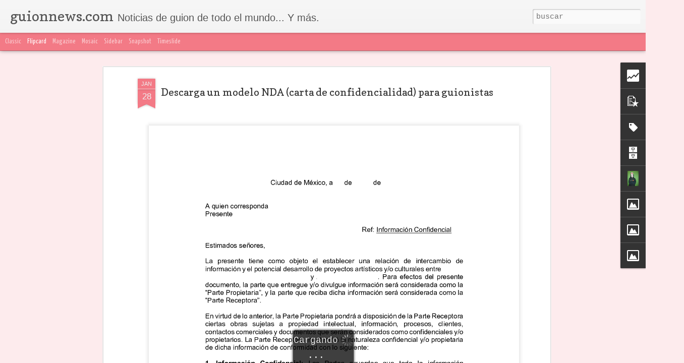

--- FILE ---
content_type: text/html; charset=UTF-8
request_url: http://www.guionnews.com/b/stats?style=WHITE_TRANSPARENT&timeRange=ALL_TIME&token=APq4FmAAi9drpsWaAbRPfTjXgKaBmAxVrCnFL311DOrTZ-lZQKzSeRtBT5ohINkzMZGoRUKCWhUD6ZwwjPbanKel4Gm0axOZTg&v=0&action=initial&widgetId=Stats1&responseType=js
body_size: 258
content:
{"total":6011366,"sparklineOptions":{"backgroundColor":{"fillOpacity":0.1,"fill":"#ffffff"},"series":[{"areaOpacity":0.3,"color":"#fff"}]},"sparklineData":[[0,24],[1,15],[2,17],[3,19],[4,19],[5,21],[6,30],[7,21],[8,19],[9,30],[10,15],[11,21],[12,26],[13,25],[14,17],[15,38],[16,64],[17,66],[18,69],[19,99],[20,87],[21,71],[22,25],[23,34],[24,24],[25,37],[26,27],[27,23],[28,23],[29,15]],"nextTickMs":211764}

--- FILE ---
content_type: text/html; charset=UTF-8
request_url: http://www.guionnews.com/b/stats?style=WHITE_TRANSPARENT&timeRange=ALL_TIME&token=APq4FmDsf41AMFZX4FyNs5q7qJLyBoQZfzyWjZD75Nc6dSIjBwEXCBf6FmeSjrQ51DnI0iI4Y-sV8PIt_4lefnFFzpEG2SNEUw&v=0&action=initial&widgetId=Stats1&responseType=js
body_size: 258
content:
{"total":6011366,"sparklineOptions":{"backgroundColor":{"fillOpacity":0.1,"fill":"#ffffff"},"series":[{"areaOpacity":0.3,"color":"#fff"}]},"sparklineData":[[0,24],[1,15],[2,17],[3,19],[4,19],[5,21],[6,30],[7,21],[8,19],[9,30],[10,15],[11,21],[12,26],[13,25],[14,17],[15,38],[16,64],[17,66],[18,69],[19,99],[20,87],[21,71],[22,25],[23,34],[24,24],[25,37],[26,27],[27,23],[28,23],[29,15]],"nextTickMs":211764}

--- FILE ---
content_type: text/javascript; charset=UTF-8
request_url: http://www.guionnews.com/?v=0&action=initial&widgetId=Label1&responseType=js&xssi_token=AOuZoY63I-2DDbzMHpudM8WZAEQG5ujttw%3A1768823534354
body_size: 32822
content:
try {
_WidgetManager._HandleControllerResult('Label1', 'initial',{'title': 'Etiquetado en construcci\xf3n', 'display': 'cloud', 'showFreqNumbers': true, 'labels': [{'name': '\x26quot;El gui\xf3n\x26quot;', 'count': 7, 'cssSize': 2, 'url': 'http://www.guionnews.com/search/label/%22El%20gui%C3%B3n%22'}, {'name': '4 Fant\xe1sticos', 'count': 3, 'cssSize': 2, 'url': 'http://www.guionnews.com/search/label/4%20Fant%C3%A1sticos'}, {'name': '70 teclas', 'count': 2, 'cssSize': 1, 'url': 'http://www.guionnews.com/search/label/70%20teclas'}, {'name': '8 apellidos vascos', 'count': 35, 'cssSize': 3, 'url': 'http://www.guionnews.com/search/label/8%20apellidos%20vascos'}, {'name': 'ABC', 'count': 15, 'cssSize': 2, 'url': 'http://www.guionnews.com/search/label/ABC'}, {'name': 'AMC', 'count': 2, 'cssSize': 1, 'url': 'http://www.guionnews.com/search/label/AMC'}, {'name': 'ANCINE', 'count': 1, 'cssSize': 1, 'url': 'http://www.guionnews.com/search/label/ANCINE'}, {'name': 'Aaron Guzikowski', 'count': 1, 'cssSize': 1, 'url': 'http://www.guionnews.com/search/label/Aaron%20Guzikowski'}, {'name': 'Aaron Sorkin', 'count': 48, 'cssSize': 3, 'url': 'http://www.guionnews.com/search/label/Aaron%20Sorkin'}, {'name': 'Abi Morgan', 'count': 2, 'cssSize': 1, 'url': 'http://www.guionnews.com/search/label/Abi%20Morgan'}, {'name': 'Abraham Pulido', 'count': 2, 'cssSize': 1, 'url': 'http://www.guionnews.com/search/label/Abraham%20Pulido'}, {'name': 'Actor y gui\xf3n', 'count': 243, 'cssSize': 4, 'url': 'http://www.guionnews.com/search/label/Actor%20y%20gui%C3%B3n'}, {'name': 'Actriz y gui\xf3n', 'count': 148, 'cssSize': 4, 'url': 'http://www.guionnews.com/search/label/Actriz%20y%20gui%C3%B3n'}, {'name': 'Adam McKay', 'count': 13, 'cssSize': 2, 'url': 'http://www.guionnews.com/search/label/Adam%20McKay'}, {'name': 'Adam Price', 'count': 2, 'cssSize': 1, 'url': 'http://www.guionnews.com/search/label/Adam%20Price'}, {'name': 'Adam Sandler', 'count': 2, 'cssSize': 1, 'url': 'http://www.guionnews.com/search/label/Adam%20Sandler'}, {'name': 'Adaptaci\xf3n', 'count': 435, 'cssSize': 4, 'url': 'http://www.guionnews.com/search/label/Adaptaci%C3%B3n'}, {'name': 'Adolfo Valor', 'count': 2, 'cssSize': 1, 'url': 'http://www.guionnews.com/search/label/Adolfo%20Valor'}, {'name': 'Adri\xe1n Caetano', 'count': 1, 'cssSize': 1, 'url': 'http://www.guionnews.com/search/label/Adri%C3%A1n%20Caetano'}, {'name': 'Adri\xe1n Molina', 'count': 2, 'cssSize': 1, 'url': 'http://www.guionnews.com/search/label/Adri%C3%A1n%20Molina'}, {'name': 'Adri\xe1n Ochoa', 'count': 1, 'cssSize': 1, 'url': 'http://www.guionnews.com/search/label/Adri%C3%A1n%20Ochoa'}, {'name': 'Adri\xe1n Zurita', 'count': 4, 'cssSize': 2, 'url': 'http://www.guionnews.com/search/label/Adri%C3%A1n%20Zurita'}, {'name': 'Afganist\xe1n', 'count': 1, 'cssSize': 1, 'url': 'http://www.guionnews.com/search/label/Afganist%C3%A1n'}, {'name': 'Agatha Christie', 'count': 2, 'cssSize': 1, 'url': 'http://www.guionnews.com/search/label/Agatha%20Christie'}, {'name': 'Agentes', 'count': 6, 'cssSize': 2, 'url': 'http://www.guionnews.com/search/label/Agentes'}, {'name': 'Agust\xedn Mart\xednez', 'count': 1, 'cssSize': 1, 'url': 'http://www.guionnews.com/search/label/Agust%C3%ADn%20Mart%C3%ADnez'}, {'name': 'Ahmet Zappa', 'count': 1, 'cssSize': 1, 'url': 'http://www.guionnews.com/search/label/Ahmet%20Zappa'}, {'name': 'Aida Guajardo', 'count': 1, 'cssSize': 1, 'url': 'http://www.guionnews.com/search/label/Aida%20Guajardo'}, {'name': 'Aitor Gabilondo', 'count': 5, 'cssSize': 2, 'url': 'http://www.guionnews.com/search/label/Aitor%20Gabilondo'}, {'name': 'Akira', 'count': 1, 'cssSize': 1, 'url': 'http://www.guionnews.com/search/label/Akira'}, {'name': 'Akira Kurosawa', 'count': 4, 'cssSize': 2, 'url': 'http://www.guionnews.com/search/label/Akira%20Kurosawa'}, {'name': 'Akira Toriyama', 'count': 1, 'cssSize': 1, 'url': 'http://www.guionnews.com/search/label/Akira%20Toriyama'}, {'name': 'Akiva Goldsman', 'count': 9, 'cssSize': 2, 'url': 'http://www.guionnews.com/search/label/Akiva%20Goldsman'}, {'name': 'Al Jean', 'count': 7, 'cssSize': 2, 'url': 'http://www.guionnews.com/search/label/Al%20Jean'}, {'name': 'Al Pacino', 'count': 2, 'cssSize': 1, 'url': 'http://www.guionnews.com/search/label/Al%20Pacino'}, {'name': 'Al fondo hay sitio', 'count': 3, 'cssSize': 2, 'url': 'http://www.guionnews.com/search/label/Al%20fondo%20hay%20sitio'}, {'name': 'Alan Moore', 'count': 33, 'cssSize': 3, 'url': 'http://www.guionnews.com/search/label/Alan%20Moore'}, {'name': 'Alan Yang', 'count': 1, 'cssSize': 1, 'url': 'http://www.guionnews.com/search/label/Alan%20Yang'}, {'name': 'Alazraki', 'count': 1, 'cssSize': 1, 'url': 'http://www.guionnews.com/search/label/Alazraki'}, {'name': 'Albert B. Feldstein', 'count': 1, 'cssSize': 1, 'url': 'http://www.guionnews.com/search/label/Albert%20B.%20Feldstein'}, {'name': 'Albert Espinosa', 'count': 3, 'cssSize': 2, 'url': 'http://www.guionnews.com/search/label/Albert%20Espinosa'}, {'name': 'Albert Kim', 'count': 1, 'cssSize': 1, 'url': 'http://www.guionnews.com/search/label/Albert%20Kim'}, {'name': 'Albert Torres', 'count': 1, 'cssSize': 1, 'url': 'http://www.guionnews.com/search/label/Albert%20Torres'}, {'name': 'Alberto Arvelo', 'count': 1, 'cssSize': 1, 'url': 'http://www.guionnews.com/search/label/Alberto%20Arvelo'}, {'name': 'Alberto Barrera Tyszka', 'count': 3, 'cssSize': 2, 'url': 'http://www.guionnews.com/search/label/Alberto%20Barrera%20Tyszka'}, {'name': 'Alberto Caballero', 'count': 8, 'cssSize': 2, 'url': 'http://www.guionnews.com/search/label/Alberto%20Caballero'}, {'name': 'Alberto Grondona', 'count': 2, 'cssSize': 1, 'url': 'http://www.guionnews.com/search/label/Alberto%20Grondona'}, {'name': 'Alberto Mac\xedas', 'count': 2, 'cssSize': 1, 'url': 'http://www.guionnews.com/search/label/Alberto%20Mac%C3%ADas'}, {'name': 'Alberto Marini', 'count': 6, 'cssSize': 2, 'url': 'http://www.guionnews.com/search/label/Alberto%20Marini'}, {'name': 'Alberto Rodr\xedguez', 'count': 2, 'cssSize': 1, 'url': 'http://www.guionnews.com/search/label/Alberto%20Rodr%C3%ADguez'}, {'name': 'Alberto Rojas Apel', 'count': 1, 'cssSize': 1, 'url': 'http://www.guionnews.com/search/label/Alberto%20Rojas%20Apel'}, {'name': 'Aldana Duhalde', 'count': 1, 'cssSize': 1, 'url': 'http://www.guionnews.com/search/label/Aldana%20Duhalde'}, {'name': 'Aldo Miyashiro', 'count': 1, 'cssSize': 1, 'url': 'http://www.guionnews.com/search/label/Aldo%20Miyashiro'}, {'name': 'Aldous Huxley', 'count': 1, 'cssSize': 1, 'url': 'http://www.guionnews.com/search/label/Aldous%20Huxley'}, {'name': 'Ale Cohen', 'count': 1, 'cssSize': 1, 'url': 'http://www.guionnews.com/search/label/Ale%20Cohen'}, {'name': 'Alec Berg', 'count': 1, 'cssSize': 1, 'url': 'http://www.guionnews.com/search/label/Alec%20Berg'}, {'name': 'Alec Coppel', 'count': 1, 'cssSize': 1, 'url': 'http://www.guionnews.com/search/label/Alec%20Coppel'}, {'name': 'Alec Sokolow', 'count': 1, 'cssSize': 1, 'url': 'http://www.guionnews.com/search/label/Alec%20Sokolow'}, {'name': 'Alejandra Barros', 'count': 1, 'cssSize': 1, 'url': 'http://www.guionnews.com/search/label/Alejandra%20Barros'}, {'name': 'Alejandro Gonz\xe1lez I\xf1\xe1rritu', 'count': 9, 'cssSize': 2, 'url': 'http://www.guionnews.com/search/label/Alejandro%20Gonz%C3%A1lez%20I%C3%B1%C3%A1rritu'}, {'name': 'Alejandro Hern\xe1ndez', 'count': 5, 'cssSize': 2, 'url': 'http://www.guionnews.com/search/label/Alejandro%20Hern%C3%A1ndez'}, {'name': 'Alejandro Jodorowsky', 'count': 3, 'cssSize': 2, 'url': 'http://www.guionnews.com/search/label/Alejandro%20Jodorowsky'}, {'name': 'Alejandro Licona', 'count': 1, 'cssSize': 1, 'url': 'http://www.guionnews.com/search/label/Alejandro%20Licona'}, {'name': 'Alejo Flah', 'count': 1, 'cssSize': 1, 'url': 'http://www.guionnews.com/search/label/Alejo%20Flah'}, {'name': 'Alemania', 'count': 11, 'cssSize': 2, 'url': 'http://www.guionnews.com/search/label/Alemania'}, {'name': 'Ales Kot', 'count': 1, 'cssSize': 1, 'url': 'http://www.guionnews.com/search/label/Ales%20Kot'}, {'name': 'Alex Carter', 'count': 1, 'cssSize': 1, 'url': 'http://www.guionnews.com/search/label/Alex%20Carter'}, {'name': 'Alex Ford', 'count': 1, 'cssSize': 1, 'url': 'http://www.guionnews.com/search/label/Alex%20Ford'}, {'name': 'Alex Garland', 'count': 7, 'cssSize': 2, 'url': 'http://www.guionnews.com/search/label/Alex%20Garland'}, {'name': 'Alex Kurtzman', 'count': 10, 'cssSize': 2, 'url': 'http://www.guionnews.com/search/label/Alex%20Kurtzman'}, {'name': 'Alex Litvak', 'count': 1, 'cssSize': 1, 'url': 'http://www.guionnews.com/search/label/Alex%20Litvak'}, {'name': 'Alex Pina', 'count': 9, 'cssSize': 2, 'url': 'http://www.guionnews.com/search/label/Alex%20Pina'}, {'name': 'Alex Rivera', 'count': 3, 'cssSize': 2, 'url': 'http://www.guionnews.com/search/label/Alex%20Rivera'}, {'name': 'Alex Turner', 'count': 1, 'cssSize': 1, 'url': 'http://www.guionnews.com/search/label/Alex%20Turner'}, {'name': 'Alex de la Iglesia', 'count': 4, 'cssSize': 2, 'url': 'http://www.guionnews.com/search/label/Alex%20de%20la%20Iglesia'}, {'name': 'Alexander Dinelaris', 'count': 4, 'cssSize': 2, 'url': 'http://www.guionnews.com/search/label/Alexander%20Dinelaris'}, {'name': 'Alexandra Vega', 'count': 1, 'cssSize': 1, 'url': 'http://www.guionnews.com/search/label/Alexandra%20Vega'}, {'name': 'Alfonso Paso', 'count': 1, 'cssSize': 1, 'url': 'http://www.guionnews.com/search/label/Alfonso%20Paso'}, {'name': 'Alfonso S. Su\xe1rez', 'count': 4, 'cssSize': 2, 'url': 'http://www.guionnews.com/search/label/Alfonso%20S.%20Su%C3%A1rez'}, {'name': 'Alfred Gough', 'count': 1, 'cssSize': 1, 'url': 'http://www.guionnews.com/search/label/Alfred%20Gough'}, {'name': 'Alfred Gough y Miles Millar', 'count': 1, 'cssSize': 1, 'url': 'http://www.guionnews.com/search/label/Alfred%20Gough%20y%20Miles%20Millar'}, {'name': 'Alfredo F\xe9lix D\xedaz', 'count': 1, 'cssSize': 1, 'url': 'http://www.guionnews.com/search/label/Alfredo%20F%C3%A9lix%20D%C3%ADaz'}, {'name': 'Algo que celebrar', 'count': 1, 'cssSize': 1, 'url': 'http://www.guionnews.com/search/label/Algo%20que%20celebrar'}, {'name': 'Alice in Arabia', 'count': 1, 'cssSize': 1, 'url': 'http://www.guionnews.com/search/label/Alice%20in%20Arabia'}, {'name': 'Alicia Luna', 'count': 5, 'cssSize': 2, 'url': 'http://www.guionnews.com/search/label/Alicia%20Luna'}, {'name': 'Aline Brosh McKenna', 'count': 3, 'cssSize': 2, 'url': 'http://www.guionnews.com/search/label/Aline%20Brosh%20McKenna'}, {'name': 'Allan Heinberg', 'count': 1, 'cssSize': 1, 'url': 'http://www.guionnews.com/search/label/Allan%20Heinberg'}, {'name': 'Allison Schroeder', 'count': 4, 'cssSize': 2, 'url': 'http://www.guionnews.com/search/label/Allison%20Schroeder'}, {'name': 'Alma S\xe1nchez', 'count': 1, 'cssSize': 1, 'url': 'http://www.guionnews.com/search/label/Alma%20S%C3%A1nchez'}, {'name': 'Alonso Laporta', 'count': 1, 'cssSize': 1, 'url': 'http://www.guionnews.com/search/label/Alonso%20Laporta'}, {'name': 'Alonso Ruiz Palacios', 'count': 2, 'cssSize': 1, 'url': 'http://www.guionnews.com/search/label/Alonso%20Ruiz%20Palacios'}, {'name': 'Amanda Silver', 'count': 2, 'cssSize': 1, 'url': 'http://www.guionnews.com/search/label/Amanda%20Silver'}, {'name': 'Amazon', 'count': 19, 'cssSize': 3, 'url': 'http://www.guionnews.com/search/label/Amazon'}, {'name': 'Amber Heard', 'count': 1, 'cssSize': 1, 'url': 'http://www.guionnews.com/search/label/Amber%20Heard'}, {'name': 'Amy Hennig', 'count': 2, 'cssSize': 1, 'url': 'http://www.guionnews.com/search/label/Amy%20Hennig'}, {'name': 'Amy Schumer', 'count': 4, 'cssSize': 2, 'url': 'http://www.guionnews.com/search/label/Amy%20Schumer'}, {'name': 'Ana Diosdado', 'count': 1, 'cssSize': 1, 'url': 'http://www.guionnews.com/search/label/Ana%20Diosdado'}, {'name': 'Ana Gonz\xe1lez Bello', 'count': 1, 'cssSize': 1, 'url': 'http://www.guionnews.com/search/label/Ana%20Gonz%C3%A1lez%20Bello'}, {'name': 'Ana de Armas', 'count': 1, 'cssSize': 1, 'url': 'http://www.guionnews.com/search/label/Ana%20de%20Armas'}, {'name': 'Ana de la Reguera', 'count': 1, 'cssSize': 1, 'url': 'http://www.guionnews.com/search/label/Ana%20de%20la%20Reguera'}, {'name': 'Ana\xefs Schaaff', 'count': 5, 'cssSize': 2, 'url': 'http://www.guionnews.com/search/label/Ana%C3%AFs%20Schaaff'}, {'name': 'Andre Nemec', 'count': 1, 'cssSize': 1, 'url': 'http://www.guionnews.com/search/label/Andre%20Nemec'}, {'name': 'Andrea Berloff', 'count': 4, 'cssSize': 2, 'url': 'http://www.guionnews.com/search/label/Andrea%20Berloff'}, {'name': 'Andrea Di Stefano', 'count': 1, 'cssSize': 1, 'url': 'http://www.guionnews.com/search/label/Andrea%20Di%20Stefano'}, {'name': 'Andrew Baldwin', 'count': 1, 'cssSize': 1, 'url': 'http://www.guionnews.com/search/label/Andrew%20Baldwin'}, {'name': 'Andrew Barrer', 'count': 2, 'cssSize': 1, 'url': 'http://www.guionnews.com/search/label/Andrew%20Barrer'}, {'name': 'Andrew Bovell', 'count': 1, 'cssSize': 1, 'url': 'http://www.guionnews.com/search/label/Andrew%20Bovell'}, {'name': 'Andrew Garfield', 'count': 1, 'cssSize': 1, 'url': 'http://www.guionnews.com/search/label/Andrew%20Garfield'}, {'name': 'Andrew Hodges', 'count': 1, 'cssSize': 1, 'url': 'http://www.guionnews.com/search/label/Andrew%20Hodges'}, {'name': 'Andrew Kevin Walker', 'count': 2, 'cssSize': 1, 'url': 'http://www.guionnews.com/search/label/Andrew%20Kevin%20Walker'}, {'name': 'Andrew Niccol', 'count': 1, 'cssSize': 1, 'url': 'http://www.guionnews.com/search/label/Andrew%20Niccol'}, {'name': 'Andrew Stantonm', 'count': 1, 'cssSize': 1, 'url': 'http://www.guionnews.com/search/label/Andrew%20Stantonm'}, {'name': 'Andr\xe9 Gaudreault', 'count': 1, 'cssSize': 1, 'url': 'http://www.guionnews.com/search/label/Andr%C3%A9%20Gaudreault'}, {'name': 'Andr\xe9 Jacquemetton', 'count': 5, 'cssSize': 2, 'url': 'http://www.guionnews.com/search/label/Andr%C3%A9%20Jacquemetton'}, {'name': 'Andr\xe9 Nemec', 'count': 1, 'cssSize': 1, 'url': 'http://www.guionnews.com/search/label/Andr%C3%A9%20Nemec'}, {'name': 'Andr\xe9s  Druprat', 'count': 1, 'cssSize': 1, 'url': 'http://www.guionnews.com/search/label/Andr%C3%A9s%20%20Druprat'}, {'name': 'Andr\xe9s Salgado', 'count': 3, 'cssSize': 2, 'url': 'http://www.guionnews.com/search/label/Andr%C3%A9s%20Salgado'}, {'name': 'Andr\xe9s Wiese', 'count': 1, 'cssSize': 1, 'url': 'http://www.guionnews.com/search/label/Andr%C3%A9s%20Wiese'}, {'name': 'Andr\xf3nico Gonz\xe1lez', 'count': 1, 'cssSize': 1, 'url': 'http://www.guionnews.com/search/label/Andr%C3%B3nico%20Gonz%C3%A1lez'}, {'name': 'Andy Garc\xeda', 'count': 1, 'cssSize': 1, 'url': 'http://www.guionnews.com/search/label/Andy%20Garc%C3%ADa'}, {'name': 'Angel M. Huerta', 'count': 1, 'cssSize': 1, 'url': 'http://www.guionnews.com/search/label/Angel%20M.%20Huerta'}, {'name': 'Angel Pulido', 'count': 1, 'cssSize': 1, 'url': 'http://www.guionnews.com/search/label/Angel%20Pulido'}, {'name': 'Angelina Jolie', 'count': 3, 'cssSize': 2, 'url': 'http://www.guionnews.com/search/label/Angelina%20Jolie'}, {'name': 'Animales', 'count': 4, 'cssSize': 2, 'url': 'http://www.guionnews.com/search/label/Animales'}, {'name': 'Aniversario', 'count': 27, 'cssSize': 3, 'url': 'http://www.guionnews.com/search/label/Aniversario'}, {'name': 'Ann Biderman', 'count': 1, 'cssSize': 1, 'url': 'http://www.guionnews.com/search/label/Ann%20Biderman'}, {'name': 'Ann Druyan', 'count': 1, 'cssSize': 1, 'url': 'http://www.guionnews.com/search/label/Ann%20Druyan'}, {'name': 'Anne Huet', 'count': 2, 'cssSize': 1, 'url': 'http://www.guionnews.com/search/label/Anne%20Huet'}, {'name': 'Annie Mumolo', 'count': 1, 'cssSize': 1, 'url': 'http://www.guionnews.com/search/label/Annie%20Mumolo'}, {'name': 'Annie Neal', 'count': 1, 'cssSize': 1, 'url': 'http://www.guionnews.com/search/label/Annie%20Neal'}, {'name': 'Ant-man', 'count': 9, 'cssSize': 2, 'url': 'http://www.guionnews.com/search/label/Ant-man'}, {'name': 'Antena 3', 'count': 4, 'cssSize': 2, 'url': 'http://www.guionnews.com/search/label/Antena%203'}, {'name': 'Anthony Burch', 'count': 2, 'cssSize': 1, 'url': 'http://www.guionnews.com/search/label/Anthony%20Burch'}, {'name': 'Anthony Horowitz', 'count': 1, 'cssSize': 1, 'url': 'http://www.guionnews.com/search/label/Anthony%20Horowitz'}, {'name': 'Anthony McCarten', 'count': 6, 'cssSize': 2, 'url': 'http://www.guionnews.com/search/label/Anthony%20McCarten'}, {'name': 'Anthony Minghella', 'count': 1, 'cssSize': 1, 'url': 'http://www.guionnews.com/search/label/Anthony%20Minghella'}, {'name': 'Anthony Morten', 'count': 1, 'cssSize': 1, 'url': 'http://www.guionnews.com/search/label/Anthony%20Morten'}, {'name': 'Antonin Artaud', 'count': 1, 'cssSize': 1, 'url': 'http://www.guionnews.com/search/label/Antonin%20Artaud'}, {'name': 'Antonio Altarriba', 'count': 3, 'cssSize': 2, 'url': 'http://www.guionnews.com/search/label/Antonio%20Altarriba'}, {'name': 'Antonio Banderas', 'count': 2, 'cssSize': 1, 'url': 'http://www.guionnews.com/search/label/Antonio%20Banderas'}, {'name': 'Antonio Buero Vallejo', 'count': 1, 'cssSize': 1, 'url': 'http://www.guionnews.com/search/label/Antonio%20Buero%20Vallejo'}, {'name': 'Antonio Chavarr\xedas', 'count': 1, 'cssSize': 1, 'url': 'http://www.guionnews.com/search/label/Antonio%20Chavarr%C3%ADas'}, {'name': 'Antonio Larreta', 'count': 1, 'cssSize': 1, 'url': 'http://www.guionnews.com/search/label/Antonio%20Larreta'}, {'name': 'An\xe1lisis de gui\xf3n', 'count': 114, 'cssSize': 4, 'url': 'http://www.guionnews.com/search/label/An%C3%A1lisis%20de%20gui%C3%B3n'}, {'name': 'Araceli \xc1lvarez', 'count': 2, 'cssSize': 1, 'url': 'http://www.guionnews.com/search/label/Araceli%20%C3%81lvarez'}, {'name': 'Araceli \xc1lvarez de Sotomayor', 'count': 2, 'cssSize': 1, 'url': 'http://www.guionnews.com/search/label/Araceli%20%C3%81lvarez%20de%20Sotomayor'}, {'name': 'Arash Amel', 'count': 2, 'cssSize': 1, 'url': 'http://www.guionnews.com/search/label/Arash%20Amel'}, {'name': 'Arath de la Torre', 'count': 1, 'cssSize': 1, 'url': 'http://www.guionnews.com/search/label/Arath%20de%20la%20Torre'}, {'name': 'Argentina', 'count': 207, 'cssSize': 4, 'url': 'http://www.guionnews.com/search/label/Argentina'}, {'name': 'Argentores', 'count': 9, 'cssSize': 2, 'url': 'http://www.guionnews.com/search/label/Argentores'}, {'name': 'Ari Handel', 'count': 2, 'cssSize': 1, 'url': 'http://www.guionnews.com/search/label/Ari%20Handel'}, {'name': 'Ariel', 'count': 9, 'cssSize': 2, 'url': 'http://www.guionnews.com/search/label/Ariel'}, {'name': 'Arist\xf3teles', 'count': 3, 'cssSize': 2, 'url': 'http://www.guionnews.com/search/label/Arist%C3%B3teles'}, {'name': 'Armando Bo', 'count': 14, 'cssSize': 2, 'url': 'http://www.guionnews.com/search/label/Armando%20Bo'}, {'name': 'Arthur C. Clarke', 'count': 2, 'cssSize': 1, 'url': 'http://www.guionnews.com/search/label/Arthur%20C.%20Clarke'}, {'name': 'Arthur Herzog', 'count': 1, 'cssSize': 1, 'url': 'http://www.guionnews.com/search/label/Arthur%20Herzog'}, {'name': 'Arthur Lee Alfred II', 'count': 1, 'cssSize': 1, 'url': 'http://www.guionnews.com/search/label/Arthur%20Lee%20Alfred%20II'}, {'name': 'Arthur Miller', 'count': 4, 'cssSize': 2, 'url': 'http://www.guionnews.com/search/label/Arthur%20Miller'}, {'name': 'Arturo Arango', 'count': 1, 'cssSize': 1, 'url': 'http://www.guionnews.com/search/label/Arturo%20Arango'}, {'name': 'Arturo Mu\xf1oz Mart\xedn del Campo', 'count': 1, 'cssSize': 1, 'url': 'http://www.guionnews.com/search/label/Arturo%20Mu%C3%B1oz%20Mart%C3%ADn%20del%20Campo'}, {'name': 'Arturo P\xe9rez-Reverte', 'count': 7, 'cssSize': 2, 'url': 'http://www.guionnews.com/search/label/Arturo%20P%C3%A9rez-Reverte'}, {'name': 'Arturo Sotto D\xedaz', 'count': 1, 'cssSize': 1, 'url': 'http://www.guionnews.com/search/label/Arturo%20Sotto%20D%C3%ADaz'}, {'name': 'Arturo \u201cChango\u201d Pons', 'count': 1, 'cssSize': 1, 'url': 'http://www.guionnews.com/search/label/Arturo%20%E2%80%9CChango%E2%80%9D%20Pons'}, {'name': 'Art\xedculo Original', 'count': 41, 'cssSize': 3, 'url': 'http://www.guionnews.com/search/label/Art%C3%ADculo%20Original'}, {'name': 'Asghar Farhadi', 'count': 1, 'cssSize': 1, 'url': 'http://www.guionnews.com/search/label/Asghar%20Farhadi'}, {'name': 'Ashley Miller', 'count': 3, 'cssSize': 2, 'url': 'http://www.guionnews.com/search/label/Ashley%20Miller'}, {'name': 'Asimov', 'count': 1, 'cssSize': 1, 'url': 'http://www.guionnews.com/search/label/Asimov'}, {'name': 'Asociaci\xf3n de guionistas vascos', 'count': 1, 'cssSize': 1, 'url': 'http://www.guionnews.com/search/label/Asociaci%C3%B3n%20de%20guionistas%20vascos'}, {'name': 'Aspa\xf1a', 'count': 1340, 'cssSize': 5, 'url': 'http://www.guionnews.com/search/label/Aspa%C3%B1a'}, {'name': 'Assassin\u2019s Creed', 'count': 5, 'cssSize': 2, 'url': 'http://www.guionnews.com/search/label/Assassin%E2%80%99s%20Creed'}, {'name': 'August Wilson', 'count': 2, 'cssSize': 1, 'url': 'http://www.guionnews.com/search/label/August%20Wilson'}, {'name': 'Augusto Mendoza', 'count': 3, 'cssSize': 2, 'url': 'http://www.guionnews.com/search/label/Augusto%20Mendoza'}, {'name': 'Augusto Roa', 'count': 1, 'cssSize': 1, 'url': 'http://www.guionnews.com/search/label/Augusto%20Roa'}, {'name': 'Aurora Guerra', 'count': 1, 'cssSize': 1, 'url': 'http://www.guionnews.com/search/label/Aurora%20Guerra'}, {'name': 'Australia', 'count': 3, 'cssSize': 2, 'url': 'http://www.guionnews.com/search/label/Australia'}, {'name': 'Austria', 'count': 1, 'cssSize': 1, 'url': 'http://www.guionnews.com/search/label/Austria'}, {'name': 'Ava DuVernay', 'count': 1, 'cssSize': 1, 'url': 'http://www.guionnews.com/search/label/Ava%20DuVernay'}, {'name': 'Avatar', 'count': 5, 'cssSize': 2, 'url': 'http://www.guionnews.com/search/label/Avatar'}, {'name': 'Axel Kuschevatzky', 'count': 1, 'cssSize': 1, 'url': 'http://www.guionnews.com/search/label/Axel%20Kuschevatzky'}, {'name': 'Aziz Ansari', 'count': 1, 'cssSize': 1, 'url': 'http://www.guionnews.com/search/label/Aziz%20Ansari'}, {'name': 'Azucena Rodr\xedguez', 'count': 1, 'cssSize': 1, 'url': 'http://www.guionnews.com/search/label/Azucena%20Rodr%C3%ADguez'}, {'name': 'A\xedda Bortnik', 'count': 1, 'cssSize': 1, 'url': 'http://www.guionnews.com/search/label/A%C3%ADda%20Bortnik'}, {'name': 'B\x26amp;B', 'count': 1, 'cssSize': 1, 'url': 'http://www.guionnews.com/search/label/B%26B'}, {'name': 'BBC', 'count': 45, 'cssSize': 3, 'url': 'http://www.guionnews.com/search/label/BBC'}, {'name': 'Bacha Caravedo', 'count': 1, 'cssSize': 1, 'url': 'http://www.guionnews.com/search/label/Bacha%20Caravedo'}, {'name': 'Bafta', 'count': 1, 'cssSize': 1, 'url': 'http://www.guionnews.com/search/label/Bafta'}, {'name': 'Balestrini', 'count': 1, 'cssSize': 1, 'url': 'http://www.guionnews.com/search/label/Balestrini'}, {'name': 'Bani-Etemad', 'count': 1, 'cssSize': 1, 'url': 'http://www.guionnews.com/search/label/Bani-Etemad'}, {'name': 'BaqLab', 'count': 1, 'cssSize': 1, 'url': 'http://www.guionnews.com/search/label/BaqLab'}, {'name': 'Barbara Natterson-Horowitz', 'count': 1, 'cssSize': 1, 'url': 'http://www.guionnews.com/search/label/Barbara%20Natterson-Horowitz'}, {'name': 'Barbie', 'count': 1, 'cssSize': 1, 'url': 'http://www.guionnews.com/search/label/Barbie'}, {'name': 'Baron Cohen', 'count': 1, 'cssSize': 1, 'url': 'http://www.guionnews.com/search/label/Baron%20Cohen'}, {'name': 'Barry Jenkins', 'count': 3, 'cssSize': 2, 'url': 'http://www.guionnews.com/search/label/Barry%20Jenkins'}, {'name': 'Batman', 'count': 29, 'cssSize': 3, 'url': 'http://www.guionnews.com/search/label/Batman'}, {'name': 'Battlestar Galactica', 'count': 1, 'cssSize': 1, 'url': 'http://www.guionnews.com/search/label/Battlestar%20Galactica'}, {'name': 'Beatriz Bodegas', 'count': 1, 'cssSize': 1, 'url': 'http://www.guionnews.com/search/label/Beatriz%20Bodegas'}, {'name': 'Beatriz Novaro', 'count': 2, 'cssSize': 1, 'url': 'http://www.guionnews.com/search/label/Beatriz%20Novaro'}, {'name': 'Beau Willimon', 'count': 4, 'cssSize': 2, 'url': 'http://www.guionnews.com/search/label/Beau%20Willimon'}, {'name': 'Beau Willimon.onathan E. Steinberg', 'count': 1, 'cssSize': 1, 'url': 'http://www.guionnews.com/search/label/Beau%20Willimon.onathan%20E.%20Steinberg'}, {'name': 'Becas', 'count': 153, 'cssSize': 4, 'url': 'http://www.guionnews.com/search/label/Becas'}, {'name': 'Ben Affleck', 'count': 15, 'cssSize': 2, 'url': 'http://www.guionnews.com/search/label/Ben%20Affleck'}, {'name': 'Ben Hecht', 'count': 1, 'cssSize': 1, 'url': 'http://www.guionnews.com/search/label/Ben%20Hecht'}, {'name': 'Ben Ramsey', 'count': 1, 'cssSize': 1, 'url': 'http://www.guionnews.com/search/label/Ben%20Ramsey'}, {'name': 'Ben Sinclair', 'count': 1, 'cssSize': 1, 'url': 'http://www.guionnews.com/search/label/Ben%20Sinclair'}, {'name': 'Ben-Hur', 'count': 2, 'cssSize': 1, 'url': 'http://www.guionnews.com/search/label/Ben-Hur'}, {'name': 'Benicio del Toro', 'count': 1, 'cssSize': 1, 'url': 'http://www.guionnews.com/search/label/Benicio%20del%20Toro'}, {'name': 'Ben\xf4it Dousie \x26quot;Zidrou\x26quot;', 'count': 1, 'cssSize': 1, 'url': 'http://www.guionnews.com/search/label/Ben%C3%B4it%20Dousie%20%22Zidrou%22'}, {'name': 'Bergman', 'count': 2, 'cssSize': 1, 'url': 'http://www.guionnews.com/search/label/Bergman'}, {'name': 'Bert Havird', 'count': 1, 'cssSize': 1, 'url': 'http://www.guionnews.com/search/label/Bert%20Havird'}, {'name': 'Bertolucci', 'count': 1, 'cssSize': 1, 'url': 'http://www.guionnews.com/search/label/Bertolucci'}, {'name': 'Bigas Luna', 'count': 1, 'cssSize': 1, 'url': 'http://www.guionnews.com/search/label/Bigas%20Luna'}, {'name': 'Bill Finger', 'count': 2, 'cssSize': 1, 'url': 'http://www.guionnews.com/search/label/Bill%20Finger'}, {'name': 'Bill Murray', 'count': 2, 'cssSize': 1, 'url': 'http://www.guionnews.com/search/label/Bill%20Murray'}, {'name': 'Bill Prady', 'count': 1, 'cssSize': 1, 'url': 'http://www.guionnews.com/search/label/Bill%20Prady'}, {'name': 'Billy Ray', 'count': 3, 'cssSize': 2, 'url': 'http://www.guionnews.com/search/label/Billy%20Ray'}, {'name': 'Billy Rovzar', 'count': 1, 'cssSize': 1, 'url': 'http://www.guionnews.com/search/label/Billy%20Rovzar'}, {'name': 'Billy Wilder', 'count': 8, 'cssSize': 2, 'url': 'http://www.guionnews.com/search/label/Billy%20Wilder'}, {'name': 'Biopic', 'count': 73, 'cssSize': 3, 'url': 'http://www.guionnews.com/search/label/Biopic'}, {'name': 'Black Mirror', 'count': 4, 'cssSize': 2, 'url': 'http://www.guionnews.com/search/label/Black%20Mirror'}, {'name': 'Blade Runner 2', 'count': 4, 'cssSize': 2, 'url': 'http://www.guionnews.com/search/label/Blade%20Runner%202'}, {'name': 'Blake Snyder', 'count': 9, 'cssSize': 2, 'url': 'http://www.guionnews.com/search/label/Blake%20Snyder'}, {'name': 'Blizzard', 'count': 1, 'cssSize': 1, 'url': 'http://www.guionnews.com/search/label/Blizzard'}, {'name': 'Bob Gale', 'count': 8, 'cssSize': 2, 'url': 'http://www.guionnews.com/search/label/Bob%20Gale'}, {'name': 'Bob Kushell', 'count': 1, 'cssSize': 1, 'url': 'http://www.guionnews.com/search/label/Bob%20Kushell'}, {'name': 'Bob Odenkirk', 'count': 1, 'cssSize': 1, 'url': 'http://www.guionnews.com/search/label/Bob%20Odenkirk'}, {'name': 'Bobby Moresco', 'count': 1, 'cssSize': 1, 'url': 'http://www.guionnews.com/search/label/Bobby%20Moresco'}, {'name': 'Boda', 'count': 10, 'cssSize': 2, 'url': 'http://www.guionnews.com/search/label/Boda'}, {'name': 'Bolivia', 'count': 24, 'cssSize': 3, 'url': 'http://www.guionnews.com/search/label/Bolivia'}, {'name': 'Bolivia Lab', 'count': 2, 'cssSize': 1, 'url': 'http://www.guionnews.com/search/label/Bolivia%20Lab'}, {'name': 'Bono', 'count': 1, 'cssSize': 1, 'url': 'http://www.guionnews.com/search/label/Bono'}, {'name': 'Borges', 'count': 2, 'cssSize': 1, 'url': 'http://www.guionnews.com/search/label/Borges'}, {'name': 'Borja Cobeaga', 'count': 43, 'cssSize': 3, 'url': 'http://www.guionnews.com/search/label/Borja%20Cobeaga'}, {'name': 'Brad Bird', 'count': 3, 'cssSize': 2, 'url': 'http://www.guionnews.com/search/label/Brad%20Bird'}, {'name': 'Brad Falchuk', 'count': 3, 'cssSize': 2, 'url': 'http://www.guionnews.com/search/label/Brad%20Falchuk'}, {'name': 'Branded Content', 'count': 1, 'cssSize': 1, 'url': 'http://www.guionnews.com/search/label/Branded%20Content'}, {'name': 'Brasil', 'count': 12, 'cssSize': 2, 'url': 'http://www.guionnews.com/search/label/Brasil'}, {'name': 'Breaking Bad', 'count': 12, 'cssSize': 2, 'url': 'http://www.guionnews.com/search/label/Breaking%20Bad'}, {'name': 'Brian Azzarello', 'count': 1, 'cssSize': 1, 'url': 'http://www.guionnews.com/search/label/Brian%20Azzarello'}, {'name': 'Brian Bendis', 'count': 2, 'cssSize': 1, 'url': 'http://www.guionnews.com/search/label/Brian%20Bendis'}, {'name': 'Brian Clemens', 'count': 1, 'cssSize': 1, 'url': 'http://www.guionnews.com/search/label/Brian%20Clemens'}, {'name': 'Brian Cogman', 'count': 1, 'cssSize': 1, 'url': 'http://www.guionnews.com/search/label/Brian%20Cogman'}, {'name': 'Brian K. Vaughan', 'count': 1, 'cssSize': 1, 'url': 'http://www.guionnews.com/search/label/Brian%20K.%20Vaughan'}, {'name': 'Brian Koppelman', 'count': 38, 'cssSize': 3, 'url': 'http://www.guionnews.com/search/label/Brian%20Koppelman'}, {'name': 'Brian Michael Bendis', 'count': 3, 'cssSize': 2, 'url': 'http://www.guionnews.com/search/label/Brian%20Michael%20Bendis'}, {'name': 'Brian Yorkey', 'count': 1, 'cssSize': 1, 'url': 'http://www.guionnews.com/search/label/Brian%20Yorkey'}, {'name': 'Bridget Carpenter', 'count': 1, 'cssSize': 1, 'url': 'http://www.guionnews.com/search/label/Bridget%20Carpenter'}, {'name': 'Brilliance', 'count': 1, 'cssSize': 1, 'url': 'http://www.guionnews.com/search/label/Brilliance'}, {'name': 'Brooke Eikmeier', 'count': 1, 'cssSize': 1, 'url': 'http://www.guionnews.com/search/label/Brooke%20Eikmeier'}, {'name': 'Bruce Campbell', 'count': 1, 'cssSize': 1, 'url': 'http://www.guionnews.com/search/label/Bruce%20Campbell'}, {'name': 'Bruno Heller', 'count': 1, 'cssSize': 1, 'url': 'http://www.guionnews.com/search/label/Bruno%20Heller'}, {'name': 'Bruno Pinasco', 'count': 1, 'cssSize': 1, 'url': 'http://www.guionnews.com/search/label/Bruno%20Pinasco'}, {'name': 'Bryan Barber', 'count': 1, 'cssSize': 1, 'url': 'http://www.guionnews.com/search/label/Bryan%20Barber'}, {'name': 'Bryan Cogman', 'count': 3, 'cssSize': 2, 'url': 'http://www.guionnews.com/search/label/Bryan%20Cogman'}, {'name': 'Bryan Cranston', 'count': 1, 'cssSize': 1, 'url': 'http://www.guionnews.com/search/label/Bryan%20Cranston'}, {'name': 'Bryan Elsley', 'count': 1, 'cssSize': 1, 'url': 'http://www.guionnews.com/search/label/Bryan%20Elsley'}, {'name': 'Bryan Fuller', 'count': 3, 'cssSize': 2, 'url': 'http://www.guionnews.com/search/label/Bryan%20Fuller'}, {'name': 'Bryan Singer', 'count': 2, 'cssSize': 1, 'url': 'http://www.guionnews.com/search/label/Bryan%20Singer'}, {'name': 'B\xe9lgica', 'count': 3, 'cssSize': 2, 'url': 'http://www.guionnews.com/search/label/B%C3%A9lgica'}, {'name': 'C. J. Kershner', 'count': 1, 'cssSize': 1, 'url': 'http://www.guionnews.com/search/label/C.%20J.%20Kershner'}, {'name': 'C.S. Lewis', 'count': 1, 'cssSize': 1, 'url': 'http://www.guionnews.com/search/label/C.S.%20Lewis'}, {'name': 'CBS', 'count': 6, 'cssSize': 2, 'url': 'http://www.guionnews.com/search/label/CBS'}, {'name': 'CCC', 'count': 16, 'cssSize': 2, 'url': 'http://www.guionnews.com/search/label/CCC'}, {'name': 'CM Punk', 'count': 2, 'cssSize': 1, 'url': 'http://www.guionnews.com/search/label/CM%20Punk'}, {'name': 'CUEC', 'count': 2, 'cssSize': 1, 'url': 'http://www.guionnews.com/search/label/CUEC'}, {'name': 'CW', 'count': 4, 'cssSize': 2, 'url': 'http://www.guionnews.com/search/label/CW'}, {'name': 'Cabrera Infante', 'count': 1, 'cssSize': 1, 'url': 'http://www.guionnews.com/search/label/Cabrera%20Infante'}, {'name': 'Call of Duty', 'count': 1, 'cssSize': 1, 'url': 'http://www.guionnews.com/search/label/Call%20of%20Duty'}, {'name': 'Cameron Fay', 'count': 1, 'cssSize': 1, 'url': 'http://www.guionnews.com/search/label/Cameron%20Fay'}, {'name': 'Camilo Jos\xe9 Cela', 'count': 1, 'cssSize': 1, 'url': 'http://www.guionnews.com/search/label/Camilo%20Jos%C3%A9%20Cela'}, {'name': 'Campanella', 'count': 3, 'cssSize': 2, 'url': 'http://www.guionnews.com/search/label/Campanella'}, {'name': 'Canad\xe1', 'count': 7, 'cssSize': 2, 'url': 'http://www.guionnews.com/search/label/Canad%C3%A1'}, {'name': 'Canal 9', 'count': 1, 'cssSize': 1, 'url': 'http://www.guionnews.com/search/label/Canal%209'}, {'name': 'Cannes', 'count': 11, 'cssSize': 2, 'url': 'http://www.guionnews.com/search/label/Cannes'}, {'name': 'Cantante guionista', 'count': 13, 'cssSize': 2, 'url': 'http://www.guionnews.com/search/label/Cantante%20guionista'}, {'name': 'Capit\xe1n Am\xe9rica', 'count': 3, 'cssSize': 2, 'url': 'http://www.guionnews.com/search/label/Capit%C3%A1n%20Am%C3%A9rica'}, {'name': 'Carl Ellsworth', 'count': 1, 'cssSize': 1, 'url': 'http://www.guionnews.com/search/label/Carl%20Ellsworth'}, {'name': 'Carl Gottlieb', 'count': 1, 'cssSize': 1, 'url': 'http://www.guionnews.com/search/label/Carl%20Gottlieb'}, {'name': 'Carles Recio', 'count': 1, 'cssSize': 1, 'url': 'http://www.guionnews.com/search/label/Carles%20Recio'}, {'name': 'Carlos Areces', 'count': 1, 'cssSize': 1, 'url': 'http://www.guionnews.com/search/label/Carlos%20Areces'}, {'name': 'Carlos Asorey', 'count': 3, 'cssSize': 2, 'url': 'http://www.guionnews.com/search/label/Carlos%20Asorey'}, {'name': 'Carlos Bardem', 'count': 2, 'cssSize': 1, 'url': 'http://www.guionnews.com/search/label/Carlos%20Bardem'}, {'name': 'Carlos Berm\xfadez', 'count': 1, 'cssSize': 1, 'url': 'http://www.guionnews.com/search/label/Carlos%20Berm%C3%BAdez'}, {'name': 'Carlos Blanco', 'count': 2, 'cssSize': 1, 'url': 'http://www.guionnews.com/search/label/Carlos%20Blanco'}, {'name': 'Carlos Cuar\xf3n', 'count': 3, 'cssSize': 2, 'url': 'http://www.guionnews.com/search/label/Carlos%20Cuar%C3%B3n'}, {'name': 'Carlos Garc\xeda Miranda', 'count': 1, 'cssSize': 1, 'url': 'http://www.guionnews.com/search/label/Carlos%20Garc%C3%ADa%20Miranda'}, {'name': 'Carlos Gasc\xf3n', 'count': 1, 'cssSize': 1, 'url': 'http://www.guionnews.com/search/label/Carlos%20Gasc%C3%B3n'}, {'name': 'Carlos Jos\xe9 Reyes', 'count': 1, 'cssSize': 1, 'url': 'http://www.guionnews.com/search/label/Carlos%20Jos%C3%A9%20Reyes'}, {'name': 'Carlos Lechuga', 'count': 1, 'cssSize': 1, 'url': 'http://www.guionnews.com/search/label/Carlos%20Lechuga'}, {'name': 'Carlos L\xf3pez', 'count': 7, 'cssSize': 2, 'url': 'http://www.guionnews.com/search/label/Carlos%20L%C3%B3pez'}, {'name': 'Carlos Mar\xedn', 'count': 1, 'cssSize': 1, 'url': 'http://www.guionnews.com/search/label/Carlos%20Mar%C3%ADn'}, {'name': 'Carlos Molinero', 'count': 5, 'cssSize': 2, 'url': 'http://www.guionnews.com/search/label/Carlos%20Molinero'}, {'name': 'Carlos Montero', 'count': 3, 'cssSize': 2, 'url': 'http://www.guionnews.com/search/label/Carlos%20Montero'}, {'name': 'Carlos Ruano', 'count': 2, 'cssSize': 1, 'url': 'http://www.guionnews.com/search/label/Carlos%20Ruano'}, {'name': 'Carlos Sor\xedn', 'count': 1, 'cssSize': 1, 'url': 'http://www.guionnews.com/search/label/Carlos%20Sor%C3%ADn'}, {'name': 'Carlos Vermut', 'count': 5, 'cssSize': 2, 'url': 'http://www.guionnews.com/search/label/Carlos%20Vermut'}, {'name': 'Carlos Vila', 'count': 2, 'cssSize': 1, 'url': 'http://www.guionnews.com/search/label/Carlos%20Vila'}, {'name': 'Carlton Cuse', 'count': 5, 'cssSize': 2, 'url': 'http://www.guionnews.com/search/label/Carlton%20Cuse'}, {'name': 'Carme El\xedas', 'count': 1, 'cssSize': 1, 'url': 'http://www.guionnews.com/search/label/Carme%20El%C3%ADas'}, {'name': 'Carolina Aguirre', 'count': 7, 'cssSize': 2, 'url': 'http://www.guionnews.com/search/label/Carolina%20Aguirre'}, {'name': 'Carolina Gonz\xe1lez', 'count': 1, 'cssSize': 1, 'url': 'http://www.guionnews.com/search/label/Carolina%20Gonz%C3%A1lez'}, {'name': 'Carolina Rivera', 'count': 2, 'cssSize': 1, 'url': 'http://www.guionnews.com/search/label/Carolina%20Rivera'}, {'name': 'Carolina \u201cCoca\u201d G\xf3mez', 'count': 1, 'cssSize': 1, 'url': 'http://www.guionnews.com/search/label/Carolina%20%E2%80%9CCoca%E2%80%9D%20G%C3%B3mez'}, {'name': 'Caroline Link', 'count': 1, 'cssSize': 1, 'url': 'http://www.guionnews.com/search/label/Caroline%20Link'}, {'name': 'Carrie Brownstein', 'count': 1, 'cssSize': 1, 'url': 'http://www.guionnews.com/search/label/Carrie%20Brownstein'}, {'name': 'Carrie Fisher', 'count': 6, 'cssSize': 2, 'url': 'http://www.guionnews.com/search/label/Carrie%20Fisher'}, {'name': 'Carter Bays', 'count': 1, 'cssSize': 1, 'url': 'http://www.guionnews.com/search/label/Carter%20Bays'}, {'name': 'Carter Blanchard', 'count': 1, 'cssSize': 1, 'url': 'http://www.guionnews.com/search/label/Carter%20Blanchard'}, {'name': 'Carthage', 'count': 1, 'cssSize': 1, 'url': 'http://www.guionnews.com/search/label/Carthage'}, {'name': 'Cartoon Networks', 'count': 1, 'cssSize': 1, 'url': 'http://www.guionnews.com/search/label/Cartoon%20Networks'}, {'name': 'Cary Bates', 'count': 1, 'cssSize': 1, 'url': 'http://www.guionnews.com/search/label/Cary%20Bates'}, {'name': 'Cary Fukunaga', 'count': 2, 'cssSize': 1, 'url': 'http://www.guionnews.com/search/label/Cary%20Fukunaga'}, {'name': 'Catalu\xf1a', 'count': 12, 'cssSize': 2, 'url': 'http://www.guionnews.com/search/label/Catalu%C3%B1a'}, {'name': 'Cate Blanchett', 'count': 1, 'cssSize': 1, 'url': 'http://www.guionnews.com/search/label/Cate%20Blanchett'}, {'name': 'Catharina Ledeboer', 'count': 1, 'cssSize': 1, 'url': 'http://www.guionnews.com/search/label/Catharina%20Ledeboer'}, {'name': 'Catherine Johnson', 'count': 1, 'cssSize': 1, 'url': 'http://www.guionnews.com/search/label/Catherine%20Johnson'}, {'name': 'Catherine Tregenna', 'count': 1, 'cssSize': 1, 'url': 'http://www.guionnews.com/search/label/Catherine%20Tregenna'}, {'name': 'Cazafantasmas 3', 'count': 6, 'cssSize': 2, 'url': 'http://www.guionnews.com/search/label/Cazafantasmas%203'}, {'name': 'Celina Murga', 'count': 1, 'cssSize': 1, 'url': 'http://www.guionnews.com/search/label/Celina%20Murga'}, {'name': 'Cervantes', 'count': 1, 'cssSize': 1, 'url': 'http://www.guionnews.com/search/label/Cervantes'}, {'name': 'Cesc Gay', 'count': 1, 'cssSize': 1, 'url': 'http://www.guionnews.com/search/label/Cesc%20Gay'}, {'name': 'Chad Hayesa', 'count': 1, 'cssSize': 1, 'url': 'http://www.guionnews.com/search/label/Chad%20Hayesa'}, {'name': 'Channing Tatum', 'count': 1, 'cssSize': 1, 'url': 'http://www.guionnews.com/search/label/Channing%20Tatum'}, {'name': 'Charles Bennett', 'count': 1, 'cssSize': 1, 'url': 'http://www.guionnews.com/search/label/Charles%20Bennett'}, {'name': 'Charles Dickens', 'count': 1, 'cssSize': 1, 'url': 'http://www.guionnews.com/search/label/Charles%20Dickens'}, {'name': 'Charles Randolph', 'count': 3, 'cssSize': 2, 'url': 'http://www.guionnews.com/search/label/Charles%20Randolph'}, {'name': 'Charles Roven', 'count': 1, 'cssSize': 1, 'url': 'http://www.guionnews.com/search/label/Charles%20Roven'}, {'name': 'Charles Soule', 'count': 1, 'cssSize': 1, 'url': 'http://www.guionnews.com/search/label/Charles%20Soule'}, {'name': 'Charlie Brooker', 'count': 6, 'cssSize': 2, 'url': 'http://www.guionnews.com/search/label/Charlie%20Brooker'}, {'name': 'Charlie Ebersol', 'count': 1, 'cssSize': 1, 'url': 'http://www.guionnews.com/search/label/Charlie%20Ebersol'}, {'name': 'Charlie Kaufman', 'count': 16, 'cssSize': 2, 'url': 'http://www.guionnews.com/search/label/Charlie%20Kaufman'}, {'name': 'Charlie Sheen', 'count': 1, 'cssSize': 1, 'url': 'http://www.guionnews.com/search/label/Charlie%20Sheen'}, {'name': 'Charo Toledo', 'count': 1, 'cssSize': 1, 'url': 'http://www.guionnews.com/search/label/Charo%20Toledo'}, {'name': 'Chascas', 'count': 11, 'cssSize': 2, 'url': 'http://www.guionnews.com/search/label/Chascas'}, {'name': 'Chase Palmer', 'count': 1, 'cssSize': 1, 'url': 'http://www.guionnews.com/search/label/Chase%20Palmer'}, {'name': 'Chelsea Cain', 'count': 1, 'cssSize': 1, 'url': 'http://www.guionnews.com/search/label/Chelsea%20Cain'}, {'name': 'Chen Wanning', 'count': 1, 'cssSize': 1, 'url': 'http://www.guionnews.com/search/label/Chen%20Wanning'}, {'name': 'Chespirito', 'count': 3, 'cssSize': 2, 'url': 'http://www.guionnews.com/search/label/Chespirito'}, {'name': 'Chile', 'count': 98, 'cssSize': 3, 'url': 'http://www.guionnews.com/search/label/Chile'}, {'name': 'China', 'count': 13, 'cssSize': 2, 'url': 'http://www.guionnews.com/search/label/China'}, {'name': 'Chirs Colfer', 'count': 1, 'cssSize': 1, 'url': 'http://www.guionnews.com/search/label/Chirs%20Colfer'}, {'name': 'Chris Brancato', 'count': 2, 'cssSize': 1, 'url': 'http://www.guionnews.com/search/label/Chris%20Brancato'}, {'name': 'Chris Carter', 'count': 2, 'cssSize': 1, 'url': 'http://www.guionnews.com/search/label/Chris%20Carter'}, {'name': 'Chris Claremon', 'count': 1, 'cssSize': 1, 'url': 'http://www.guionnews.com/search/label/Chris%20Claremon'}, {'name': 'Chris Claremont', 'count': 1, 'cssSize': 1, 'url': 'http://www.guionnews.com/search/label/Chris%20Claremont'}, {'name': 'Chris Columbus', 'count': 5, 'cssSize': 2, 'url': 'http://www.guionnews.com/search/label/Chris%20Columbus'}, {'name': 'Chris Miller', 'count': 2, 'cssSize': 1, 'url': 'http://www.guionnews.com/search/label/Chris%20Miller'}, {'name': 'Chris Morgan', 'count': 4, 'cssSize': 2, 'url': 'http://www.guionnews.com/search/label/Chris%20Morgan'}, {'name': 'Chris Moynihan', 'count': 1, 'cssSize': 1, 'url': 'http://www.guionnews.com/search/label/Chris%20Moynihan'}, {'name': 'Chris Rock', 'count': 2, 'cssSize': 1, 'url': 'http://www.guionnews.com/search/label/Chris%20Rock'}, {'name': 'Chris Schlerf', 'count': 1, 'cssSize': 1, 'url': 'http://www.guionnews.com/search/label/Chris%20Schlerf'}, {'name': 'Chris Sheridan', 'count': 1, 'cssSize': 1, 'url': 'http://www.guionnews.com/search/label/Chris%20Sheridan'}, {'name': 'Chris Terrio', 'count': 6, 'cssSize': 2, 'url': 'http://www.guionnews.com/search/label/Chris%20Terrio'}, {'name': 'Christian Bale', 'count': 2, 'cssSize': 1, 'url': 'http://www.guionnews.com/search/label/Christian%20Bale'}, {'name': 'Christian Perrissin', 'count': 1, 'cssSize': 1, 'url': 'http://www.guionnews.com/search/label/Christian%20Perrissin'}, {'name': 'Christina Hendricks', 'count': 1, 'cssSize': 1, 'url': 'http://www.guionnews.com/search/label/Christina%20Hendricks'}, {'name': 'Christophe Dabitch', 'count': 1, 'cssSize': 1, 'url': 'http://www.guionnews.com/search/label/Christophe%20Dabitch'}, {'name': 'Christopher C. Rogers', 'count': 1, 'cssSize': 1, 'url': 'http://www.guionnews.com/search/label/Christopher%20C.%20Rogers'}, {'name': 'Christopher Cantwell', 'count': 1, 'cssSize': 1, 'url': 'http://www.guionnews.com/search/label/Christopher%20Cantwell'}, {'name': 'Christopher Cosmos', 'count': 1, 'cssSize': 1, 'url': 'http://www.guionnews.com/search/label/Christopher%20Cosmos'}, {'name': 'Christopher Hampton', 'count': 1, 'cssSize': 1, 'url': 'http://www.guionnews.com/search/label/Christopher%20Hampton'}, {'name': 'Christopher Markus', 'count': 4, 'cssSize': 2, 'url': 'http://www.guionnews.com/search/label/Christopher%20Markus'}, {'name': 'Christopher McQuarrie', 'count': 2, 'cssSize': 1, 'url': 'http://www.guionnews.com/search/label/Christopher%20McQuarrie'}, {'name': 'Christopher Nolan', 'count': 8, 'cssSize': 2, 'url': 'http://www.guionnews.com/search/label/Christopher%20Nolan'}, {'name': 'Christopher Yost', 'count': 2, 'cssSize': 1, 'url': 'http://www.guionnews.com/search/label/Christopher%20Yost'}, {'name': 'Christos Gage', 'count': 1, 'cssSize': 1, 'url': 'http://www.guionnews.com/search/label/Christos%20Gage'}, {'name': 'Chronicle', 'count': 2, 'cssSize': 1, 'url': 'http://www.guionnews.com/search/label/Chronicle'}, {'name': 'Chuck Hogan', 'count': 1, 'cssSize': 1, 'url': 'http://www.guionnews.com/search/label/Chuck%20Hogan'}, {'name': 'Chuck Lorre', 'count': 1, 'cssSize': 1, 'url': 'http://www.guionnews.com/search/label/Chuck%20Lorre'}, {'name': 'Chuck Palahniuk', 'count': 1, 'cssSize': 1, 'url': 'http://www.guionnews.com/search/label/Chuck%20Palahniuk'}, {'name': 'Ciega a Citas', 'count': 1, 'cssSize': 1, 'url': 'http://www.guionnews.com/search/label/Ciega%20a%20Citas'}, {'name': 'Cindy Chupack', 'count': 1, 'cssSize': 1, 'url': 'http://www.guionnews.com/search/label/Cindy%20Chupack'}, {'name': 'Cine Qua Non Lab', 'count': 4, 'cssSize': 2, 'url': 'http://www.guionnews.com/search/label/Cine%20Qua%20Non%20Lab'}, {'name': 'Cineteca', 'count': 5, 'cssSize': 2, 'url': 'http://www.guionnews.com/search/label/Cineteca'}, {'name': 'Citizen Kane', 'count': 1, 'cssSize': 1, 'url': 'http://www.guionnews.com/search/label/Citizen%20Kane'}, {'name': 'Claire Richard', 'count': 1, 'cssSize': 1, 'url': 'http://www.guionnews.com/search/label/Claire%20Richard'}, {'name': 'Clara Roquet', 'count': 2, 'cssSize': 1, 'url': 'http://www.guionnews.com/search/label/Clara%20Roquet'}, {'name': 'Clara Royer', 'count': 1, 'cssSize': 1, 'url': 'http://www.guionnews.com/search/label/Clara%20Royer'}, {'name': 'Claro Garc\xeda', 'count': 5, 'cssSize': 2, 'url': 'http://www.guionnews.com/search/label/Claro%20Garc%C3%ADa'}, {'name': 'Clase magistral', 'count': 50, 'cssSize': 3, 'url': 'http://www.guionnews.com/search/label/Clase%20magistral'}, {'name': 'Claudia Bono', 'count': 1, 'cssSize': 1, 'url': 'http://www.guionnews.com/search/label/Claudia%20Bono'}, {'name': 'Claudia Cervantes', 'count': 1, 'cssSize': 1, 'url': 'http://www.guionnews.com/search/label/Claudia%20Cervantes'}, {'name': 'Cleopatra', 'count': 1, 'cssSize': 1, 'url': 'http://www.guionnews.com/search/label/Cleopatra'}, {'name': 'Clerks 3', 'count': 3, 'cssSize': 2, 'url': 'http://www.guionnews.com/search/label/Clerks%203'}, {'name': 'Clich\xe9s', 'count': 6, 'cssSize': 2, 'url': 'http://www.guionnews.com/search/label/Clich%C3%A9s'}, {'name': 'Clooney', 'count': 2, 'cssSize': 1, 'url': 'http://www.guionnews.com/search/label/Clooney'}, {'name': 'Coco Levy', 'count': 2, 'cssSize': 1, 'url': 'http://www.guionnews.com/search/label/Coco%20Levy'}, {'name': 'Cole Haddon', 'count': 1, 'cssSize': 1, 'url': 'http://www.guionnews.com/search/label/Cole%20Haddon'}, {'name': 'Colin Minihan', 'count': 1, 'cssSize': 1, 'url': 'http://www.guionnews.com/search/label/Colin%20Minihan'}, {'name': 'Colin Trevorrow', 'count': 1, 'cssSize': 1, 'url': 'http://www.guionnews.com/search/label/Colin%20Trevorrow'}, {'name': 'Colin Welland', 'count': 1, 'cssSize': 1, 'url': 'http://www.guionnews.com/search/label/Colin%20Welland'}, {'name': 'Colombia', 'count': 62, 'cssSize': 3, 'url': 'http://www.guionnews.com/search/label/Colombia'}, {'name': 'Colombo', 'count': 1, 'cssSize': 1, 'url': 'http://www.guionnews.com/search/label/Colombo'}, {'name': 'Conan', 'count': 3, 'cssSize': 2, 'url': 'http://www.guionnews.com/search/label/Conan'}, {'name': 'Conan O\x26#39;Brien', 'count': 1, 'cssSize': 1, 'url': 'http://www.guionnews.com/search/label/Conan%20O%27Brien'}, {'name': 'Conan O\u2019Brien', 'count': 3, 'cssSize': 2, 'url': 'http://www.guionnews.com/search/label/Conan%20O%E2%80%99Brien'}, {'name': 'Conrad', 'count': 1, 'cssSize': 1, 'url': 'http://www.guionnews.com/search/label/Conrad'}, {'name': 'Constanza Novick', 'count': 2, 'cssSize': 1, 'url': 'http://www.guionnews.com/search/label/Constanza%20Novick'}, {'name': 'Coppola', 'count': 5, 'cssSize': 2, 'url': 'http://www.guionnews.com/search/label/Coppola'}, {'name': 'Coral Cruz', 'count': 1, 'cssSize': 1, 'url': 'http://www.guionnews.com/search/label/Coral%20Cruz'}, {'name': 'Corea', 'count': 3, 'cssSize': 2, 'url': 'http://www.guionnews.com/search/label/Corea'}, {'name': 'Corey May', 'count': 1, 'cssSize': 1, 'url': 'http://www.guionnews.com/search/label/Corey%20May'}, {'name': 'Cormac McCarthy', 'count': 2, 'cssSize': 1, 'url': 'http://www.guionnews.com/search/label/Cormac%20McCarthy'}, {'name': 'Cormac Wibberley', 'count': 1, 'cssSize': 1, 'url': 'http://www.guionnews.com/search/label/Cormac%20Wibberley'}, {'name': 'Cort\xe1zar', 'count': 1, 'cssSize': 1, 'url': 'http://www.guionnews.com/search/label/Cort%C3%A1zar'}, {'name': 'Cory Goodman', 'count': 2, 'cssSize': 1, 'url': 'http://www.guionnews.com/search/label/Cory%20Goodman'}, {'name': 'Costa Rica', 'count': 1, 'cssSize': 1, 'url': 'http://www.guionnews.com/search/label/Costa%20Rica'}, {'name': 'Craig Borten', 'count': 3, 'cssSize': 2, 'url': 'http://www.guionnews.com/search/label/Craig%20Borten'}, {'name': 'Craig Kyle', 'count': 1, 'cssSize': 1, 'url': 'http://www.guionnews.com/search/label/Craig%20Kyle'}, {'name': 'Craig Thomas', 'count': 1, 'cssSize': 1, 'url': 'http://www.guionnews.com/search/label/Craig%20Thomas'}, {'name': 'Crematorio', 'count': 1, 'cssSize': 1, 'url': 'http://www.guionnews.com/search/label/Crematorio'}, {'name': 'Cristal', 'count': 1, 'cssSize': 1, 'url': 'http://www.guionnews.com/search/label/Cristal'}, {'name': 'Cristopher Wood', 'count': 1, 'cssSize': 1, 'url': 'http://www.guionnews.com/search/label/Cristopher%20Wood'}, {'name': 'Crist\xf3bal Garrido', 'count': 3, 'cssSize': 2, 'url': 'http://www.guionnews.com/search/label/Crist%C3%B3bal%20Garrido'}, {'name': 'Crist\xf3bal Ruiz', 'count': 4, 'cssSize': 2, 'url': 'http://www.guionnews.com/search/label/Crist%C3%B3bal%20Ruiz'}, {'name': 'Cuar\xf3n', 'count': 3, 'cssSize': 2, 'url': 'http://www.guionnews.com/search/label/Cuar%C3%B3n'}, {'name': 'Cuba', 'count': 45, 'cssSize': 3, 'url': 'http://www.guionnews.com/search/label/Cuba'}, {'name': 'Cumplea\xf1os', 'count': 3, 'cssSize': 2, 'url': 'http://www.guionnews.com/search/label/Cumplea%C3%B1os'}, {'name': 'Curro Royo', 'count': 7, 'cssSize': 2, 'url': 'http://www.guionnews.com/search/label/Curro%20Royo'}, {'name': 'Curro Vel\xe1zquez', 'count': 2, 'cssSize': 1, 'url': 'http://www.guionnews.com/search/label/Curro%20Vel%C3%A1zquez'}, {'name': 'Curtis Hanson', 'count': 2, 'cssSize': 1, 'url': 'http://www.guionnews.com/search/label/Curtis%20Hanson'}, {'name': 'C\xe1rcel', 'count': 2, 'cssSize': 1, 'url': 'http://www.guionnews.com/search/label/C%C3%A1rcel'}, {'name': 'C\xe9sar Ben\xedtez', 'count': 4, 'cssSize': 2, 'url': 'http://www.guionnews.com/search/label/C%C3%A9sar%20Ben%C3%ADtez'}, {'name': 'C\xf3mo conoc\xed a vuestra madre', 'count': 2, 'cssSize': 1, 'url': 'http://www.guionnews.com/search/label/C%C3%B3mo%20conoc%C3%AD%20a%20vuestra%20madre'}, {'name': 'DAMA', 'count': 41, 'cssSize': 3, 'url': 'http://www.guionnews.com/search/label/DAMA'}, {'name': 'DC', 'count': 43, 'cssSize': 3, 'url': 'http://www.guionnews.com/search/label/DC'}, {'name': 'Dalton Trumbo', 'count': 12, 'cssSize': 2, 'url': 'http://www.guionnews.com/search/label/Dalton%20Trumbo'}, {'name': 'Damian Shannon', 'count': 1, 'cssSize': 1, 'url': 'http://www.guionnews.com/search/label/Damian%20Shannon'}, {'name': 'Damien Chazelle', 'count': 3, 'cssSize': 2, 'url': 'http://www.guionnews.com/search/label/Damien%20Chazelle'}, {'name': 'Dami\xe1n Szifr\xf3n', 'count': 4, 'cssSize': 2, 'url': 'http://www.guionnews.com/search/label/Dami%C3%A1n%20Szifr%C3%B3n'}, {'name': 'Damon Lindelof', 'count': 21, 'cssSize': 3, 'url': 'http://www.guionnews.com/search/label/Damon%20Lindelof'}, {'name': 'Dan Aykroyd', 'count': 2, 'cssSize': 1, 'url': 'http://www.guionnews.com/search/label/Dan%20Aykroyd'}, {'name': 'Dan Fogelman', 'count': 1, 'cssSize': 1, 'url': 'http://www.guionnews.com/search/label/Dan%20Fogelman'}, {'name': 'Dan Franck', 'count': 1, 'cssSize': 1, 'url': 'http://www.guionnews.com/search/label/Dan%20Franck'}, {'name': 'Dan Futterman', 'count': 1, 'cssSize': 1, 'url': 'http://www.guionnews.com/search/label/Dan%20Futterman'}, {'name': 'Dan Gilroy', 'count': 4, 'cssSize': 2, 'url': 'http://www.guionnews.com/search/label/Dan%20Gilroy'}, {'name': 'Dan Greaney', 'count': 2, 'cssSize': 1, 'url': 'http://www.guionnews.com/search/label/Dan%20Greaney'}, {'name': 'Dan Hageman', 'count': 2, 'cssSize': 1, 'url': 'http://www.guionnews.com/search/label/Dan%20Hageman'}, {'name': 'Dan Harmon', 'count': 2, 'cssSize': 1, 'url': 'http://www.guionnews.com/search/label/Dan%20Harmon'}, {'name': 'Dan Harris', 'count': 1, 'cssSize': 1, 'url': 'http://www.guionnews.com/search/label/Dan%20Harris'}, {'name': 'Dan Kunka', 'count': 1, 'cssSize': 1, 'url': 'http://www.guionnews.com/search/label/Dan%20Kunka'}, {'name': 'Dan Mazeau', 'count': 1, 'cssSize': 1, 'url': 'http://www.guionnews.com/search/label/Dan%20Mazeau'}, {'name': 'Dan Mazer', 'count': 1, 'cssSize': 1, 'url': 'http://www.guionnews.com/search/label/Dan%20Mazer'}, {'name': 'Dan Slott', 'count': 2, 'cssSize': 1, 'url': 'http://www.guionnews.com/search/label/Dan%20Slott'}, {'name': 'Dan Weiss', 'count': 1, 'cssSize': 1, 'url': 'http://www.guionnews.com/search/label/Dan%20Weiss'}, {'name': 'Dane Millerd', 'count': 1, 'cssSize': 1, 'url': 'http://www.guionnews.com/search/label/Dane%20Millerd'}, {'name': 'Daniel B. Weiss', 'count': 1, 'cssSize': 1, 'url': 'http://www.guionnews.com/search/label/Daniel%20B.%20Weiss'}, {'name': 'Daniel Br\xfchl', 'count': 1, 'cssSize': 1, 'url': 'http://www.guionnews.com/search/label/Daniel%20Br%C3%BChl'}, {'name': 'Daniel Casey', 'count': 1, 'cssSize': 1, 'url': 'http://www.guionnews.com/search/label/Daniel%20Casey'}, {'name': 'Daniel Castro', 'count': 4, 'cssSize': 2, 'url': 'http://www.guionnews.com/search/label/Daniel%20Castro'}, {'name': 'Daniel Chong', 'count': 1, 'cssSize': 1, 'url': 'http://www.guionnews.com/search/label/Daniel%20Chong'}, {'name': 'Daniel Clowes', 'count': 1, 'cssSize': 1, 'url': 'http://www.guionnews.com/search/label/Daniel%20Clowes'}, {'name': 'Daniel Faraldo', 'count': 2, 'cssSize': 1, 'url': 'http://www.guionnews.com/search/label/Daniel%20Faraldo'}, {'name': 'Daniel Gerson', 'count': 1, 'cssSize': 1, 'url': 'http://www.guionnews.com/search/label/Daniel%20Gerson'}, {'name': 'Daniel Guzm\xe1n', 'count': 2, 'cssSize': 1, 'url': 'http://www.guionnews.com/search/label/Daniel%20Guzm%C3%A1n'}, {'name': 'Daniel Mainwaring', 'count': 1, 'cssSize': 1, 'url': 'http://www.guionnews.com/search/label/Daniel%20Mainwaring'}, {'name': 'Daniel Monz\xf3n', 'count': 1, 'cssSize': 1, 'url': 'http://www.guionnews.com/search/label/Daniel%20Monz%C3%B3n'}, {'name': 'Daniel Portillo', 'count': 3, 'cssSize': 2, 'url': 'http://www.guionnews.com/search/label/Daniel%20Portillo'}, {'name': 'Daniel Radcliffe', 'count': 1, 'cssSize': 1, 'url': 'http://www.guionnews.com/search/label/Daniel%20Radcliffe'}, {'name': 'Daniel Rem\xf3n', 'count': 2, 'cssSize': 1, 'url': 'http://www.guionnews.com/search/label/Daniel%20Rem%C3%B3n'}, {'name': 'Daniel S\xe1nchez Ar\xe9valo', 'count': 1, 'cssSize': 1, 'url': 'http://www.guionnews.com/search/label/Daniel%20S%C3%A1nchez%20Ar%C3%A9valo'}, {'name': 'Daniel Tubau', 'count': 4, 'cssSize': 2, 'url': 'http://www.guionnews.com/search/label/Daniel%20Tubau'}, {'name': 'Daniel Villalobos', 'count': 1, 'cssSize': 1, 'url': 'http://www.guionnews.com/search/label/Daniel%20Villalobos'}, {'name': 'Daniela Castagno', 'count': 2, 'cssSize': 1, 'url': 'http://www.guionnews.com/search/label/Daniela%20Castagno'}, {'name': 'Daniela Ochoa Sada', 'count': 1, 'cssSize': 1, 'url': 'http://www.guionnews.com/search/label/Daniela%20Ochoa%20Sada'}, {'name': 'Daniella Castagno', 'count': 3, 'cssSize': 2, 'url': 'http://www.guionnews.com/search/label/Daniella%20Castagno'}, {'name': 'Danny Rubin', 'count': 2, 'cssSize': 1, 'url': 'http://www.guionnews.com/search/label/Danny%20Rubin'}, {'name': 'Dante Harper', 'count': 2, 'cssSize': 1, 'url': 'http://www.guionnews.com/search/label/Dante%20Harper'}, {'name': 'Dany Campos', 'count': 1, 'cssSize': 1, 'url': 'http://www.guionnews.com/search/label/Dany%20Campos'}, {'name': 'Darby McDevitt', 'count': 1, 'cssSize': 1, 'url': 'http://www.guionnews.com/search/label/Darby%20McDevitt'}, {'name': 'Daredevil', 'count': 5, 'cssSize': 2, 'url': 'http://www.guionnews.com/search/label/Daredevil'}, {'name': 'Darren Aronofsky', 'count': 2, 'cssSize': 1, 'url': 'http://www.guionnews.com/search/label/Darren%20Aronofsky'}, {'name': 'Darren Lemke', 'count': 1, 'cssSize': 1, 'url': 'http://www.guionnews.com/search/label/Darren%20Lemke'}, {'name': 'Darwyn Cooke', 'count': 1, 'cssSize': 1, 'url': 'http://www.guionnews.com/search/label/Darwyn%20Cooke'}, {'name': 'Dar\xedo Fo', 'count': 1, 'cssSize': 1, 'url': 'http://www.guionnews.com/search/label/Dar%C3%ADo%20Fo'}, {'name': 'Dave Callaham', 'count': 2, 'cssSize': 1, 'url': 'http://www.guionnews.com/search/label/Dave%20Callaham'}, {'name': 'Dave Erickson', 'count': 1, 'cssSize': 1, 'url': 'http://www.guionnews.com/search/label/Dave%20Erickson'}, {'name': 'Dave Grossman', 'count': 1, 'cssSize': 1, 'url': 'http://www.guionnews.com/search/label/Dave%20Grossman'}, {'name': 'Dave Hill', 'count': 1, 'cssSize': 1, 'url': 'http://www.guionnews.com/search/label/Dave%20Hill'}, {'name': 'David Arata', 'count': 1, 'cssSize': 1, 'url': 'http://www.guionnews.com/search/label/David%20Arata'}, {'name': 'David Ayer', 'count': 3, 'cssSize': 2, 'url': 'http://www.guionnews.com/search/label/David%20Ayer'}, {'name': 'David Benioff', 'count': 5, 'cssSize': 2, 'url': 'http://www.guionnews.com/search/label/David%20Benioff'}, {'name': 'David Berenbaum', 'count': 1, 'cssSize': 1, 'url': 'http://www.guionnews.com/search/label/David%20Berenbaum'}, {'name': 'David Bowie', 'count': 1, 'cssSize': 1, 'url': 'http://www.guionnews.com/search/label/David%20Bowie'}, {'name': 'David Burtka', 'count': 1, 'cssSize': 1, 'url': 'http://www.guionnews.com/search/label/David%20Burtka'}, {'name': 'David Cage', 'count': 1, 'cssSize': 1, 'url': 'http://www.guionnews.com/search/label/David%20Cage'}, {'name': 'David Chase', 'count': 7, 'cssSize': 2, 'url': 'http://www.guionnews.com/search/label/David%20Chase'}, {'name': 'David Cronenberg', 'count': 2, 'cssSize': 1, 'url': 'http://www.guionnews.com/search/label/David%20Cronenberg'}, {'name': 'David Cross', 'count': 1, 'cssSize': 1, 'url': 'http://www.guionnews.com/search/label/David%20Cross'}, {'name': 'David E. Kelley', 'count': 1, 'cssSize': 1, 'url': 'http://www.guionnews.com/search/label/David%20E.%20Kelley'}, {'name': 'David Fincher', 'count': 6, 'cssSize': 2, 'url': 'http://www.guionnews.com/search/label/David%20Fincher'}, {'name': 'David Franzoni', 'count': 4, 'cssSize': 2, 'url': 'http://www.guionnews.com/search/label/David%20Franzoni'}, {'name': 'David Gaider', 'count': 3, 'cssSize': 2, 'url': 'http://www.guionnews.com/search/label/David%20Gaider'}, {'name': 'David Hare', 'count': 2, 'cssSize': 1, 'url': 'http://www.guionnews.com/search/label/David%20Hare'}, {'name': 'David Hayter', 'count': 2, 'cssSize': 1, 'url': 'http://www.guionnews.com/search/label/David%20Hayter'}, {'name': 'David Hollander', 'count': 1, 'cssSize': 1, 'url': 'http://www.guionnews.com/search/label/David%20Hollander'}, {'name': 'David Ilundain', 'count': 1, 'cssSize': 1, 'url': 'http://www.guionnews.com/search/label/David%20Ilundain'}, {'name': 'David Jagernauth', 'count': 1, 'cssSize': 1, 'url': 'http://www.guionnews.com/search/label/David%20Jagernauth'}, {'name': 'David Koepp', 'count': 6, 'cssSize': 2, 'url': 'http://www.guionnews.com/search/label/David%20Koepp'}, {'name': 'David Leslie Johnson', 'count': 3, 'cssSize': 2, 'url': 'http://www.guionnews.com/search/label/David%20Leslie%20Johnson'}, {'name': 'David Loucka', 'count': 1, 'cssSize': 1, 'url': 'http://www.guionnews.com/search/label/David%20Loucka'}, {'name': 'David Lozano', 'count': 1, 'cssSize': 1, 'url': 'http://www.guionnews.com/search/label/David%20Lozano'}, {'name': 'David Lynch', 'count': 7, 'cssSize': 2, 'url': 'http://www.guionnews.com/search/label/David%20Lynch'}, {'name': 'David Magee', 'count': 2, 'cssSize': 1, 'url': 'http://www.guionnews.com/search/label/David%20Magee'}, {'name': 'David Mandel', 'count': 2, 'cssSize': 1, 'url': 'http://www.guionnews.com/search/label/David%20Mandel'}, {'name': 'David Mu\xf1oz', 'count': 2, 'cssSize': 1, 'url': 'http://www.guionnews.com/search/label/David%20Mu%C3%B1oz'}, {'name': 'David Navarro', 'count': 1, 'cssSize': 1, 'url': 'http://www.guionnews.com/search/label/David%20Navarro'}, {'name': 'David Planell', 'count': 4, 'cssSize': 2, 'url': 'http://www.guionnews.com/search/label/David%20Planell'}, {'name': 'David Pulido', 'count': 3, 'cssSize': 2, 'url': 'http://www.guionnews.com/search/label/David%20Pulido'}, {'name': 'David S. Goyer', 'count': 16, 'cssSize': 2, 'url': 'http://www.guionnews.com/search/label/David%20S.%20Goyer'}, {'name': 'David Sainz', 'count': 1, 'cssSize': 1, 'url': 'http://www.guionnews.com/search/label/David%20Sainz'}, {'name': 'David Seidler', 'count': 4, 'cssSize': 2, 'url': 'http://www.guionnews.com/search/label/David%20Seidler'}, {'name': 'David Serrano', 'count': 1, 'cssSize': 1, 'url': 'http://www.guionnews.com/search/label/David%20Serrano'}, {'name': 'David Shore', 'count': 1, 'cssSize': 1, 'url': 'http://www.guionnews.com/search/label/David%20Shore'}, {'name': 'David Simon', 'count': 8, 'cssSize': 2, 'url': 'http://www.guionnews.com/search/label/David%20Simon'}, {'name': 'David Slack', 'count': 1, 'cssSize': 1, 'url': 'http://www.guionnews.com/search/label/David%20Slack'}, {'name': 'David Trueba', 'count': 2, 'cssSize': 1, 'url': 'http://www.guionnews.com/search/label/David%20Trueba'}, {'name': 'David Webb Peoples', 'count': 1, 'cssSize': 1, 'url': 'http://www.guionnews.com/search/label/David%20Webb%20Peoples'}, {'name': 'Davis Feeney', 'count': 1, 'cssSize': 1, 'url': 'http://www.guionnews.com/search/label/Davis%20Feeney'}, {'name': 'Deadpool', 'count': 2, 'cssSize': 1, 'url': 'http://www.guionnews.com/search/label/Deadpool'}, {'name': 'Dean Craig', 'count': 1, 'cssSize': 1, 'url': 'http://www.guionnews.com/search/label/Dean%20Craig'}, {'name': 'Debra Zimmerman', 'count': 1, 'cssSize': 1, 'url': 'http://www.guionnews.com/search/label/Debra%20Zimmerman'}, {'name': 'Dennis Kelly', 'count': 1, 'cssSize': 1, 'url': 'http://www.guionnews.com/search/label/Dennis%20Kelly'}, {'name': 'Dennis Lehane', 'count': 4, 'cssSize': 2, 'url': 'http://www.guionnews.com/search/label/Dennis%20Lehane'}, {'name': 'Denuncia', 'count': 21, 'cssSize': 3, 'url': 'http://www.guionnews.com/search/label/Denuncia'}, {'name': 'Depredador', 'count': 1, 'cssSize': 1, 'url': 'http://www.guionnews.com/search/label/Depredador'}, {'name': 'Derek Connolly', 'count': 3, 'cssSize': 2, 'url': 'http://www.guionnews.com/search/label/Derek%20Connolly'}, {'name': 'Des Doyle', 'count': 1, 'cssSize': 1, 'url': 'http://www.guionnews.com/search/label/Des%20Doyle'}, {'name': 'Despido', 'count': 7, 'cssSize': 2, 'url': 'http://www.guionnews.com/search/label/Despido'}, {'name': 'Dexter', 'count': 4, 'cssSize': 2, 'url': 'http://www.guionnews.com/search/label/Dexter'}, {'name': 'Diablo Cody', 'count': 30, 'cssSize': 3, 'url': 'http://www.guionnews.com/search/label/Diablo%20Cody'}, {'name': 'Diane Johnson', 'count': 1, 'cssSize': 1, 'url': 'http://www.guionnews.com/search/label/Diane%20Johnson'}, {'name': 'Diego Luna', 'count': 2, 'cssSize': 1, 'url': 'http://www.guionnews.com/search/label/Diego%20Luna'}, {'name': 'Diego San Jos\xe9', 'count': 36, 'cssSize': 3, 'url': 'http://www.guionnews.com/search/label/Diego%20San%20Jos%C3%A9'}, {'name': 'Dinamarca', 'count': 5, 'cssSize': 2, 'url': 'http://www.guionnews.com/search/label/Dinamarca'}, {'name': 'Dirk Kurbjuweit', 'count': 1, 'cssSize': 1, 'url': 'http://www.guionnews.com/search/label/Dirk%20Kurbjuweit'}, {'name': 'Disney', 'count': 81, 'cssSize': 3, 'url': 'http://www.guionnews.com/search/label/Disney'}, {'name': 'Doc Comparato', 'count': 8, 'cssSize': 2, 'url': 'http://www.guionnews.com/search/label/Doc%20Comparato'}, {'name': 'Doctor Who', 'count': 8, 'cssSize': 2, 'url': 'http://www.guionnews.com/search/label/Doctor%20Who'}, {'name': 'Dolores Fonzi', 'count': 2, 'cssSize': 1, 'url': 'http://www.guionnews.com/search/label/Dolores%20Fonzi'}, {'name': 'Don Mancini', 'count': 2, 'cssSize': 1, 'url': 'http://www.guionnews.com/search/label/Don%20Mancini'}, {'name': 'Don Omar', 'count': 1, 'cssSize': 1, 'url': 'http://www.guionnews.com/search/label/Don%20Omar'}, {'name': 'Don Todd', 'count': 1, 'cssSize': 1, 'url': 'http://www.guionnews.com/search/label/Don%20Todd'}, {'name': 'Donald Glover', 'count': 2, 'cssSize': 1, 'url': 'http://www.guionnews.com/search/label/Donald%20Glover'}, {'name': 'Doug Jung', 'count': 1, 'cssSize': 1, 'url': 'http://www.guionnews.com/search/label/Doug%20Jung'}, {'name': 'Douglas Jordan-Bene', 'count': 1, 'cssSize': 1, 'url': 'http://www.guionnews.com/search/label/Douglas%20Jordan-Bene'}, {'name': 'Douglas Petrie', 'count': 1, 'cssSize': 1, 'url': 'http://www.guionnews.com/search/label/Douglas%20Petrie'}, {'name': 'Dragon Ball Z', 'count': 3, 'cssSize': 2, 'url': 'http://www.guionnews.com/search/label/Dragon%20Ball%20Z'}, {'name': 'Dreamland', 'count': 2, 'cssSize': 1, 'url': 'http://www.guionnews.com/search/label/Dreamland'}, {'name': 'Dreams on spec', 'count': 1, 'cssSize': 1, 'url': 'http://www.guionnews.com/search/label/Dreams%20on%20spec'}, {'name': 'Dreamworks', 'count': 1, 'cssSize': 1, 'url': 'http://www.guionnews.com/search/label/Dreamworks'}, {'name': 'Drew Goddard', 'count': 15, 'cssSize': 2, 'url': 'http://www.guionnews.com/search/label/Drew%20Goddard'}, {'name': 'Drew Karpyshyn', 'count': 1, 'cssSize': 1, 'url': 'http://www.guionnews.com/search/label/Drew%20Karpyshyn'}, {'name': 'Drew Pearce', 'count': 4, 'cssSize': 2, 'url': 'http://www.guionnews.com/search/label/Drew%20Pearce'}, {'name': 'Duffer Bros', 'count': 4, 'cssSize': 2, 'url': 'http://www.guionnews.com/search/label/Duffer%20Bros'}, {'name': 'Duke Johnson', 'count': 1, 'cssSize': 1, 'url': 'http://www.guionnews.com/search/label/Duke%20Johnson'}, {'name': 'Dumbo', 'count': 1, 'cssSize': 1, 'url': 'http://www.guionnews.com/search/label/Dumbo'}, {'name': 'Dunia Ayaso', 'count': 1, 'cssSize': 1, 'url': 'http://www.guionnews.com/search/label/Dunia%20Ayaso'}, {'name': 'Dustin Lance Black', 'count': 5, 'cssSize': 2, 'url': 'http://www.guionnews.com/search/label/Dustin%20Lance%20Black'}, {'name': 'Dwain Worrel', 'count': 1, 'cssSize': 1, 'url': 'http://www.guionnews.com/search/label/Dwain%20Worrel'}, {'name': 'E. L. James', 'count': 1, 'cssSize': 1, 'url': 'http://www.guionnews.com/search/label/E.%20L.%20James'}, {'name': 'E.T.', 'count': 2, 'cssSize': 1, 'url': 'http://www.guionnews.com/search/label/E.T.'}, {'name': 'EHGEP', 'count': 1, 'cssSize': 1, 'url': 'http://www.guionnews.com/search/label/EHGEP'}, {'name': 'EICTV', 'count': 4, 'cssSize': 2, 'url': 'http://www.guionnews.com/search/label/EICTV'}, {'name': 'ETA', 'count': 1, 'cssSize': 1, 'url': 'http://www.guionnews.com/search/label/ETA'}, {'name': 'Ecuador', 'count': 11, 'cssSize': 2, 'url': 'http://www.guionnews.com/search/label/Ecuador'}, {'name': 'Ed Brubaker', 'count': 2, 'cssSize': 1, 'url': 'http://www.guionnews.com/search/label/Ed%20Brubaker'}, {'name': 'Ed Catmull', 'count': 1, 'cssSize': 1, 'url': 'http://www.guionnews.com/search/label/Ed%20Catmull'}, {'name': 'Edav', 'count': 4, 'cssSize': 2, 'url': 'http://www.guionnews.com/search/label/Edav'}, {'name': 'Eddie Murphy', 'count': 1, 'cssSize': 1, 'url': 'http://www.guionnews.com/search/label/Eddie%20Murphy'}, {'name': 'Eddie Redmayne', 'count': 1, 'cssSize': 1, 'url': 'http://www.guionnews.com/search/label/Eddie%20Redmayne'}, {'name': 'Edgar Wallace', 'count': 1, 'cssSize': 1, 'url': 'http://www.guionnews.com/search/label/Edgar%20Wallace'}, {'name': 'Edgar Wright', 'count': 9, 'cssSize': 2, 'url': 'http://www.guionnews.com/search/label/Edgar%20Wright'}, {'name': 'Eduardo Adrianz\xe9n', 'count': 1, 'cssSize': 1, 'url': 'http://www.guionnews.com/search/label/Eduardo%20Adrianz%C3%A9n'}, {'name': 'Eduardo Bajo Ulloa', 'count': 1, 'cssSize': 1, 'url': 'http://www.guionnews.com/search/label/Eduardo%20Bajo%20Ulloa'}, {'name': 'Eduardo Ladr\xf3n de Guevara', 'count': 8, 'cssSize': 2, 'url': 'http://www.guionnews.com/search/label/Eduardo%20Ladr%C3%B3n%20de%20Guevara'}, {'name': 'Eduardo Novi\xf3n', 'count': 1, 'cssSize': 1, 'url': 'http://www.guionnews.com/search/label/Eduardo%20Novi%C3%B3n'}, {'name': 'Eduardo Sacheri', 'count': 6, 'cssSize': 2, 'url': 'http://www.guionnews.com/search/label/Eduardo%20Sacheri'}, {'name': 'Eduardo Zaramella', 'count': 1, 'cssSize': 1, 'url': 'http://www.guionnews.com/search/label/Eduardo%20Zaramella'}, {'name': 'Edui Tijerina', 'count': 10, 'cssSize': 2, 'url': 'http://www.guionnews.com/search/label/Edui%20Tijerina'}, {'name': 'Efthymis Filippou', 'count': 1, 'cssSize': 1, 'url': 'http://www.guionnews.com/search/label/Efthymis%20Filippou'}, {'name': 'Ehren Kruger', 'count': 3, 'cssSize': 2, 'url': 'http://www.guionnews.com/search/label/Ehren%20Kruger'}, {'name': 'Ekik Larsen', 'count': 1, 'cssSize': 1, 'url': 'http://www.guionnews.com/search/label/Ekik%20Larsen'}, {'name': 'El Capit\xe1n Alatriste', 'count': 1, 'cssSize': 1, 'url': 'http://www.guionnews.com/search/label/El%20Capit%C3%A1n%20Alatriste'}, {'name': 'El Chapo', 'count': 2, 'cssSize': 1, 'url': 'http://www.guionnews.com/search/label/El%20Chapo'}, {'name': 'El Diablo', 'count': 1, 'cssSize': 1, 'url': 'http://www.guionnews.com/search/label/El%20Diablo'}, {'name': 'El Hombre Hormiga', 'count': 2, 'cssSize': 1, 'url': 'http://www.guionnews.com/search/label/El%20Hombre%20Hormiga'}, {'name': 'El Inquilino Guionista', 'count': 44, 'cssSize': 3, 'url': 'http://www.guionnews.com/search/label/El%20Inquilino%20Guionista'}, {'name': 'El Padrino', 'count': 4, 'cssSize': 2, 'url': 'http://www.guionnews.com/search/label/El%20Padrino'}, {'name': 'El Pr\xedncipe', 'count': 4, 'cssSize': 2, 'url': 'http://www.guionnews.com/search/label/El%20Pr%C3%ADncipe'}, {'name': 'El Respelandor', 'count': 1, 'cssSize': 1, 'url': 'http://www.guionnews.com/search/label/El%20Respelandor'}, {'name': 'El Rey Arturo', 'count': 1, 'cssSize': 1, 'url': 'http://www.guionnews.com/search/label/El%20Rey%20Arturo'}, {'name': 'El Salvador', 'count': 3, 'cssSize': 2, 'url': 'http://www.guionnews.com/search/label/El%20Salvador'}, {'name': 'El gran Gatsby', 'count': 1, 'cssSize': 1, 'url': 'http://www.guionnews.com/search/label/El%20gran%20Gatsby'}, {'name': 'El h\xe9roe de las mil caras', 'count': 2, 'cssSize': 1, 'url': 'http://www.guionnews.com/search/label/El%20h%C3%A9roe%20de%20las%20mil%20caras'}, {'name': 'El principito', 'count': 1, 'cssSize': 1, 'url': 'http://www.guionnews.com/search/label/El%20principito'}, {'name': 'El secreto de tus ojos', 'count': 1, 'cssSize': 1, 'url': 'http://www.guionnews.com/search/label/El%20secreto%20de%20tus%20ojos'}, {'name': 'El sexto sentido', 'count': 1, 'cssSize': 1, 'url': 'http://www.guionnews.com/search/label/El%20sexto%20sentido'}, {'name': 'Elan Mastai', 'count': 1, 'cssSize': 1, 'url': 'http://www.guionnews.com/search/label/Elan%20Mastai'}, {'name': 'Eleanor Bergstein', 'count': 1, 'cssSize': 1, 'url': 'http://www.guionnews.com/search/label/Eleanor%20Bergstein'}, {'name': 'Elena Manrique', 'count': 1, 'cssSize': 1, 'url': 'http://www.guionnews.com/search/label/Elena%20Manrique'}, {'name': 'Eleonor Bergstein', 'count': 1, 'cssSize': 1, 'url': 'http://www.guionnews.com/search/label/Eleonor%20Bergstein'}, {'name': 'Eli Roth', 'count': 1, 'cssSize': 1, 'url': 'http://www.guionnews.com/search/label/Eli%20Roth'}, {'name': 'Eliseo Altunaga', 'count': 2, 'cssSize': 1, 'url': 'http://www.guionnews.com/search/label/Eliseo%20Altunaga'}, {'name': 'Elliott Kerrigan.', 'count': 1, 'cssSize': 1, 'url': 'http://www.guionnews.com/search/label/Elliott%20Kerrigan.'}, {'name': 'Eloy Santos Aguirre', 'count': 1, 'cssSize': 1, 'url': 'http://www.guionnews.com/search/label/Eloy%20Santos%20Aguirre'}, {'name': 'Elvira Lindo', 'count': 1, 'cssSize': 1, 'url': 'http://www.guionnews.com/search/label/Elvira%20Lindo'}, {'name': 'Elyse Hollander', 'count': 1, 'cssSize': 1, 'url': 'http://www.guionnews.com/search/label/Elyse%20Hollander'}, {'name': 'El\xed Garc\xeda', 'count': 1, 'cssSize': 1, 'url': 'http://www.guionnews.com/search/label/El%C3%AD%20Garc%C3%ADa'}, {'name': 'Emilia Clarke', 'count': 1, 'cssSize': 1, 'url': 'http://www.guionnews.com/search/label/Emilia%20Clarke'}, {'name': 'Emilia Noguera', 'count': 1, 'cssSize': 1, 'url': 'http://www.guionnews.com/search/label/Emilia%20Noguera'}, {'name': 'Emily Goldwyn', 'count': 1, 'cssSize': 1, 'url': 'http://www.guionnews.com/search/label/Emily%20Goldwyn'}, {'name': 'Emily V. Gordon', 'count': 2, 'cssSize': 1, 'url': 'http://www.guionnews.com/search/label/Emily%20V.%20Gordon'}, {'name': 'Emma Donoghue', 'count': 2, 'cssSize': 1, 'url': 'http://www.guionnews.com/search/label/Emma%20Donoghue'}, {'name': 'Emma Thompson', 'count': 2, 'cssSize': 1, 'url': 'http://www.guionnews.com/search/label/Emma%20Thompson'}, {'name': 'Emmy', 'count': 11, 'cssSize': 2, 'url': 'http://www.guionnews.com/search/label/Emmy'}, {'name': 'Encuentro de guionistas', 'count': 21, 'cssSize': 3, 'url': 'http://www.guionnews.com/search/label/Encuentro%20de%20guionistas'}, {'name': 'Enric Pardo', 'count': 3, 'cssSize': 2, 'url': 'http://www.guionnews.com/search/label/Enric%20Pardo'}, {'name': 'Enrique \x26#39;Spike\x26#39; Puig', 'count': 1, 'cssSize': 1, 'url': 'http://www.guionnews.com/search/label/Enrique%20%27Spike%27%20Puig'}, {'name': 'Enrique Renter\xeda', 'count': 1, 'cssSize': 1, 'url': 'http://www.guionnews.com/search/label/Enrique%20Renter%C3%ADa'}, {'name': 'Enrique S\xe1nchez Abul\xed', 'count': 1, 'cssSize': 1, 'url': 'http://www.guionnews.com/search/label/Enrique%20S%C3%A1nchez%20Abul%C3%AD'}, {'name': 'Enzo Cormann', 'count': 1, 'cssSize': 1, 'url': 'http://www.guionnews.com/search/label/Enzo%20Cormann'}, {'name': 'Eric Heisserer', 'count': 6, 'cssSize': 2, 'url': 'http://www.guionnews.com/search/label/Eric%20Heisserer'}, {'name': 'Eric Osbourne', 'count': 1, 'cssSize': 1, 'url': 'http://www.guionnews.com/search/label/Eric%20Osbourne'}, {'name': 'Eric Roth', 'count': 6, 'cssSize': 2, 'url': 'http://www.guionnews.com/search/label/Eric%20Roth'}, {'name': 'Erika Halvorsen', 'count': 2, 'cssSize': 1, 'url': 'http://www.guionnews.com/search/label/Erika%20Halvorsen'}, {'name': 'Erika Saito', 'count': 1, 'cssSize': 1, 'url': 'http://www.guionnews.com/search/label/Erika%20Saito'}, {'name': 'Erika Villalobos', 'count': 1, 'cssSize': 1, 'url': 'http://www.guionnews.com/search/label/Erika%20Villalobos'}, {'name': 'Ernest Lehman', 'count': 1, 'cssSize': 1, 'url': 'http://www.guionnews.com/search/label/Ernest%20Lehman'}, {'name': 'Ernest Riera', 'count': 1, 'cssSize': 1, 'url': 'http://www.guionnews.com/search/label/Ernest%20Riera'}, {'name': 'Ernie Hudson', 'count': 1, 'cssSize': 1, 'url': 'http://www.guionnews.com/search/label/Ernie%20Hudson'}, {'name': 'Escocia', 'count': 5, 'cssSize': 2, 'url': 'http://www.guionnews.com/search/label/Escocia'}, {'name': 'Escuela de gui\xf3n', 'count': 7, 'cssSize': 2, 'url': 'http://www.guionnews.com/search/label/Escuela%20de%20gui%C3%B3n'}, {'name': 'Escuela de gui\xf3n Maurico Magdaleno', 'count': 3, 'cssSize': 2, 'url': 'http://www.guionnews.com/search/label/Escuela%20de%20gui%C3%B3n%20Maurico%20Magdaleno'}, {'name': 'Esc\xe1ndalo', 'count': 2, 'cssSize': 1, 'url': 'http://www.guionnews.com/search/label/Esc%C3%A1ndalo'}, {'name': 'Estado', 'count': 2, 'cssSize': 1, 'url': 'http://www.guionnews.com/search/label/Estado'}, {'name': 'Estados', 'count': 4, 'cssSize': 2, 'url': 'http://www.guionnews.com/search/label/Estados'}, {'name': 'Estados Unidos', 'count': 1810, 'cssSize': 5, 'url': 'http://www.guionnews.com/search/label/Estados%20Unidos'}, {'name': 'Etan Cohen', 'count': 1, 'cssSize': 1, 'url': 'http://www.guionnews.com/search/label/Etan%20Cohen'}, {'name': 'Eugenio Derbez', 'count': 7, 'cssSize': 2, 'url': 'http://www.guionnews.com/search/label/Eugenio%20Derbez'}, {'name': 'Europa', 'count': 27, 'cssSize': 3, 'url': 'http://www.guionnews.com/search/label/Europa'}, {'name': 'Evan Daugherty', 'count': 4, 'cssSize': 2, 'url': 'http://www.guionnews.com/search/label/Evan%20Daugherty'}, {'name': 'Evan Spiliotopoulos', 'count': 2, 'cssSize': 1, 'url': 'http://www.guionnews.com/search/label/Evan%20Spiliotopoulos'}, {'name': 'Ezequiel Martinez', 'count': 1, 'cssSize': 1, 'url': 'http://www.guionnews.com/search/label/Ezequiel%20Martinez'}, {'name': 'FSE', 'count': 2, 'cssSize': 1, 'url': 'http://www.guionnews.com/search/label/FSE'}, {'name': 'Fabien Vehlmann', 'count': 1, 'cssSize': 1, 'url': 'http://www.guionnews.com/search/label/Fabien%20Vehlmann'}, {'name': 'Facu D\xedaz', 'count': 1, 'cssSize': 1, 'url': 'http://www.guionnews.com/search/label/Facu%20D%C3%ADaz'}, {'name': 'Faga', 'count': 1, 'cssSize': 1, 'url': 'http://www.guionnews.com/search/label/Faga'}, {'name': 'Fancisco G. Haghebeck', 'count': 1, 'cssSize': 1, 'url': 'http://www.guionnews.com/search/label/Fancisco%20G.%20Haghebeck'}, {'name': 'Fantastic Four', 'count': 1, 'cssSize': 1, 'url': 'http://www.guionnews.com/search/label/Fantastic%20Four'}, {'name': 'Fargo', 'count': 1, 'cssSize': 1, 'url': 'http://www.guionnews.com/search/label/Fargo'}, {'name': 'Farhad Safinia', 'count': 4, 'cssSize': 2, 'url': 'http://www.guionnews.com/search/label/Farhad%20Safinia'}, {'name': 'Federaci\xf3n de guionistas europeos', 'count': 1, 'cssSize': 1, 'url': 'http://www.guionnews.com/search/label/Federaci%C3%B3n%20de%20guionistas%20europeos'}, {'name': 'Federico Villoch \xc1lvarez', 'count': 2, 'cssSize': 1, 'url': 'http://www.guionnews.com/search/label/Federico%20Villoch%20%C3%81lvarez'}, {'name': 'Felipe Hern\xe1ndez', 'count': 1, 'cssSize': 1, 'url': 'http://www.guionnews.com/search/label/Felipe%20Hern%C3%A1ndez'}, {'name': 'Felipe Mellizo', 'count': 1, 'cssSize': 1, 'url': 'http://www.guionnews.com/search/label/Felipe%20Mellizo'}, {'name': 'Fermando Arrabal', 'count': 1, 'cssSize': 1, 'url': 'http://www.guionnews.com/search/label/Fermando%20Arrabal'}, {'name': 'Fermando Gait\xe1n', 'count': 1, 'cssSize': 1, 'url': 'http://www.guionnews.com/search/label/Fermando%20Gait%C3%A1n'}, {'name': 'Fernando Arag\xf3n', 'count': 1, 'cssSize': 1, 'url': 'http://www.guionnews.com/search/label/Fernando%20Arag%C3%B3n'}, {'name': 'Fernando Castedes', 'count': 1, 'cssSize': 1, 'url': 'http://www.guionnews.com/search/label/Fernando%20Castedes'}, {'name': 'Fernando Colomo', 'count': 1, 'cssSize': 1, 'url': 'http://www.guionnews.com/search/label/Fernando%20Colomo'}, {'name': 'Fernando Le\xf3n de Aranoa', 'count': 2, 'cssSize': 1, 'url': 'http://www.guionnews.com/search/label/Fernando%20Le%C3%B3n%20de%20Aranoa'}, {'name': 'Fernando Mar\xedas', 'count': 1, 'cssSize': 1, 'url': 'http://www.guionnews.com/search/label/Fernando%20Mar%C3%ADas'}, {'name': 'Fernando Navarro', 'count': 2, 'cssSize': 1, 'url': 'http://www.guionnews.com/search/label/Fernando%20Navarro'}, {'name': 'Fernando Polanco', 'count': 1, 'cssSize': 1, 'url': 'http://www.guionnews.com/search/label/Fernando%20Polanco'}, {'name': 'Fernando Schmidt', 'count': 1, 'cssSize': 1, 'url': 'http://www.guionnews.com/search/label/Fernando%20Schmidt'}, {'name': 'Fernando Vel\xe1zquez', 'count': 1, 'cssSize': 1, 'url': 'http://www.guionnews.com/search/label/Fernando%20Vel%C3%A1zquez'}, {'name': 'Filed of dreams', 'count': 1, 'cssSize': 1, 'url': 'http://www.guionnews.com/search/label/Filed%20of%20dreams'}, {'name': 'Filtraci\xf3n', 'count': 39, 'cssSize': 3, 'url': 'http://www.guionnews.com/search/label/Filtraci%C3%B3n'}, {'name': 'Final Draft', 'count': 6, 'cssSize': 2, 'url': 'http://www.guionnews.com/search/label/Final%20Draft'}, {'name': 'Flash Gordon', 'count': 1, 'cssSize': 1, 'url': 'http://www.guionnews.com/search/label/Flash%20Gordon'}, {'name': 'Flipy', 'count': 1, 'cssSize': 1, 'url': 'http://www.guionnews.com/search/label/Flipy'}, {'name': 'Flor Carrillo', 'count': 1, 'cssSize': 1, 'url': 'http://www.guionnews.com/search/label/Flor%20Carrillo'}, {'name': 'Flora Gonz\xe1lez', 'count': 1, 'cssSize': 1, 'url': 'http://www.guionnews.com/search/label/Flora%20Gonz%C3%A1lez'}, {'name': 'Fox', 'count': 21, 'cssSize': 3, 'url': 'http://www.guionnews.com/search/label/Fox'}, {'name': 'Francesc Morales', 'count': 1, 'cssSize': 1, 'url': 'http://www.guionnews.com/search/label/Francesc%20Morales'}, {'name': 'Francia', 'count': 71, 'cssSize': 3, 'url': 'http://www.guionnews.com/search/label/Francia'}, {'name': 'Francis Ford Coppola', 'count': 4, 'cssSize': 2, 'url': 'http://www.guionnews.com/search/label/Francis%20Ford%20Coppola'}, {'name': 'Francisco N\xfa\xf1ez Rold\xe1n', 'count': 1, 'cssSize': 1, 'url': 'http://www.guionnews.com/search/label/Francisco%20N%C3%BA%C3%B1ez%20Rold%C3%A1n'}, {'name': 'Francisco S\xe1nchez Aguilar', 'count': 1, 'cssSize': 1, 'url': 'http://www.guionnews.com/search/label/Francisco%20S%C3%A1nchez%20Aguilar'}, {'name': 'Frank Baiz Quevedo', 'count': 1, 'cssSize': 1, 'url': 'http://www.guionnews.com/search/label/Frank%20Baiz%20Quevedo'}, {'name': 'Frank Cottrell Boyce', 'count': 1, 'cssSize': 1, 'url': 'http://www.guionnews.com/search/label/Frank%20Cottrell%20Boyce'}, {'name': 'Frank Darabont', 'count': 3, 'cssSize': 2, 'url': 'http://www.guionnews.com/search/label/Frank%20Darabont'}, {'name': 'Frank Gilroy', 'count': 1, 'cssSize': 1, 'url': 'http://www.guionnews.com/search/label/Frank%20Gilroy'}, {'name': 'Frank Giroud', 'count': 1, 'cssSize': 1, 'url': 'http://www.guionnews.com/search/label/Frank%20Giroud'}, {'name': 'Frank Miller', 'count': 14, 'cssSize': 2, 'url': 'http://www.guionnews.com/search/label/Frank%20Miller'}, {'name': 'Frank Spotnitz', 'count': 1, 'cssSize': 1, 'url': 'http://www.guionnews.com/search/label/Frank%20Spotnitz'}, {'name': 'Frankling Leonard', 'count': 2, 'cssSize': 1, 'url': 'http://www.guionnews.com/search/label/Frankling%20Leonard'}, {'name': 'Fran\xe7ois Jost', 'count': 1, 'cssSize': 1, 'url': 'http://www.guionnews.com/search/label/Fran%C3%A7ois%20Jost'}, {'name': 'Frapa', 'count': 1, 'cssSize': 1, 'url': 'http://www.guionnews.com/search/label/Frapa'}, {'name': 'Fred Dekker', 'count': 1, 'cssSize': 1, 'url': 'http://www.guionnews.com/search/label/Fred%20Dekker'}, {'name': 'Fresnadillo', 'count': 2, 'cssSize': 1, 'url': 'http://www.guionnews.com/search/label/Fresnadillo'}, {'name': 'Furia de Titanes', 'count': 1, 'cssSize': 1, 'url': 'http://www.guionnews.com/search/label/Furia%20de%20Titanes'}, {'name': 'Gabriel Ferrari', 'count': 2, 'cssSize': 1, 'url': 'http://www.guionnews.com/search/label/Gabriel%20Ferrari'}, {'name': 'Gabriel Garc\xeda M\xe1rquez', 'count': 19, 'cssSize': 3, 'url': 'http://www.guionnews.com/search/label/Gabriel%20Garc%C3%ADa%20M%C3%A1rquez'}, {'name': 'Gabriel Retes', 'count': 1, 'cssSize': 1, 'url': 'http://www.guionnews.com/search/label/Gabriel%20Retes'}, {'name': 'Gabriel Ripstein', 'count': 1, 'cssSize': 1, 'url': 'http://www.guionnews.com/search/label/Gabriel%20Ripstein'}, {'name': 'Gabriela Vidal', 'count': 5, 'cssSize': 2, 'url': 'http://www.guionnews.com/search/label/Gabriela%20Vidal'}, {'name': 'Gael', 'count': 1, 'cssSize': 1, 'url': 'http://www.guionnews.com/search/label/Gael'}, {'name': 'Gareth Neame', 'count': 1, 'cssSize': 1, 'url': 'http://www.guionnews.com/search/label/Gareth%20Neame'}, {'name': 'Gareth Roberts', 'count': 1, 'cssSize': 1, 'url': 'http://www.guionnews.com/search/label/Gareth%20Roberts'}, {'name': 'Gary Dauberman', 'count': 2, 'cssSize': 1, 'url': 'http://www.guionnews.com/search/label/Gary%20Dauberman'}, {'name': 'Gary Goldman', 'count': 1, 'cssSize': 1, 'url': 'http://www.guionnews.com/search/label/Gary%20Goldman'}, {'name': 'Gary Graham', 'count': 1, 'cssSize': 1, 'url': 'http://www.guionnews.com/search/label/Gary%20Graham'}, {'name': 'Gary L. Goldman', 'count': 1, 'cssSize': 1, 'url': 'http://www.guionnews.com/search/label/Gary%20L.%20Goldman'}, {'name': 'Gary Whitta', 'count': 5, 'cssSize': 2, 'url': 'http://www.guionnews.com/search/label/Gary%20Whitta'}, {'name': 'Gast\xf3n Gularte', 'count': 1, 'cssSize': 1, 'url': 'http://www.guionnews.com/search/label/Gast%C3%B3n%20Gularte'}, {'name': 'Gavin Minnes', 'count': 1, 'cssSize': 1, 'url': 'http://www.guionnews.com/search/label/Gavin%20Minnes'}, {'name': 'Gears of War', 'count': 1, 'cssSize': 1, 'url': 'http://www.guionnews.com/search/label/Gears%20of%20War'}, {'name': 'Gema R. Neira', 'count': 5, 'cssSize': 2, 'url': 'http://www.guionnews.com/search/label/Gema%20R.%20Neira'}, {'name': 'Gene Stupnitsky', 'count': 1, 'cssSize': 1, 'url': 'http://www.guionnews.com/search/label/Gene%20Stupnitsky'}, {'name': 'Geneva Dworet-Robertson', 'count': 1, 'cssSize': 1, 'url': 'http://www.guionnews.com/search/label/Geneva%20Dworet-Robertson'}, {'name': 'Geoff Johns', 'count': 11, 'cssSize': 2, 'url': 'http://www.guionnews.com/search/label/Geoff%20Johns'}, {'name': 'George Clayton Johnson', 'count': 1, 'cssSize': 1, 'url': 'http://www.guionnews.com/search/label/George%20Clayton%20Johnson'}, {'name': 'George Lucas', 'count': 9, 'cssSize': 2, 'url': 'http://www.guionnews.com/search/label/George%20Lucas'}, {'name': 'George Mastras', 'count': 1, 'cssSize': 1, 'url': 'http://www.guionnews.com/search/label/George%20Mastras'}, {'name': 'George Miller', 'count': 2, 'cssSize': 1, 'url': 'http://www.guionnews.com/search/label/George%20Miller'}, {'name': 'George R.R. Martin', 'count': 29, 'cssSize': 3, 'url': 'http://www.guionnews.com/search/label/George%20R.R.%20Martin'}, {'name': 'Geraldine Chaplin', 'count': 1, 'cssSize': 1, 'url': 'http://www.guionnews.com/search/label/Geraldine%20Chaplin'}, {'name': 'Gerardo Fern\xe1ndez', 'count': 1, 'cssSize': 1, 'url': 'http://www.guionnews.com/search/label/Gerardo%20Fern%C3%A1ndez'}, {'name': 'Gerardo Fern\xe1ndez Garc\xeda', 'count': 1, 'cssSize': 1, 'url': 'http://www.guionnews.com/search/label/Gerardo%20Fern%C3%A1ndez%20Garc%C3%ADa'}, {'name': 'Gerardo Roz\xedn', 'count': 1, 'cssSize': 1, 'url': 'http://www.guionnews.com/search/label/Gerardo%20Roz%C3%ADn'}, {'name': 'Gerardo Ruiz', 'count': 1, 'cssSize': 1, 'url': 'http://www.guionnews.com/search/label/Gerardo%20Ruiz'}, {'name': 'Gerry Conway', 'count': 1, 'cssSize': 1, 'url': 'http://www.guionnews.com/search/label/Gerry%20Conway'}, {'name': 'Gerry Duggan', 'count': 2, 'cssSize': 1, 'url': 'http://www.guionnews.com/search/label/Gerry%20Duggan'}, {'name': 'Ghana', 'count': 1, 'cssSize': 1, 'url': 'http://www.guionnews.com/search/label/Ghana'}, {'name': 'Ghostbusters 3', 'count': 1, 'cssSize': 1, 'url': 'http://www.guionnews.com/search/label/Ghostbusters%203'}, {'name': 'Gibr\xe1n Portela', 'count': 8, 'cssSize': 2, 'url': 'http://www.guionnews.com/search/label/Gibr%C3%A1n%20Portela'}, {'name': 'Gideon Hodge', 'count': 1, 'cssSize': 1, 'url': 'http://www.guionnews.com/search/label/Gideon%20Hodge'}, {'name': 'Gigio Aranda', 'count': 3, 'cssSize': 2, 'url': 'http://www.guionnews.com/search/label/Gigio%20Aranda'}, {'name': 'Gillian Flynn', 'count': 8, 'cssSize': 2, 'url': 'http://www.guionnews.com/search/label/Gillian%20Flynn'}, {'name': 'Glee', 'count': 1, 'cssSize': 1, 'url': 'http://www.guionnews.com/search/label/Glee'}, {'name': 'Glen A. Larson', 'count': 1, 'cssSize': 1, 'url': 'http://www.guionnews.com/search/label/Glen%20A.%20Larson'}, {'name': 'Glen Mazzara', 'count': 2, 'cssSize': 1, 'url': 'http://www.guionnews.com/search/label/Glen%20Mazzara'}, {'name': 'Glen Morgan', 'count': 1, 'cssSize': 1, 'url': 'http://www.guionnews.com/search/label/Glen%20Morgan'}, {'name': 'Globos de Oro', 'count': 4, 'cssSize': 2, 'url': 'http://www.guionnews.com/search/label/Globos%20de%20Oro'}, {'name': 'Gloria', 'count': 2, 'cssSize': 1, 'url': 'http://www.guionnews.com/search/label/Gloria'}, {'name': 'Gloria Calderon Kellet', 'count': 1, 'cssSize': 1, 'url': 'http://www.guionnews.com/search/label/Gloria%20Calderon%20Kellet'}, {'name': 'Gloria Calder\xf3n Kellett', 'count': 1, 'cssSize': 1, 'url': 'http://www.guionnews.com/search/label/Gloria%20Calder%C3%B3n%20Kellett'}, {'name': 'Gonzalo Maza', 'count': 2, 'cssSize': 1, 'url': 'http://www.guionnews.com/search/label/Gonzalo%20Maza'}, {'name': 'Google +', 'count': 3, 'cssSize': 2, 'url': 'http://www.guionnews.com/search/label/Google%20%2B'}, {'name': 'Goonies 2', 'count': 2, 'cssSize': 1, 'url': 'http://www.guionnews.com/search/label/Goonies%202'}, {'name': 'Goya', 'count': 26, 'cssSize': 3, 'url': 'http://www.guionnews.com/search/label/Goya'}, {'name': 'Graham Moore', 'count': 7, 'cssSize': 2, 'url': 'http://www.guionnews.com/search/label/Graham%20Moore'}, {'name': 'Graham Rezkick', 'count': 1, 'cssSize': 1, 'url': 'http://www.guionnews.com/search/label/Graham%20Rezkick'}, {'name': 'Graham Yost', 'count': 1, 'cssSize': 1, 'url': 'http://www.guionnews.com/search/label/Graham%20Yost'}, {'name': 'Grant Morrison', 'count': 9, 'cssSize': 2, 'url': 'http://www.guionnews.com/search/label/Grant%20Morrison'}, {'name': 'Gravedad', 'count': 4, 'cssSize': 2, 'url': 'http://www.guionnews.com/search/label/Gravedad'}, {'name': 'Grecia', 'count': 1, 'cssSize': 1, 'url': 'http://www.guionnews.com/search/label/Grecia'}, {'name': 'Greg Berlanti', 'count': 1, 'cssSize': 1, 'url': 'http://www.guionnews.com/search/label/Greg%20Berlanti'}, {'name': 'Greg Daniels', 'count': 2, 'cssSize': 1, 'url': 'http://www.guionnews.com/search/label/Greg%20Daniels'}, {'name': 'Greg Garc\xeda', 'count': 1, 'cssSize': 1, 'url': 'http://www.guionnews.com/search/label/Greg%20Garc%C3%ADa'}, {'name': 'Gregory Porier', 'count': 1, 'cssSize': 1, 'url': 'http://www.guionnews.com/search/label/Gregory%20Porier'}, {'name': 'Gremlins', 'count': 3, 'cssSize': 2, 'url': 'http://www.guionnews.com/search/label/Gremlins'}, {'name': 'Greta Gerwig', 'count': 9, 'cssSize': 2, 'url': 'http://www.guionnews.com/search/label/Greta%20Gerwig'}, {'name': 'Grey\u2019s Anatomy', 'count': 2, 'cssSize': 1, 'url': 'http://www.guionnews.com/search/label/Grey%E2%80%99s%20Anatomy'}, {'name': 'Guadalajara', 'count': 2, 'cssSize': 1, 'url': 'http://www.guionnews.com/search/label/Guadalajara'}, {'name': 'Guapas', 'count': 1, 'cssSize': 1, 'url': 'http://www.guionnews.com/search/label/Guapas'}, {'name': 'Guerra Mundial Z', 'count': 5, 'cssSize': 2, 'url': 'http://www.guionnews.com/search/label/Guerra%20Mundial%20Z'}, {'name': 'Guillermo Amoedo', 'count': 2, 'cssSize': 1, 'url': 'http://www.guionnews.com/search/label/Guillermo%20Amoedo'}, {'name': 'Guillermo Arriaga', 'count': 46, 'cssSize': 3, 'url': 'http://www.guionnews.com/search/label/Guillermo%20Arriaga'}, {'name': 'Guillermo Cabrera Infante', 'count': 1, 'cssSize': 1, 'url': 'http://www.guionnews.com/search/label/Guillermo%20Cabrera%20Infante'}, {'name': 'Guillermo Zapata', 'count': 1, 'cssSize': 1, 'url': 'http://www.guionnews.com/search/label/Guillermo%20Zapata'}, {'name': 'Guillermo del Toro', 'count': 23, 'cssSize': 3, 'url': 'http://www.guionnews.com/search/label/Guillermo%20del%20Toro'}, {'name': 'Guillerno Munro Palacio', 'count': 1, 'cssSize': 1, 'url': 'http://www.guionnews.com/search/label/Guillerno%20Munro%20Palacio'}, {'name': 'Guinevere Turner', 'count': 1, 'cssSize': 1, 'url': 'http://www.guionnews.com/search/label/Guinevere%20Turner'}, {'name': 'Gui\xf3n infantil', 'count': 12, 'cssSize': 2, 'url': 'http://www.guionnews.com/search/label/Gui%C3%B3n%20infantil'}, {'name': 'Gus Rodr\xedguez', 'count': 2, 'cssSize': 1, 'url': 'http://www.guionnews.com/search/label/Gus%20Rodr%C3%ADguez'}, {'name': 'Gustavo Barrios', 'count': 1, 'cssSize': 1, 'url': 'http://www.guionnews.com/search/label/Gustavo%20Barrios'}, {'name': 'Gustavo Palacios', 'count': 1, 'cssSize': 1, 'url': 'http://www.guionnews.com/search/label/Gustavo%20Palacios'}, {'name': 'Gustavo Postiglione', 'count': 1, 'cssSize': 1, 'url': 'http://www.guionnews.com/search/label/Gustavo%20Postiglione'}, {'name': 'Gustavo Rodr\xedguez', 'count': 1, 'cssSize': 1, 'url': 'http://www.guionnews.com/search/label/Gustavo%20Rodr%C3%ADguez'}, {'name': 'Guy Pearce', 'count': 1, 'cssSize': 1, 'url': 'http://www.guionnews.com/search/label/Guy%20Pearce'}, {'name': 'Gwyneth Hughes', 'count': 1, 'cssSize': 1, 'url': 'http://www.guionnews.com/search/label/Gwyneth%20Hughes'}, {'name': 'HBO', 'count': 67, 'cssSize': 3, 'url': 'http://www.guionnews.com/search/label/HBO'}, {'name': 'Hagai Levi', 'count': 2, 'cssSize': 1, 'url': 'http://www.guionnews.com/search/label/Hagai%20Levi'}, {'name': 'Halloween', 'count': 2, 'cssSize': 1, 'url': 'http://www.guionnews.com/search/label/Halloween'}, {'name': 'Halo', 'count': 2, 'cssSize': 1, 'url': 'http://www.guionnews.com/search/label/Halo'}, {'name': 'Hampton Fancher', 'count': 2, 'cssSize': 1, 'url': 'http://www.guionnews.com/search/label/Hampton%20Fancher'}, {'name': 'Harold Pinter', 'count': 1, 'cssSize': 1, 'url': 'http://www.guionnews.com/search/label/Harold%20Pinter'}, {'name': 'Harold Ramis', 'count': 2, 'cssSize': 1, 'url': 'http://www.guionnews.com/search/label/Harold%20Ramis'}, {'name': 'Harris Wittels', 'count': 1, 'cssSize': 1, 'url': 'http://www.guionnews.com/search/label/Harris%20Wittels'}, {'name': 'Harrison Ford', 'count': 2, 'cssSize': 1, 'url': 'http://www.guionnews.com/search/label/Harrison%20Ford'}, {'name': 'Harry Williams', 'count': 2, 'cssSize': 1, 'url': 'http://www.guionnews.com/search/label/Harry%20Williams'}, {'name': 'He Man', 'count': 1, 'cssSize': 1, 'url': 'http://www.guionnews.com/search/label/He%20Man'}, {'name': 'Heather Graham', 'count': 1, 'cssSize': 1, 'url': 'http://www.guionnews.com/search/label/Heather%20Graham'}, {'name': 'Hecht', 'count': 1, 'cssSize': 1, 'url': 'http://www.guionnews.com/search/label/Hecht'}, {'name': 'Helen Mirren', 'count': 1, 'cssSize': 1, 'url': 'http://www.guionnews.com/search/label/Helen%20Mirren'}, {'name': 'Helena Medina', 'count': 1, 'cssSize': 1, 'url': 'http://www.guionnews.com/search/label/Helena%20Medina'}, {'name': 'Hemingway', 'count': 1, 'cssSize': 1, 'url': 'http://www.guionnews.com/search/label/Hemingway'}, {'name': 'Herman Mankiewicz', 'count': 6, 'cssSize': 2, 'url': 'http://www.guionnews.com/search/label/Herman%20Mankiewicz'}, {'name': 'Hermanos Coen', 'count': 10, 'cssSize': 2, 'url': 'http://www.guionnews.com/search/label/Hermanos%20Coen'}, {'name': 'Hermanos Wachowski', 'count': 2, 'cssSize': 1, 'url': 'http://www.guionnews.com/search/label/Hermanos%20Wachowski'}, {'name': 'Heroes', 'count': 2, 'cssSize': 1, 'url': 'http://www.guionnews.com/search/label/Heroes'}, {'name': 'Hidetaka \x26quot;Swery\x26quot; Suehiro', 'count': 1, 'cssSize': 1, 'url': 'http://www.guionnews.com/search/label/Hidetaka%20%22Swery%22%20Suehiro'}, {'name': 'Hisao Okawa', 'count': 1, 'cssSize': 1, 'url': 'http://www.guionnews.com/search/label/Hisao%20Okawa'}, {'name': 'Hitchcock', 'count': 5, 'cssSize': 2, 'url': 'http://www.guionnews.com/search/label/Hitchcock'}, {'name': 'Hombre Ara\xf1a', 'count': 2, 'cssSize': 1, 'url': 'http://www.guionnews.com/search/label/Hombre%20Ara%C3%B1a'}, {'name': 'Homeland', 'count': 1, 'cssSize': 1, 'url': 'http://www.guionnews.com/search/label/Homeland'}, {'name': 'Homenaje', 'count': 8, 'cssSize': 2, 'url': 'http://www.guionnews.com/search/label/Homenaje'}, {'name': 'Homofobia', 'count': 3, 'cssSize': 2, 'url': 'http://www.guionnews.com/search/label/Homofobia'}, {'name': 'Honduras', 'count': 1, 'cssSize': 1, 'url': 'http://www.guionnews.com/search/label/Honduras'}, {'name': 'Hong Sang-soo', 'count': 1, 'cssSize': 1, 'url': 'http://www.guionnews.com/search/label/Hong%20Sang-soo'}, {'name': 'Hossein Amini', 'count': 2, 'cssSize': 1, 'url': 'http://www.guionnews.com/search/label/Hossein%20Amini'}, {'name': 'House of Cards', 'count': 9, 'cssSize': 2, 'url': 'http://www.guionnews.com/search/label/House%20of%20Cards'}, {'name': 'Howard Gordon', 'count': 1, 'cssSize': 1, 'url': 'http://www.guionnews.com/search/label/Howard%20Gordon'}, {'name': 'Howard Hawks', 'count': 1, 'cssSize': 1, 'url': 'http://www.guionnews.com/search/label/Howard%20Hawks'}, {'name': 'Huchi Lora', 'count': 1, 'cssSize': 1, 'url': 'http://www.guionnews.com/search/label/Huchi%20Lora'}, {'name': 'Huelga', 'count': 35, 'cssSize': 3, 'url': 'http://www.guionnews.com/search/label/Huelga'}, {'name': 'Hugh Grant', 'count': 3, 'cssSize': 2, 'url': 'http://www.guionnews.com/search/label/Hugh%20Grant'}, {'name': 'Hugo Blick', 'count': 1, 'cssSize': 1, 'url': 'http://www.guionnews.com/search/label/Hugo%20Blick'}, {'name': 'Hugo Guiness', 'count': 1, 'cssSize': 1, 'url': 'http://www.guionnews.com/search/label/Hugo%20Guiness'}, {'name': 'Hugo Pratt', 'count': 1, 'cssSize': 1, 'url': 'http://www.guionnews.com/search/label/Hugo%20Pratt'}, {'name': 'Hukla', 'count': 1, 'cssSize': 1, 'url': 'http://www.guionnews.com/search/label/Hukla'}, {'name': 'Huston', 'count': 1, 'cssSize': 1, 'url': 'http://www.guionnews.com/search/label/Huston'}, {'name': 'H\xe9ctor Cabello Reyes', 'count': 1, 'cssSize': 1, 'url': 'http://www.guionnews.com/search/label/H%C3%A9ctor%20Cabello%20Reyes'}, {'name': 'H\xe9ctor Hern\xe1ndez', 'count': 1, 'cssSize': 1, 'url': 'http://www.guionnews.com/search/label/H%C3%A9ctor%20Hern%C3%A1ndez'}, {'name': 'INCAA', 'count': 7, 'cssSize': 2, 'url': 'http://www.guionnews.com/search/label/INCAA'}, {'name': 'Ian Brennan', 'count': 1, 'cssSize': 1, 'url': 'http://www.guionnews.com/search/label/Ian%20Brennan'}, {'name': 'Ian Deitchman', 'count': 1, 'cssSize': 1, 'url': 'http://www.guionnews.com/search/label/Ian%20Deitchman'}, {'name': 'Ibermedia', 'count': 30, 'cssSize': 3, 'url': 'http://www.guionnews.com/search/label/Ibermedia'}, {'name': 'Iberoam\xe9rica', 'count': 8, 'cssSize': 2, 'url': 'http://www.guionnews.com/search/label/Iberoam%C3%A9rica'}, {'name': 'Igancio Ortiz', 'count': 1, 'cssSize': 1, 'url': 'http://www.guionnews.com/search/label/Igancio%20Ortiz'}, {'name': 'Ignacio del Moral', 'count': 4, 'cssSize': 2, 'url': 'http://www.guionnews.com/search/label/Ignacio%20del%20Moral'}, {'name': 'Ignasi Garc\xeda', 'count': 1, 'cssSize': 1, 'url': 'http://www.guionnews.com/search/label/Ignasi%20Garc%C3%ADa'}, {'name': 'Image', 'count': 1, 'cssSize': 1, 'url': 'http://www.guionnews.com/search/label/Image'}, {'name': 'Imanol Uribe', 'count': 1, 'cssSize': 1, 'url': 'http://www.guionnews.com/search/label/Imanol%20Uribe'}, {'name': 'Imcine', 'count': 64, 'cssSize': 3, 'url': 'http://www.guionnews.com/search/label/Imcine'}, {'name': 'In Your Eyes', 'count': 1, 'cssSize': 1, 'url': 'http://www.guionnews.com/search/label/In%20Your%20Eyes'}, {'name': 'Independence Day', 'count': 1, 'cssSize': 1, 'url': 'http://www.guionnews.com/search/label/Independence%20Day'}, {'name': 'India', 'count': 4, 'cssSize': 2, 'url': 'http://www.guionnews.com/search/label/India'}, {'name': 'Influencias', 'count': 2, 'cssSize': 1, 'url': 'http://www.guionnews.com/search/label/Influencias'}, {'name': 'Inglaterra', 'count': 175, 'cssSize': 4, 'url': 'http://www.guionnews.com/search/label/Inglaterra'}, {'name': 'Ink and bone', 'count': 1, 'cssSize': 1, 'url': 'http://www.guionnews.com/search/label/Ink%20and%20bone'}, {'name': 'Inma Cuesta', 'count': 1, 'cssSize': 1, 'url': 'http://www.guionnews.com/search/label/Inma%20Cuesta'}, {'name': 'Insidius', 'count': 1, 'cssSize': 1, 'url': 'http://www.guionnews.com/search/label/Insidius'}, {'name': 'Inspiraci\xf3n', 'count': 3, 'cssSize': 2, 'url': 'http://www.guionnews.com/search/label/Inspiraci%C3%B3n'}, {'name': 'Inteligencia artificial', 'count': 10, 'cssSize': 2, 'url': 'http://www.guionnews.com/search/label/Inteligencia%20artificial'}, {'name': 'Internacional', 'count': 24, 'cssSize': 3, 'url': 'http://www.guionnews.com/search/label/Internacional'}, {'name': 'Interplay', 'count': 1, 'cssSize': 1, 'url': 'http://www.guionnews.com/search/label/Interplay'}, {'name': 'Inventos', 'count': 1, 'cssSize': 1, 'url': 'http://www.guionnews.com/search/label/Inventos'}, {'name': 'In\xe9s Bortagaray', 'count': 2, 'cssSize': 1, 'url': 'http://www.guionnews.com/search/label/In%C3%A9s%20Bortagaray'}, {'name': 'Ira Konigsberg', 'count': 1, 'cssSize': 1, 'url': 'http://www.guionnews.com/search/label/Ira%20Konigsberg'}, {'name': 'Irlanda', 'count': 3, 'cssSize': 2, 'url': 'http://www.guionnews.com/search/label/Irlanda'}, {'name': 'Iron Man 3', 'count': 5, 'cssSize': 2, 'url': 'http://www.guionnews.com/search/label/Iron%20Man%203'}, {'name': 'Irvine Welsh', 'count': 2, 'cssSize': 1, 'url': 'http://www.guionnews.com/search/label/Irvine%20Welsh'}, {'name': 'Ir\xe1n', 'count': 2, 'cssSize': 1, 'url': 'http://www.guionnews.com/search/label/Ir%C3%A1n'}, {'name': 'Isa L\xf3pez', 'count': 1, 'cssSize': 1, 'url': 'http://www.guionnews.com/search/label/Isa%20L%C3%B3pez'}, {'name': 'Isaac Asimov', 'count': 1, 'cssSize': 1, 'url': 'http://www.guionnews.com/search/label/Isaac%20Asimov'}, {'name': 'Isabel', 'count': 5, 'cssSize': 2, 'url': 'http://www.guionnews.com/search/label/Isabel'}, {'name': 'Isabel Coixet', 'count': 1, 'cssSize': 1, 'url': 'http://www.guionnews.com/search/label/Isabel%20Coixet'}, {'name': 'Israel', 'count': 4, 'cssSize': 2, 'url': 'http://www.guionnews.com/search/label/Israel'}, {'name': 'Israel Horovitz', 'count': 1, 'cssSize': 1, 'url': 'http://www.guionnews.com/search/label/Israel%20Horovitz'}, {'name': 'Italia', 'count': 14, 'cssSize': 2, 'url': 'http://www.guionnews.com/search/label/Italia'}, {'name': 'Ivan Reitman', 'count': 2, 'cssSize': 1, 'url': 'http://www.guionnews.com/search/label/Ivan%20Reitman'}, {'name': 'Ivanna D\xe9cima Fassola', 'count': 1, 'cssSize': 1, 'url': 'http://www.guionnews.com/search/label/Ivanna%20D%C3%A9cima%20Fassola'}, {'name': 'Iv\xe1n Escobar', 'count': 4, 'cssSize': 2, 'url': 'http://www.guionnews.com/search/label/Iv%C3%A1n%20Escobar'}, {'name': 'Iv\xe1n Salas-Moya', 'count': 1, 'cssSize': 1, 'url': 'http://www.guionnews.com/search/label/Iv%C3%A1n%20Salas-Moya'}, {'name': 'J. L. Rod', 'count': 1, 'cssSize': 1, 'url': 'http://www.guionnews.com/search/label/J.%20L.%20Rod'}, {'name': 'J. M . DeMatties', 'count': 1, 'cssSize': 1, 'url': 'http://www.guionnews.com/search/label/J.%20M%20.%20DeMatties'}, {'name': 'J.D. Payne', 'count': 1, 'cssSize': 1, 'url': 'http://www.guionnews.com/search/label/J.D.%20Payne'}, {'name': 'J.J. Abrams', 'count': 20, 'cssSize': 3, 'url': 'http://www.guionnews.com/search/label/J.J.%20Abrams'}, {'name': 'J.K. Rowling', 'count': 20, 'cssSize': 3, 'url': 'http://www.guionnews.com/search/label/J.K.%20Rowling'}, {'name': 'Jacinto Benavente', 'count': 1, 'cssSize': 1, 'url': 'http://www.guionnews.com/search/label/Jacinto%20Benavente'}, {'name': 'Jack Epps Jr', 'count': 1, 'cssSize': 1, 'url': 'http://www.guionnews.com/search/label/Jack%20Epps%20Jr'}, {'name': 'Jack Paglen', 'count': 2, 'cssSize': 1, 'url': 'http://www.guionnews.com/search/label/Jack%20Paglen'}, {'name': 'Jack Stanley', 'count': 1, 'cssSize': 1, 'url': 'http://www.guionnews.com/search/label/Jack%20Stanley'}, {'name': 'Jack Thorne', 'count': 1, 'cssSize': 1, 'url': 'http://www.guionnews.com/search/label/Jack%20Thorne'}, {'name': 'Jack Williams', 'count': 2, 'cssSize': 1, 'url': 'http://www.guionnews.com/search/label/Jack%20Williams'}, {'name': 'Jackie Collins', 'count': 1, 'cssSize': 1, 'url': 'http://www.guionnews.com/search/label/Jackie%20Collins'}, {'name': 'Jacobo Delgado', 'count': 2, 'cssSize': 1, 'url': 'http://www.guionnews.com/search/label/Jacobo%20Delgado'}, {'name': 'Jagger', 'count': 1, 'cssSize': 1, 'url': 'http://www.guionnews.com/search/label/Jagger'}, {'name': 'Jaime Comas', 'count': 2, 'cssSize': 1, 'url': 'http://www.guionnews.com/search/label/Jaime%20Comas'}, {'name': 'Jake Goldman', 'count': 1, 'cssSize': 1, 'url': 'http://www.guionnews.com/search/label/Jake%20Goldman'}, {'name': 'Jake Thornton', 'count': 1, 'cssSize': 1, 'url': 'http://www.guionnews.com/search/label/Jake%20Thornton'}, {'name': 'James A. Woods', 'count': 1, 'cssSize': 1, 'url': 'http://www.guionnews.com/search/label/James%20A.%20Woods'}, {'name': 'James Cameron', 'count': 11, 'cssSize': 2, 'url': 'http://www.guionnews.com/search/label/James%20Cameron'}, {'name': 'James Ellroy', 'count': 1, 'cssSize': 1, 'url': 'http://www.guionnews.com/search/label/James%20Ellroy'}, {'name': 'James Fenimore Cooper', 'count': 1, 'cssSize': 1, 'url': 'http://www.guionnews.com/search/label/James%20Fenimore%20Cooper'}, {'name': 'James Franco', 'count': 5, 'cssSize': 2, 'url': 'http://www.guionnews.com/search/label/James%20Franco'}, {'name': 'James Gunn', 'count': 3, 'cssSize': 2, 'url': 'http://www.guionnews.com/search/label/James%20Gunn'}, {'name': 'James Ivory', 'count': 2, 'cssSize': 1, 'url': 'http://www.guionnews.com/search/label/James%20Ivory'}, {'name': 'James Mangold', 'count': 1, 'cssSize': 1, 'url': 'http://www.guionnews.com/search/label/James%20Mangold'}, {'name': 'James Schamus', 'count': 1, 'cssSize': 1, 'url': 'http://www.guionnews.com/search/label/James%20Schamus'}, {'name': 'James Toback', 'count': 2, 'cssSize': 1, 'url': 'http://www.guionnews.com/search/label/James%20Toback'}, {'name': 'James Vanderbilt', 'count': 2, 'cssSize': 1, 'url': 'http://www.guionnews.com/search/label/James%20Vanderbilt'}, {'name': 'James Ward Byrkit', 'count': 1, 'cssSize': 1, 'url': 'http://www.guionnews.com/search/label/James%20Ward%20Byrkit'}, {'name': 'James White', 'count': 1, 'cssSize': 1, 'url': 'http://www.guionnews.com/search/label/James%20White'}, {'name': 'Jamie Mathieson', 'count': 1, 'cssSize': 1, 'url': 'http://www.guionnews.com/search/label/Jamie%20Mathieson'}, {'name': 'Jane Austen', 'count': 1, 'cssSize': 1, 'url': 'http://www.guionnews.com/search/label/Jane%20Austen'}, {'name': 'Jane Goldman', 'count': 1, 'cssSize': 1, 'url': 'http://www.guionnews.com/search/label/Jane%20Goldman'}, {'name': 'Jane the virgin', 'count': 1, 'cssSize': 1, 'url': 'http://www.guionnews.com/search/label/Jane%20the%20virgin'}, {'name': 'Janis Joplin', 'count': 1, 'cssSize': 1, 'url': 'http://www.guionnews.com/search/label/Janis%20Joplin'}, {'name': 'Jap\xf3n', 'count': 38, 'cssSize': 3, 'url': 'http://www.guionnews.com/search/label/Jap%C3%B3n'}, {'name': 'Jaques Aumont', 'count': 1, 'cssSize': 1, 'url': 'http://www.guionnews.com/search/label/Jaques%20Aumont'}, {'name': 'Jardiel Poncela', 'count': 4, 'cssSize': 2, 'url': 'http://www.guionnews.com/search/label/Jardiel%20Poncela'}, {'name': 'Jarrett Alexander', 'count': 1, 'cssSize': 1, 'url': 'http://www.guionnews.com/search/label/Jarrett%20Alexander'}, {'name': 'Jason', 'count': 1, 'cssSize': 1, 'url': 'http://www.guionnews.com/search/label/Jason'}, {'name': 'Jason Aaron', 'count': 3, 'cssSize': 2, 'url': 'http://www.guionnews.com/search/label/Jason%20Aaron'}, {'name': 'Jason Fuchs', 'count': 1, 'cssSize': 1, 'url': 'http://www.guionnews.com/search/label/Jason%20Fuchs'}, {'name': 'Jason Hall', 'count': 6, 'cssSize': 2, 'url': 'http://www.guionnews.com/search/label/Jason%20Hall'}, {'name': 'Jason Katims', 'count': 1, 'cssSize': 1, 'url': 'http://www.guionnews.com/search/label/Jason%20Katims'}, {'name': 'Jason Reitman', 'count': 1, 'cssSize': 1, 'url': 'http://www.guionnews.com/search/label/Jason%20Reitman'}, {'name': 'Jason Segel', 'count': 1, 'cssSize': 1, 'url': 'http://www.guionnews.com/search/label/Jason%20Segel'}, {'name': 'Jason Smilovic', 'count': 1, 'cssSize': 1, 'url': 'http://www.guionnews.com/search/label/Jason%20Smilovic'}, {'name': 'Javi Cuho', 'count': 1, 'cssSize': 1, 'url': 'http://www.guionnews.com/search/label/Javi%20Cuho'}, {'name': 'Javier Bardem', 'count': 2, 'cssSize': 1, 'url': 'http://www.guionnews.com/search/label/Javier%20Bardem'}, {'name': 'Javier Fesser', 'count': 4, 'cssSize': 2, 'url': 'http://www.guionnews.com/search/label/Javier%20Fesser'}, {'name': 'Javier Grillo-Marxuach', 'count': 3, 'cssSize': 2, 'url': 'http://www.guionnews.com/search/label/Javier%20Grillo-Marxuach'}, {'name': 'Javier Gull\xf3n', 'count': 3, 'cssSize': 2, 'url': 'http://www.guionnews.com/search/label/Javier%20Gull%C3%B3n'}, {'name': 'Javier Holgado', 'count': 3, 'cssSize': 2, 'url': 'http://www.guionnews.com/search/label/Javier%20Holgado'}, {'name': 'Javier L\xf3pez Barreira', 'count': 1, 'cssSize': 1, 'url': 'http://www.guionnews.com/search/label/Javier%20L%C3%B3pez%20Barreira'}, {'name': 'Javier Mel\xe9ndez', 'count': 1, 'cssSize': 1, 'url': 'http://www.guionnews.com/search/label/Javier%20Mel%C3%A9ndez'}, {'name': 'Javier Mu\xf1oz', 'count': 2, 'cssSize': 1, 'url': 'http://www.guionnews.com/search/label/Javier%20Mu%C3%B1oz'}, {'name': 'Javier Olivares', 'count': 65, 'cssSize': 3, 'url': 'http://www.guionnews.com/search/label/Javier%20Olivares'}, {'name': 'Javier Pascual', 'count': 1, 'cssSize': 1, 'url': 'http://www.guionnews.com/search/label/Javier%20Pascual'}, {'name': 'Javier Roig', 'count': 1, 'cssSize': 1, 'url': 'http://www.guionnews.com/search/label/Javier%20Roig'}, {'name': 'Javier Ruiz Caldera', 'count': 1, 'cssSize': 1, 'url': 'http://www.guionnews.com/search/label/Javier%20Ruiz%20Caldera'}, {'name': 'Javier Valenzuela', 'count': 1, 'cssSize': 1, 'url': 'http://www.guionnews.com/search/label/Javier%20Valenzuela'}, {'name': 'Javier Van de Couter', 'count': 1, 'cssSize': 1, 'url': 'http://www.guionnews.com/search/label/Javier%20Van%20de%20Couter'}, {'name': 'Javier Viveros', 'count': 1, 'cssSize': 1, 'url': 'http://www.guionnews.com/search/label/Javier%20Viveros'}, {'name': 'Jay Basu', 'count': 1, 'cssSize': 1, 'url': 'http://www.guionnews.com/search/label/Jay%20Basu'}, {'name': 'Jay Lender', 'count': 1, 'cssSize': 1, 'url': 'http://www.guionnews.com/search/label/Jay%20Lender'}, {'name': 'Jazm\xedn Rodr\xedguez', 'count': 1, 'cssSize': 1, 'url': 'http://www.guionnews.com/search/label/Jazm%C3%ADn%20Rodr%C3%ADguez'}, {'name': 'Jean Gruault', 'count': 1, 'cssSize': 1, 'url': 'http://www.guionnews.com/search/label/Jean%20Gruault'}, {'name': 'Jean-Claude Carri\xe8re', 'count': 23, 'cssSize': 3, 'url': 'http://www.guionnews.com/search/label/Jean-Claude%20Carri%C3%A8re'}, {'name': 'Jean-Yves Ferri', 'count': 2, 'cssSize': 1, 'url': 'http://www.guionnews.com/search/label/Jean-Yves%20Ferri'}, {'name': 'Jeanette Russ', 'count': 1, 'cssSize': 1, 'url': 'http://www.guionnews.com/search/label/Jeanette%20Russ'}, {'name': 'Jeb Stuart', 'count': 1, 'cssSize': 1, 'url': 'http://www.guionnews.com/search/label/Jeb%20Stuart'}, {'name': 'Jed Mercurio', 'count': 1, 'cssSize': 1, 'url': 'http://www.guionnews.com/search/label/Jed%20Mercurio'}, {'name': 'Jeff Bridges', 'count': 1, 'cssSize': 1, 'url': 'http://www.guionnews.com/search/label/Jeff%20Bridges'}, {'name': 'Jeff Buhler', 'count': 2, 'cssSize': 1, 'url': 'http://www.guionnews.com/search/label/Jeff%20Buhler'}, {'name': 'Jeff Howard', 'count': 1, 'cssSize': 1, 'url': 'http://www.guionnews.com/search/label/Jeff%20Howard'}, {'name': 'Jeff Nichols', 'count': 2, 'cssSize': 1, 'url': 'http://www.guionnews.com/search/label/Jeff%20Nichols'}, {'name': 'Jeff Pinkner', 'count': 4, 'cssSize': 2, 'url': 'http://www.guionnews.com/search/label/Jeff%20Pinkner'}, {'name': 'Jeff Rake', 'count': 1, 'cssSize': 1, 'url': 'http://www.guionnews.com/search/label/Jeff%20Rake'}, {'name': 'Jeff Tetrault', 'count': 1, 'cssSize': 1, 'url': 'http://www.guionnews.com/search/label/Jeff%20Tetrault'}, {'name': 'Jeff Wadlow', 'count': 2, 'cssSize': 1, 'url': 'http://www.guionnews.com/search/label/Jeff%20Wadlow'}, {'name': 'Jeffrey Karzenberg', 'count': 1, 'cssSize': 1, 'url': 'http://www.guionnews.com/search/label/Jeffrey%20Karzenberg'}, {'name': 'Jeffrey Reddick', 'count': 1, 'cssSize': 1, 'url': 'http://www.guionnews.com/search/label/Jeffrey%20Reddick'}, {'name': 'Jenifer Aniston', 'count': 1, 'cssSize': 1, 'url': 'http://www.guionnews.com/search/label/Jenifer%20Aniston'}, {'name': 'Jenji Kohan', 'count': 5, 'cssSize': 2, 'url': 'http://www.guionnews.com/search/label/Jenji%20Kohan'}, {'name': 'Jennie Snyder Urman', 'count': 2, 'cssSize': 1, 'url': 'http://www.guionnews.com/search/label/Jennie%20Snyder%20Urman'}, {'name': 'Jennifer Aniston', 'count': 1, 'cssSize': 1, 'url': 'http://www.guionnews.com/search/label/Jennifer%20Aniston'}, {'name': 'Jennifer Cui', 'count': 1, 'cssSize': 1, 'url': 'http://www.guionnews.com/search/label/Jennifer%20Cui'}, {'name': 'Jennifer Lawrence', 'count': 4, 'cssSize': 2, 'url': 'http://www.guionnews.com/search/label/Jennifer%20Lawrence'}, {'name': 'Jennifer Lee', 'count': 3, 'cssSize': 2, 'url': 'http://www.guionnews.com/search/label/Jennifer%20Lee'}, {'name': 'Jeph Loeb', 'count': 1, 'cssSize': 1, 'url': 'http://www.guionnews.com/search/label/Jeph%20Loeb'}, {'name': 'Jeppe Gjervig Gram', 'count': 1, 'cssSize': 1, 'url': 'http://www.guionnews.com/search/label/Jeppe%20Gjervig%20Gram'}, {'name': 'Jeremy Carver', 'count': 1, 'cssSize': 1, 'url': 'http://www.guionnews.com/search/label/Jeremy%20Carver'}, {'name': 'Jeremy Irons', 'count': 1, 'cssSize': 1, 'url': 'http://www.guionnews.com/search/label/Jeremy%20Irons'}, {'name': 'Jeremy Slater', 'count': 2, 'cssSize': 1, 'url': 'http://www.guionnews.com/search/label/Jeremy%20Slater'}, {'name': 'Jerry Lewis', 'count': 1, 'cssSize': 1, 'url': 'http://www.guionnews.com/search/label/Jerry%20Lewis'}, {'name': 'Jessica Amento', 'count': 1, 'cssSize': 1, 'url': 'http://www.guionnews.com/search/label/Jessica%20Amento'}, {'name': 'Jessica Hinds', 'count': 1, 'cssSize': 1, 'url': 'http://www.guionnews.com/search/label/Jessica%20Hinds'}, {'name': 'Jessica Jones', 'count': 2, 'cssSize': 1, 'url': 'http://www.guionnews.com/search/label/Jessica%20Jones'}, {'name': 'Jessica Mecklemburgo', 'count': 1, 'cssSize': 1, 'url': 'http://www.guionnews.com/search/label/Jessica%20Mecklemburgo'}, {'name': 'Jes\xfas Calzada', 'count': 1, 'cssSize': 1, 'url': 'http://www.guionnews.com/search/label/Jes%C3%BAs%20Calzada'}, {'name': 'Jes\xfas Maga\xf1a', 'count': 1, 'cssSize': 1, 'url': 'http://www.guionnews.com/search/label/Jes%C3%BAs%20Maga%C3%B1a'}, {'name': 'Jez Butterworth', 'count': 1, 'cssSize': 1, 'url': 'http://www.guionnews.com/search/label/Jez%20Butterworth'}, {'name': 'Jia Zhanke', 'count': 1, 'cssSize': 1, 'url': 'http://www.guionnews.com/search/label/Jia%20Zhanke'}, {'name': 'Jill Soloway', 'count': 2, 'cssSize': 1, 'url': 'http://www.guionnews.com/search/label/Jill%20Soloway'}, {'name': 'Jim Brooks', 'count': 1, 'cssSize': 1, 'url': 'http://www.guionnews.com/search/label/Jim%20Brooks'}, {'name': 'Jim Cash', 'count': 1, 'cssSize': 1, 'url': 'http://www.guionnews.com/search/label/Jim%20Cash'}, {'name': 'Jim Harrison', 'count': 1, 'cssSize': 1, 'url': 'http://www.guionnews.com/search/label/Jim%20Harrison'}, {'name': 'Jim Henson', 'count': 2, 'cssSize': 1, 'url': 'http://www.guionnews.com/search/label/Jim%20Henson'}, {'name': 'Jim Herzfeld', 'count': 1, 'cssSize': 1, 'url': 'http://www.guionnews.com/search/label/Jim%20Herzfeld'}, {'name': 'Jim Uhls', 'count': 1, 'cssSize': 1, 'url': 'http://www.guionnews.com/search/label/Jim%20Uhls'}, {'name': 'Jir\xf4 Ishii', 'count': 1, 'cssSize': 1, 'url': 'http://www.guionnews.com/search/label/Jir%C3%B4%20Ishii'}, {'name': 'Joan Barbero', 'count': 1, 'cssSize': 1, 'url': 'http://www.guionnews.com/search/label/Joan%20Barbero'}, {'name': 'Joan March', 'count': 1, 'cssSize': 1, 'url': 'http://www.guionnews.com/search/label/Joan%20March'}, {'name': 'Joan Potau', 'count': 1, 'cssSize': 1, 'url': 'http://www.guionnews.com/search/label/Joan%20Potau'}, {'name': 'Joan \xc1lvarez', 'count': 1, 'cssSize': 1, 'url': 'http://www.guionnews.com/search/label/Joan%20%C3%81lvarez'}, {'name': 'Joann Sfar', 'count': 1, 'cssSize': 1, 'url': 'http://www.guionnews.com/search/label/Joann%20Sfar'}, {'name': 'Joby Harold', 'count': 2, 'cssSize': 1, 'url': 'http://www.guionnews.com/search/label/Joby%20Harold'}, {'name': 'Joe Cazzam', 'count': 1, 'cssSize': 1, 'url': 'http://www.guionnews.com/search/label/Joe%20Cazzam'}, {'name': 'Joe Cornish', 'count': 1, 'cssSize': 1, 'url': 'http://www.guionnews.com/search/label/Joe%20Cornish'}, {'name': 'Joe Eszterhas', 'count': 5, 'cssSize': 2, 'url': 'http://www.guionnews.com/search/label/Joe%20Eszterhas'}, {'name': 'Joe Hill', 'count': 4, 'cssSize': 2, 'url': 'http://www.guionnews.com/search/label/Joe%20Hill'}, {'name': 'Joe Kelly', 'count': 1, 'cssSize': 1, 'url': 'http://www.guionnews.com/search/label/Joe%20Kelly'}, {'name': 'Joe Ranft', 'count': 1, 'cssSize': 1, 'url': 'http://www.guionnews.com/search/label/Joe%20Ranft'}, {'name': 'Joe Robert Cole', 'count': 1, 'cssSize': 1, 'url': 'http://www.guionnews.com/search/label/Joe%20Robert%20Cole'}, {'name': 'Joe Weisberg', 'count': 2, 'cssSize': 1, 'url': 'http://www.guionnews.com/search/label/Joe%20Weisberg'}, {'name': 'Joel Fields', 'count': 1, 'cssSize': 1, 'url': 'http://www.guionnews.com/search/label/Joel%20Fields'}, {'name': 'Joel Soisson', 'count': 1, 'cssSize': 1, 'url': 'http://www.guionnews.com/search/label/Joel%20Soisson'}, {'name': 'John August', 'count': 4, 'cssSize': 2, 'url': 'http://www.guionnews.com/search/label/John%20August'}, {'name': 'John Banville', 'count': 1, 'cssSize': 1, 'url': 'http://www.guionnews.com/search/label/John%20Banville'}, {'name': 'John Carpenter', 'count': 4, 'cssSize': 2, 'url': 'http://www.guionnews.com/search/label/John%20Carpenter'}, {'name': 'John Carter', 'count': 1, 'cssSize': 1, 'url': 'http://www.guionnews.com/search/label/John%20Carter'}, {'name': 'John Cassavetes', 'count': 1, 'cssSize': 1, 'url': 'http://www.guionnews.com/search/label/John%20Cassavetes'}, {'name': 'John Fusco', 'count': 1, 'cssSize': 1, 'url': 'http://www.guionnews.com/search/label/John%20Fusco'}, {'name': 'John Irving', 'count': 1, 'cssSize': 1, 'url': 'http://www.guionnews.com/search/label/John%20Irving'}, {'name': 'John Lasseter', 'count': 1, 'cssSize': 1, 'url': 'http://www.guionnews.com/search/label/John%20Lasseter'}, {'name': 'John Logan', 'count': 5, 'cssSize': 2, 'url': 'http://www.guionnews.com/search/label/John%20Logan'}, {'name': 'John McNamara', 'count': 1, 'cssSize': 1, 'url': 'http://www.guionnews.com/search/label/John%20McNamara'}, {'name': 'John Milius', 'count': 1, 'cssSize': 1, 'url': 'http://www.guionnews.com/search/label/John%20Milius'}, {'name': 'John Musker', 'count': 2, 'cssSize': 1, 'url': 'http://www.guionnews.com/search/label/John%20Musker'}, {'name': 'John Quaintance', 'count': 1, 'cssSize': 1, 'url': 'http://www.guionnews.com/search/label/John%20Quaintance'}, {'name': 'John Ridley', 'count': 3, 'cssSize': 2, 'url': 'http://www.guionnews.com/search/label/John%20Ridley'}, {'name': 'John Ryan', 'count': 1, 'cssSize': 1, 'url': 'http://www.guionnews.com/search/label/John%20Ryan'}, {'name': 'John Sayles', 'count': 1, 'cssSize': 1, 'url': 'http://www.guionnews.com/search/label/John%20Sayles'}, {'name': 'John Truby', 'count': 4, 'cssSize': 2, 'url': 'http://www.guionnews.com/search/label/John%20Truby'}, {'name': 'John Waters', 'count': 1, 'cssSize': 1, 'url': 'http://www.guionnews.com/search/label/John%20Waters'}, {'name': 'John Zinman', 'count': 1, 'cssSize': 1, 'url': 'http://www.guionnews.com/search/label/John%20Zinman'}, {'name': 'John-Henry Butterworth', 'count': 1, 'cssSize': 1, 'url': 'http://www.guionnews.com/search/label/John-Henry%20Butterworth'}, {'name': 'Johnny Deep', 'count': 4, 'cssSize': 2, 'url': 'http://www.guionnews.com/search/label/Johnny%20Deep'}, {'name': 'Jon Berg', 'count': 1, 'cssSize': 1, 'url': 'http://www.guionnews.com/search/label/Jon%20Berg'}, {'name': 'Jon Favreau', 'count': 2, 'cssSize': 1, 'url': 'http://www.guionnews.com/search/label/Jon%20Favreau'}, {'name': 'Jon Kasdan', 'count': 1, 'cssSize': 1, 'url': 'http://www.guionnews.com/search/label/Jon%20Kasdan'}, {'name': 'Jon S. Baird', 'count': 1, 'cssSize': 1, 'url': 'http://www.guionnews.com/search/label/Jon%20S.%20Baird'}, {'name': 'Jon Spaihts', 'count': 4, 'cssSize': 2, 'url': 'http://www.guionnews.com/search/label/Jon%20Spaihts'}, {'name': 'Jon Vitti', 'count': 1, 'cssSize': 1, 'url': 'http://www.guionnews.com/search/label/Jon%20Vitti'}, {'name': 'Jon y Erich Hoeber', 'count': 2, 'cssSize': 1, 'url': 'http://www.guionnews.com/search/label/Jon%20y%20Erich%20Hoeber'}, {'name': 'Jonathan Blow', 'count': 1, 'cssSize': 1, 'url': 'http://www.guionnews.com/search/label/Jonathan%20Blow'}, {'name': 'Jonathan Herman', 'count': 2, 'cssSize': 1, 'url': 'http://www.guionnews.com/search/label/Jonathan%20Herman'}, {'name': 'Jonathan Hickman', 'count': 2, 'cssSize': 1, 'url': 'http://www.guionnews.com/search/label/Jonathan%20Hickman'}, {'name': 'Jonathan Lemkin', 'count': 2, 'cssSize': 1, 'url': 'http://www.guionnews.com/search/label/Jonathan%20Lemkin'}, {'name': 'Jonathan Nolan', 'count': 10, 'cssSize': 2, 'url': 'http://www.guionnews.com/search/label/Jonathan%20Nolan'}, {'name': 'Jonathan Stokes', 'count': 1, 'cssSize': 1, 'url': 'http://www.guionnews.com/search/label/Jonathan%20Stokes'}, {'name': 'Jon\xe1s Cuar\xf3n', 'count': 4, 'cssSize': 2, 'url': 'http://www.guionnews.com/search/label/Jon%C3%A1s%20Cuar%C3%B3n'}, {'name': 'Jordan Peele', 'count': 4, 'cssSize': 2, 'url': 'http://www.guionnews.com/search/label/Jordan%20Peele'}, {'name': 'Jordan VanDina', 'count': 1, 'cssSize': 1, 'url': 'http://www.guionnews.com/search/label/Jordan%20VanDina'}, {'name': 'Jordi Bayona', 'count': 1, 'cssSize': 1, 'url': 'http://www.guionnews.com/search/label/Jordi%20Bayona'}, {'name': 'Jordi Costa', 'count': 1, 'cssSize': 1, 'url': 'http://www.guionnews.com/search/label/Jordi%20Costa'}, {'name': 'Jordi Frades', 'count': 3, 'cssSize': 2, 'url': 'http://www.guionnews.com/search/label/Jordi%20Frades'}, {'name': 'Jordi Gasull', 'count': 1, 'cssSize': 1, 'url': 'http://www.guionnews.com/search/label/Jordi%20Gasull'}, {'name': 'Jordi Moll\xe0', 'count': 1, 'cssSize': 1, 'url': 'http://www.guionnews.com/search/label/Jordi%20Moll%C3%A0'}, {'name': 'Jorge \x26quot;El Burro\x26quot; Van Rankin', 'count': 1, 'cssSize': 1, 'url': 'http://www.guionnews.com/search/label/Jorge%20%22El%20Burro%22%20Van%20Rankin'}, {'name': 'Jorge D\xedaz', 'count': 2, 'cssSize': 1, 'url': 'http://www.guionnews.com/search/label/Jorge%20D%C3%ADaz'}, {'name': 'Jorge Fern\xe1ndez Men\xe9ndez', 'count': 1, 'cssSize': 1, 'url': 'http://www.guionnews.com/search/label/Jorge%20Fern%C3%A1ndez%20Men%C3%A9ndez'}, {'name': 'Jorge Grajales', 'count': 1, 'cssSize': 1, 'url': 'http://www.guionnews.com/search/label/Jorge%20Grajales'}, {'name': 'Jorge Guerricaechevarr\xeda', 'count': 10, 'cssSize': 2, 'url': 'http://www.guionnews.com/search/label/Jorge%20Guerricaechevarr%C3%ADa'}, {'name': 'Jorge Maestro', 'count': 3, 'cssSize': 2, 'url': 'http://www.guionnews.com/search/label/Jorge%20Maestro'}, {'name': 'Jorge Marchetti', 'count': 1, 'cssSize': 1, 'url': 'http://www.guionnews.com/search/label/Jorge%20Marchetti'}, {'name': 'Jorge Michel Grau', 'count': 3, 'cssSize': 2, 'url': 'http://www.guionnews.com/search/label/Jorge%20Michel%20Grau'}, {'name': 'Jorge Riera', 'count': 1, 'cssSize': 1, 'url': 'http://www.guionnews.com/search/label/Jorge%20Riera'}, {'name': 'Jorge S\xe1nchez-Cabezudo', 'count': 2, 'cssSize': 1, 'url': 'http://www.guionnews.com/search/label/Jorge%20S%C3%A1nchez-Cabezudo'}, {'name': 'Joseba Espeso', 'count': 1, 'cssSize': 1, 'url': 'http://www.guionnews.com/search/label/Joseba%20Espeso'}, {'name': 'Josefina Fern\xe1ndez', 'count': 2, 'cssSize': 1, 'url': 'http://www.guionnews.com/search/label/Josefina%20Fern%C3%A1ndez'}, {'name': 'Josefina L\xf3pez', 'count': 1, 'cssSize': 1, 'url': 'http://www.guionnews.com/search/label/Josefina%20L%C3%B3pez'}, {'name': 'Josep Busquet', 'count': 1, 'cssSize': 1, 'url': 'http://www.guionnews.com/search/label/Josep%20Busquet'}, {'name': 'Josep Cister', 'count': 1, 'cssSize': 1, 'url': 'http://www.guionnews.com/search/label/Josep%20Cister'}, {'name': 'Josep Gatell', 'count': 2, 'cssSize': 1, 'url': 'http://www.guionnews.com/search/label/Josep%20Gatell'}, {'name': 'Joseph Campbell', 'count': 5, 'cssSize': 2, 'url': 'http://www.guionnews.com/search/label/Joseph%20Campbell'}, {'name': 'Joseph Mankiewicz', 'count': 4, 'cssSize': 2, 'url': 'http://www.guionnews.com/search/label/Joseph%20Mankiewicz'}, {'name': 'Joseph Stefano', 'count': 1, 'cssSize': 1, 'url': 'http://www.guionnews.com/search/label/Joseph%20Stefano'}, {'name': 'Josh Appelbaum', 'count': 2, 'cssSize': 1, 'url': 'http://www.guionnews.com/search/label/Josh%20Appelbaum'}, {'name': 'Josh Boone', 'count': 4, 'cssSize': 2, 'url': 'http://www.guionnews.com/search/label/Josh%20Boone'}, {'name': 'Josh Cooley', 'count': 1, 'cssSize': 1, 'url': 'http://www.guionnews.com/search/label/Josh%20Cooley'}, {'name': 'Josh Friedman', 'count': 1, 'cssSize': 1, 'url': 'http://www.guionnews.com/search/label/Josh%20Friedman'}, {'name': 'Josh Scherr', 'count': 1, 'cssSize': 1, 'url': 'http://www.guionnews.com/search/label/Josh%20Scherr'}, {'name': 'Josh Schwartz', 'count': 1, 'cssSize': 1, 'url': 'http://www.guionnews.com/search/label/Josh%20Schwartz'}, {'name': 'Josh Singer', 'count': 3, 'cssSize': 2, 'url': 'http://www.guionnews.com/search/label/Josh%20Singer'}, {'name': 'Josh Stolberg', 'count': 1, 'cssSize': 1, 'url': 'http://www.guionnews.com/search/label/Josh%20Stolberg'}, {'name': 'Josh Trank', 'count': 1, 'cssSize': 1, 'url': 'http://www.guionnews.com/search/label/Josh%20Trank'}, {'name': 'Josh Zetumer', 'count': 3, 'cssSize': 2, 'url': 'http://www.guionnews.com/search/label/Josh%20Zetumer'}, {'name': 'Joshua Brand', 'count': 1, 'cssSize': 1, 'url': 'http://www.guionnews.com/search/label/Joshua%20Brand'}, {'name': 'Joshua Ortega', 'count': 1, 'cssSize': 1, 'url': 'http://www.guionnews.com/search/label/Joshua%20Ortega'}, {'name': 'Joshua Robin', 'count': 1, 'cssSize': 1, 'url': 'http://www.guionnews.com/search/label/Joshua%20Robin'}, {'name': 'Joss Whedon', 'count': 28, 'cssSize': 3, 'url': 'http://www.guionnews.com/search/label/Joss%20Whedon'}, {'name': 'Jos\xe9 Angel Esteban', 'count': 2, 'cssSize': 1, 'url': 'http://www.guionnews.com/search/label/Jos%C3%A9%20Angel%20Esteban'}, {'name': 'Jos\xe9 Coronado', 'count': 1, 'cssSize': 1, 'url': 'http://www.guionnews.com/search/label/Jos%C3%A9%20Coronado'}, {'name': 'Jos\xe9 Emilio Pacheco', 'count': 1, 'cssSize': 1, 'url': 'http://www.guionnews.com/search/label/Jos%C3%A9%20Emilio%20Pacheco'}, {'name': 'Jos\xe9 Germ\xe1n Huici', 'count': 1, 'cssSize': 1, 'url': 'http://www.guionnews.com/search/label/Jos%C3%A9%20Germ%C3%A1n%20Huici'}, {'name': 'Jos\xe9 Luis Acosta', 'count': 1, 'cssSize': 1, 'url': 'http://www.guionnews.com/search/label/Jos%C3%A9%20Luis%20Acosta'}, {'name': 'Jos\xe9 Luis Cuerda', 'count': 2, 'cssSize': 1, 'url': 'http://www.guionnews.com/search/label/Jos%C3%A9%20Luis%20Cuerda'}, {'name': 'Jos\xe9 Luis Mart\xedn', 'count': 1, 'cssSize': 1, 'url': 'http://www.guionnews.com/search/label/Jos%C3%A9%20Luis%20Mart%C3%ADn'}, {'name': 'Jos\xe9 Luis Moreno', 'count': 1, 'cssSize': 1, 'url': 'http://www.guionnews.com/search/label/Jos%C3%A9%20Luis%20Moreno'}, {'name': 'Jos\xe9 Mar\xeda Alm\xe1rcegui', 'count': 1, 'cssSize': 1, 'url': 'http://www.guionnews.com/search/label/Jos%C3%A9%20Mar%C3%ADa%20Alm%C3%A1rcegui'}, {'name': 'Jos\xe9 Ortu\xf1o', 'count': 1, 'cssSize': 1, 'url': 'http://www.guionnews.com/search/label/Jos%C3%A9%20Ortu%C3%B1o'}, {'name': 'Jos\xe9 Revueltas', 'count': 4, 'cssSize': 2, 'url': 'http://www.guionnews.com/search/label/Jos%C3%A9%20Revueltas'}, {'name': 'Jos\xe9 Rivera', 'count': 1, 'cssSize': 1, 'url': 'http://www.guionnews.com/search/label/Jos%C3%A9%20Rivera'}, {'name': 'Jos\xe9 Rodr\xedguez Su\xe1rez', 'count': 1, 'cssSize': 1, 'url': 'http://www.guionnews.com/search/label/Jos%C3%A9%20Rodr%C3%ADguez%20Su%C3%A1rez'}, {'name': 'Jos\xe9 Rueda', 'count': 1, 'cssSize': 1, 'url': 'http://www.guionnews.com/search/label/Jos%C3%A9%20Rueda'}, {'name': 'Juan Antonio Bayona', 'count': 1, 'cssSize': 1, 'url': 'http://www.guionnews.com/search/label/Juan%20Antonio%20Bayona'}, {'name': 'Juan Avella', 'count': 1, 'cssSize': 1, 'url': 'http://www.guionnews.com/search/label/Juan%20Avella'}, {'name': 'Juan Camilo Ferrand', 'count': 1, 'cssSize': 1, 'url': 'http://www.guionnews.com/search/label/Juan%20Camilo%20Ferrand'}, {'name': 'Juan Carlos Cueto', 'count': 1, 'cssSize': 1, 'url': 'http://www.guionnews.com/search/label/Juan%20Carlos%20Cueto'}, {'name': 'Juan Carlos Rubio', 'count': 1, 'cssSize': 1, 'url': 'http://www.guionnews.com/search/label/Juan%20Carlos%20Rubio'}, {'name': 'Juan Carlos Rulfo', 'count': 2, 'cssSize': 1, 'url': 'http://www.guionnews.com/search/label/Juan%20Carlos%20Rulfo'}, {'name': 'Juan Carlos Troncoso', 'count': 1, 'cssSize': 1, 'url': 'http://www.guionnews.com/search/label/Juan%20Carlos%20Troncoso'}, {'name': 'Juan Carlos Valdivia', 'count': 1, 'cssSize': 1, 'url': 'http://www.guionnews.com/search/label/Juan%20Carlos%20Valdivia'}, {'name': 'Juan Cavestany', 'count': 1, 'cssSize': 1, 'url': 'http://www.guionnews.com/search/label/Juan%20Cavestany'}, {'name': 'Juan D\xedaz Canales', 'count': 3, 'cssSize': 2, 'url': 'http://www.guionnews.com/search/label/Juan%20D%C3%ADaz%20Canales'}, {'name': 'Juan Jos\xe9 Alonso Mill\xe1n', 'count': 1, 'cssSize': 1, 'url': 'http://www.guionnews.com/search/label/Juan%20Jos%C3%A9%20Alonso%20Mill%C3%A1n'}, {'name': 'Juan Luis Iborra', 'count': 2, 'cssSize': 1, 'url': 'http://www.guionnews.com/search/label/Juan%20Luis%20Iborra'}, {'name': 'Juan Manuel Cotelo', 'count': 1, 'cssSize': 1, 'url': 'http://www.guionnews.com/search/label/Juan%20Manuel%20Cotelo'}, {'name': 'Juan Miguel Lamet', 'count': 1, 'cssSize': 1, 'url': 'http://www.guionnews.com/search/label/Juan%20Miguel%20Lamet'}, {'name': 'Juan Ram\xf3n Ru\xedz de Somav\xeda', 'count': 1, 'cssSize': 1, 'url': 'http://www.guionnews.com/search/label/Juan%20Ram%C3%B3n%20Ru%C3%ADz%20de%20Somav%C3%ADa'}, {'name': 'Juan Rulfo', 'count': 4, 'cssSize': 2, 'url': 'http://www.guionnews.com/search/label/Juan%20Rulfo'}, {'name': 'Juan R\xedos', 'count': 1, 'cssSize': 1, 'url': 'http://www.guionnews.com/search/label/Juan%20R%C3%ADos'}, {'name': 'Juan Sebasti\xe1n Mu\xf1oz', 'count': 1, 'cssSize': 1, 'url': 'http://www.guionnews.com/search/label/Juan%20Sebasti%C3%A1n%20Mu%C3%B1oz'}, {'name': 'Juan Soto Vi\xf1olo', 'count': 1, 'cssSize': 1, 'url': 'http://www.guionnews.com/search/label/Juan%20Soto%20Vi%C3%B1olo'}, {'name': 'Juan Torres', 'count': 1, 'cssSize': 1, 'url': 'http://www.guionnews.com/search/label/Juan%20Torres'}, {'name': 'Juan Zepeda', 'count': 1, 'cssSize': 1, 'url': 'http://www.guionnews.com/search/label/Juan%20Zepeda'}, {'name': 'Juanma Bajo Ulloa', 'count': 1, 'cssSize': 1, 'url': 'http://www.guionnews.com/search/label/Juanma%20Bajo%20Ulloa'}, {'name': 'Judd Apatow', 'count': 2, 'cssSize': 1, 'url': 'http://www.guionnews.com/search/label/Judd%20Apatow'}, {'name': 'Juego de Tronos', 'count': 37, 'cssSize': 3, 'url': 'http://www.guionnews.com/search/label/Juego%20de%20Tronos'}, {'name': 'Juegos del Hambre', 'count': 1, 'cssSize': 1, 'url': 'http://www.guionnews.com/search/label/Juegos%20del%20Hambre'}, {'name': 'Julia Montejo', 'count': 1, 'cssSize': 1, 'url': 'http://www.guionnews.com/search/label/Julia%20Montejo'}, {'name': 'Julia Solomonoff', 'count': 2, 'cssSize': 1, 'url': 'http://www.guionnews.com/search/label/Julia%20Solomonoff'}, {'name': 'Julian Fellowes', 'count': 8, 'cssSize': 2, 'url': 'http://www.guionnews.com/search/label/Julian%20Fellowes'}, {'name': 'Julie Scully', 'count': 1, 'cssSize': 1, 'url': 'http://www.guionnews.com/search/label/Julie%20Scully'}, {'name': 'Julio Alejandro', 'count': 21, 'cssSize': 3, 'url': 'http://www.guionnews.com/search/label/Julio%20Alejandro'}, {'name': 'Julio Medem', 'count': 1, 'cssSize': 1, 'url': 'http://www.guionnews.com/search/label/Julio%20Medem'}, {'name': 'Juli\xe1n Sastre', 'count': 1, 'cssSize': 1, 'url': 'http://www.guionnews.com/search/label/Juli%C3%A1n%20Sastre'}, {'name': 'Justin Jordan', 'count': 1, 'cssSize': 1, 'url': 'http://www.guionnews.com/search/label/Justin%20Jordan'}, {'name': 'Justin Malen', 'count': 2, 'cssSize': 1, 'url': 'http://www.guionnews.com/search/label/Justin%20Malen'}, {'name': 'Justin Marks', 'count': 1, 'cssSize': 1, 'url': 'http://www.guionnews.com/search/label/Justin%20Marks'}, {'name': 'Justin Theroux', 'count': 2, 'cssSize': 1, 'url': 'http://www.guionnews.com/search/label/Justin%20Theroux'}, {'name': 'Justin Zackham', 'count': 1, 'cssSize': 1, 'url': 'http://www.guionnews.com/search/label/Justin%20Zackham'}, {'name': 'Karen McCullah', 'count': 1, 'cssSize': 1, 'url': 'http://www.guionnews.com/search/label/Karen%20McCullah'}, {'name': 'Karin Valecillos', 'count': 1, 'cssSize': 1, 'url': 'http://www.guionnews.com/search/label/Karin%20Valecillos'}, {'name': 'Karl Bashir', 'count': 1, 'cssSize': 1, 'url': 'http://www.guionnews.com/search/label/Karl%20Bashir'}, {'name': 'Karla Souza', 'count': 1, 'cssSize': 1, 'url': 'http://www.guionnews.com/search/label/Karla%20Souza'}, {'name': 'Kate Robin.', 'count': 1, 'cssSize': 1, 'url': 'http://www.guionnews.com/search/label/Kate%20Robin.'}, {'name': 'Kater Gordon', 'count': 1, 'cssSize': 1, 'url': 'http://www.guionnews.com/search/label/Kater%20Gordon'}, {'name': 'Kathryn Bowers', 'count': 1, 'cssSize': 1, 'url': 'http://www.guionnews.com/search/label/Kathryn%20Bowers'}, {'name': 'Katie Dippold', 'count': 1, 'cssSize': 1, 'url': 'http://www.guionnews.com/search/label/Katie%20Dippold'}, {'name': 'Katie Rich', 'count': 1, 'cssSize': 1, 'url': 'http://www.guionnews.com/search/label/Katie%20Rich'}, {'name': 'Katja Blichfeld', 'count': 1, 'cssSize': 1, 'url': 'http://www.guionnews.com/search/label/Katja%20Blichfeld'}, {'name': 'Kazushige Nojima', 'count': 1, 'cssSize': 1, 'url': 'http://www.guionnews.com/search/label/Kazushige%20Nojima'}, {'name': 'Kazutaka Kodaka', 'count': 1, 'cssSize': 1, 'url': 'http://www.guionnews.com/search/label/Kazutaka%20Kodaka'}, {'name': 'Keith Huff', 'count': 1, 'cssSize': 1, 'url': 'http://www.guionnews.com/search/label/Keith%20Huff'}, {'name': 'Kelly Marcel', 'count': 3, 'cssSize': 2, 'url': 'http://www.guionnews.com/search/label/Kelly%20Marcel'}, {'name': 'Kelly Sue DeConnick', 'count': 1, 'cssSize': 1, 'url': 'http://www.guionnews.com/search/label/Kelly%20Sue%20DeConnick'}, {'name': 'Kenneth Johnson', 'count': 1, 'cssSize': 1, 'url': 'http://www.guionnews.com/search/label/Kenneth%20Johnson'}, {'name': 'Kenneth Lonergan', 'count': 2, 'cssSize': 1, 'url': 'http://www.guionnews.com/search/label/Kenneth%20Lonergan'}, {'name': 'Kenya Barris', 'count': 4, 'cssSize': 2, 'url': 'http://www.guionnews.com/search/label/Kenya%20Barris'}, {'name': 'Kevin Biegel', 'count': 1, 'cssSize': 1, 'url': 'http://www.guionnews.com/search/label/Kevin%20Biegel'}, {'name': 'Kevin Curran', 'count': 1, 'cssSize': 1, 'url': 'http://www.guionnews.com/search/label/Kevin%20Curran'}, {'name': 'Kevin Hageman', 'count': 2, 'cssSize': 1, 'url': 'http://www.guionnews.com/search/label/Kevin%20Hageman'}, {'name': 'Kevin Levine', 'count': 1, 'cssSize': 1, 'url': 'http://www.guionnews.com/search/label/Kevin%20Levine'}, {'name': 'Kevin Smith', 'count': 6, 'cssSize': 2, 'url': 'http://www.guionnews.com/search/label/Kevin%20Smith'}, {'name': 'Kevin Spacey', 'count': 1, 'cssSize': 1, 'url': 'http://www.guionnews.com/search/label/Kevin%20Spacey'}, {'name': 'Kevin Williamson', 'count': 5, 'cssSize': 2, 'url': 'http://www.guionnews.com/search/label/Kevin%20Williamson'}, {'name': 'Kieran Fitzgerald', 'count': 1, 'cssSize': 1, 'url': 'http://www.guionnews.com/search/label/Kieran%20Fitzgerald'}, {'name': 'Kieran Mulroney', 'count': 1, 'cssSize': 1, 'url': 'http://www.guionnews.com/search/label/Kieran%20Mulroney'}, {'name': 'Kieron Gillen', 'count': 2, 'cssSize': 1, 'url': 'http://www.guionnews.com/search/label/Kieron%20Gillen'}, {'name': 'Kim Longinotto', 'count': 1, 'cssSize': 1, 'url': 'http://www.guionnews.com/search/label/Kim%20Longinotto'}, {'name': 'Kirk Douglas', 'count': 2, 'cssSize': 1, 'url': 'http://www.guionnews.com/search/label/Kirk%20Douglas'}, {'name': 'Kirsten \x26quot;Kiwi\x26quot; Smith', 'count': 1, 'cssSize': 1, 'url': 'http://www.guionnews.com/search/label/Kirsten%20%22Kiwi%22%20Smith'}, {'name': 'Knate Lee', 'count': 1, 'cssSize': 1, 'url': 'http://www.guionnews.com/search/label/Knate%20Lee'}, {'name': 'Knut Hamsun', 'count': 1, 'cssSize': 1, 'url': 'http://www.guionnews.com/search/label/Knut%20Hamsun'}, {'name': 'Kristin Rusk', 'count': 1, 'cssSize': 1, 'url': 'http://www.guionnews.com/search/label/Kristin%20Rusk'}, {'name': 'Kubrick', 'count': 17, 'cssSize': 3, 'url': 'http://www.guionnews.com/search/label/Kubrick'}, {'name': 'Kumail Nanjiani', 'count': 2, 'cssSize': 1, 'url': 'http://www.guionnews.com/search/label/Kumail%20Nanjiani'}, {'name': 'Kung Fu', 'count': 1, 'cssSize': 1, 'url': 'http://www.guionnews.com/search/label/Kung%20Fu'}, {'name': 'Kurosawa', 'count': 2, 'cssSize': 1, 'url': 'http://www.guionnews.com/search/label/Kurosawa'}, {'name': 'Kurt Busiek', 'count': 3, 'cssSize': 2, 'url': 'http://www.guionnews.com/search/label/Kurt%20Busiek'}, {'name': 'Kurt Johnstad', 'count': 1, 'cssSize': 1, 'url': 'http://www.guionnews.com/search/label/Kurt%20Johnstad'}, {'name': 'Kurt Metzger', 'count': 1, 'cssSize': 1, 'url': 'http://www.guionnews.com/search/label/Kurt%20Metzger'}, {'name': 'Kurt Vonnegut', 'count': 2, 'cssSize': 1, 'url': 'http://www.guionnews.com/search/label/Kurt%20Vonnegut'}, {'name': 'Kyle Ward', 'count': 1, 'cssSize': 1, 'url': 'http://www.guionnews.com/search/label/Kyle%20Ward'}, {'name': 'Kyoichi Nanatsuki', 'count': 1, 'cssSize': 1, 'url': 'http://www.guionnews.com/search/label/Kyoichi%20Nanatsuki'}, {'name': 'LORENZO SEMPLE JR', 'count': 1, 'cssSize': 1, 'url': 'http://www.guionnews.com/search/label/LORENZO%20SEMPLE%20JR'}, {'name': 'La Liga de la Justicia', 'count': 2, 'cssSize': 1, 'url': 'http://www.guionnews.com/search/label/La%20Liga%20de%20la%20Justicia'}, {'name': 'La bella y la bestia', 'count': 1, 'cssSize': 1, 'url': 'http://www.guionnews.com/search/label/La%20bella%20y%20la%20bestia'}, {'name': 'La caba\xf1a en el bosque', 'count': 1, 'cssSize': 1, 'url': 'http://www.guionnews.com/search/label/La%20caba%C3%B1a%20en%20el%20bosque'}, {'name': 'La c\xfapula', 'count': 2, 'cssSize': 1, 'url': 'http://www.guionnews.com/search/label/La%20c%C3%BApula'}, {'name': 'La noche del gui\xf3n', 'count': 7, 'cssSize': 2, 'url': 'http://www.guionnews.com/search/label/La%20noche%20del%20gui%C3%B3n'}, {'name': 'Lalo Alcaraz', 'count': 1, 'cssSize': 1, 'url': 'http://www.guionnews.com/search/label/Lalo%20Alcaraz'}, {'name': 'Lambert Moberly', 'count': 1, 'cssSize': 1, 'url': 'http://www.guionnews.com/search/label/Lambert%20Moberly'}, {'name': 'Larissa Contreras', 'count': 1, 'cssSize': 1, 'url': 'http://www.guionnews.com/search/label/Larissa%20Contreras'}, {'name': 'Larry Hama', 'count': 1, 'cssSize': 1, 'url': 'http://www.guionnews.com/search/label/Larry%20Hama'}, {'name': 'Lars Von Trier', 'count': 3, 'cssSize': 2, 'url': 'http://www.guionnews.com/search/label/Lars%20Von%20Trier'}, {'name': 'Las Sobras', 'count': 1, 'cssSize': 1, 'url': 'http://www.guionnews.com/search/label/Las%20Sobras'}, {'name': 'Lasse Hallstr\xf6m', 'count': 1, 'cssSize': 1, 'url': 'http://www.guionnews.com/search/label/Lasse%20Hallstr%C3%B6m'}, {'name': 'Latinoam\xe9rica', 'count': 18, 'cssSize': 3, 'url': 'http://www.guionnews.com/search/label/Latinoam%C3%A9rica'}, {'name': 'Laura Caballero', 'count': 3, 'cssSize': 2, 'url': 'http://www.guionnews.com/search/label/Laura%20Caballero'}, {'name': 'Laura Eason', 'count': 1, 'cssSize': 1, 'url': 'http://www.guionnews.com/search/label/Laura%20Eason'}, {'name': 'Laura Ferrari', 'count': 1, 'cssSize': 1, 'url': 'http://www.guionnews.com/search/label/Laura%20Ferrari'}, {'name': 'Laura Pousa', 'count': 2, 'cssSize': 1, 'url': 'http://www.guionnews.com/search/label/Laura%20Pousa'}, {'name': 'Laura Santullo', 'count': 2, 'cssSize': 1, 'url': 'http://www.guionnews.com/search/label/Laura%20Santullo'}, {'name': 'Laura Solana', 'count': 1, 'cssSize': 1, 'url': 'http://www.guionnews.com/search/label/Laura%20Solana'}, {'name': 'Lauren Martin', 'count': 1, 'cssSize': 1, 'url': 'http://www.guionnews.com/search/label/Lauren%20Martin'}, {'name': 'Lauren Morelli', 'count': 3, 'cssSize': 2, 'url': 'http://www.guionnews.com/search/label/Lauren%20Morelli'}, {'name': 'Lawrence Kasdan', 'count': 10, 'cssSize': 2, 'url': 'http://www.guionnews.com/search/label/Lawrence%20Kasdan'}, {'name': 'Lectura', 'count': 8, 'cssSize': 2, 'url': 'http://www.guionnews.com/search/label/Lectura'}, {'name': 'Lee Eisenberg', 'count': 1, 'cssSize': 1, 'url': 'http://www.guionnews.com/search/label/Lee%20Eisenberg'}, {'name': 'Lee Hall', 'count': 2, 'cssSize': 1, 'url': 'http://www.guionnews.com/search/label/Lee%20Hall'}, {'name': 'Leftraro', 'count': 1, 'cssSize': 1, 'url': 'http://www.guionnews.com/search/label/Leftraro'}, {'name': 'Legacy of Secrecy', 'count': 1, 'cssSize': 1, 'url': 'http://www.guionnews.com/search/label/Legacy%20of%20Secrecy'}, {'name': 'Lego', 'count': 2, 'cssSize': 1, 'url': 'http://www.guionnews.com/search/label/Lego'}, {'name': 'Leigh Chapman', 'count': 1, 'cssSize': 1, 'url': 'http://www.guionnews.com/search/label/Leigh%20Chapman'}, {'name': 'Leigh Whannell', 'count': 1, 'cssSize': 1, 'url': 'http://www.guionnews.com/search/label/Leigh%20Whannell'}, {'name': 'Lena Dunham', 'count': 11, 'cssSize': 2, 'url': 'http://www.guionnews.com/search/label/Lena%20Dunham'}, {'name': 'Leonardo DiCarpio', 'count': 1, 'cssSize': 1, 'url': 'http://www.guionnews.com/search/label/Leonardo%20DiCarpio'}, {'name': 'Leonardo Fasoli', 'count': 1, 'cssSize': 1, 'url': 'http://www.guionnews.com/search/label/Leonardo%20Fasoli'}, {'name': 'Leonardo de L\xe9on', 'count': 1, 'cssSize': 1, 'url': 'http://www.guionnews.com/search/label/Leonardo%20de%20L%C3%A9on'}, {'name': 'Leonor Lavado', 'count': 1, 'cssSize': 1, 'url': 'http://www.guionnews.com/search/label/Leonor%20Lavado'}, {'name': 'Leopoldo Panero', 'count': 1, 'cssSize': 1, 'url': 'http://www.guionnews.com/search/label/Leopoldo%20Panero'}, {'name': 'Lesbiana', 'count': 3, 'cssSize': 2, 'url': 'http://www.guionnews.com/search/label/Lesbiana'}, {'name': 'Lesley Arfin', 'count': 1, 'cssSize': 1, 'url': 'http://www.guionnews.com/search/label/Lesley%20Arfin'}, {'name': 'Leticia Dolera', 'count': 1, 'cssSize': 1, 'url': 'http://www.guionnews.com/search/label/Leticia%20Dolera'}, {'name': 'Levasseur', 'count': 1, 'cssSize': 1, 'url': 'http://www.guionnews.com/search/label/Levasseur'}, {'name': 'Le\xf3n Tolstoi', 'count': 1, 'cssSize': 1, 'url': 'http://www.guionnews.com/search/label/Le%C3%B3n%20Tolstoi'}, {'name': 'Liam Neeson', 'count': 1, 'cssSize': 1, 'url': 'http://www.guionnews.com/search/label/Liam%20Neeson'}, {'name': 'Ligiah Villalobos', 'count': 1, 'cssSize': 1, 'url': 'http://www.guionnews.com/search/label/Ligiah%20Villalobos'}, {'name': 'Lil Romero', 'count': 1, 'cssSize': 1, 'url': 'http://www.guionnews.com/search/label/Lil%20Romero'}, {'name': 'Liliana Bodoc', 'count': 1, 'cssSize': 1, 'url': 'http://www.guionnews.com/search/label/Liliana%20Bodoc'}, {'name': 'Lillian Hellman', 'count': 1, 'cssSize': 1, 'url': 'http://www.guionnews.com/search/label/Lillian%20Hellman'}, {'name': 'Linda Seger', 'count': 4, 'cssSize': 2, 'url': 'http://www.guionnews.com/search/label/Linda%20Seger'}, {'name': 'Linda Woolverton', 'count': 2, 'cssSize': 1, 'url': 'http://www.guionnews.com/search/label/Linda%20Woolverton'}, {'name': 'Lindsey Beer', 'count': 1, 'cssSize': 1, 'url': 'http://www.guionnews.com/search/label/Lindsey%20Beer'}, {'name': 'Linterna Verde', 'count': 1, 'cssSize': 1, 'url': 'http://www.guionnews.com/search/label/Linterna%20Verde'}, {'name': 'Lionel Wigram', 'count': 1, 'cssSize': 1, 'url': 'http://www.guionnews.com/search/label/Lionel%20Wigram'}, {'name': 'Lisa Joy', 'count': 1, 'cssSize': 1, 'url': 'http://www.guionnews.com/search/label/Lisa%20Joy'}, {'name': 'Listas de 10', 'count': 613, 'cssSize': 4, 'url': 'http://www.guionnews.com/search/label/Listas%20de%2010'}, {'name': 'Locarno', 'count': 1, 'cssSize': 1, 'url': 'http://www.guionnews.com/search/label/Locarno'}, {'name': 'Lola Salvador', 'count': 10, 'cssSize': 2, 'url': 'http://www.guionnews.com/search/label/Lola%20Salvador'}, {'name': 'Loly Buj\xe1n', 'count': 1, 'cssSize': 1, 'url': 'http://www.guionnews.com/search/label/Loly%20Buj%C3%A1n'}, {'name': 'Looney Tunes', 'count': 1, 'cssSize': 1, 'url': 'http://www.guionnews.com/search/label/Looney%20Tunes'}, {'name': 'Lorca', 'count': 3, 'cssSize': 2, 'url': 'http://www.guionnews.com/search/label/Lorca'}, {'name': 'Los 33', 'count': 1, 'cssSize': 1, 'url': 'http://www.guionnews.com/search/label/Los%2033'}, {'name': 'Los 6 siniestros', 'count': 1, 'cssSize': 1, 'url': 'http://www.guionnews.com/search/label/Los%206%20siniestros'}, {'name': 'Los Picapiedra', 'count': 1, 'cssSize': 1, 'url': 'http://www.guionnews.com/search/label/Los%20Picapiedra'}, {'name': 'Los Simpsons', 'count': 48, 'cssSize': 3, 'url': 'http://www.guionnews.com/search/label/Los%20Simpsons'}, {'name': 'Los Soprano', 'count': 5, 'cssSize': 2, 'url': 'http://www.guionnews.com/search/label/Los%20Soprano'}, {'name': 'Los Vengadores', 'count': 5, 'cssSize': 2, 'url': 'http://www.guionnews.com/search/label/Los%20Vengadores'}, {'name': 'Los chicos del ma\xedz', 'count': 1, 'cssSize': 1, 'url': 'http://www.guionnews.com/search/label/Los%20chicos%20del%20ma%C3%ADz'}, {'name': 'Lost', 'count': 9, 'cssSize': 2, 'url': 'http://www.guionnews.com/search/label/Lost'}, {'name': 'Lourdes Adame Goddard', 'count': 1, 'cssSize': 1, 'url': 'http://www.guionnews.com/search/label/Lourdes%20Adame%20Goddard'}, {'name': 'Lourdes P\xe9rez Villarreal', 'count': 1, 'cssSize': 1, 'url': 'http://www.guionnews.com/search/label/Lourdes%20P%C3%A9rez%20Villarreal'}, {'name': 'Luc Besson', 'count': 2, 'cssSize': 1, 'url': 'http://www.guionnews.com/search/label/Luc%20Besson'}, {'name': 'Luciano Campos', 'count': 1, 'cssSize': 1, 'url': 'http://www.guionnews.com/search/label/Luciano%20Campos'}, {'name': 'Luciano Saracino', 'count': 1, 'cssSize': 1, 'url': 'http://www.guionnews.com/search/label/Luciano%20Saracino'}, {'name': 'Luis Aguirre', 'count': 1, 'cssSize': 1, 'url': 'http://www.guionnews.com/search/label/Luis%20Aguirre'}, {'name': 'Luis Barrales', 'count': 1, 'cssSize': 1, 'url': 'http://www.guionnews.com/search/label/Luis%20Barrales'}, {'name': 'Luis Britto Garc\xeda', 'count': 1, 'cssSize': 1, 'url': 'http://www.guionnews.com/search/label/Luis%20Britto%20Garc%C3%ADa'}, {'name': 'Luis Bu\xf1uel', 'count': 8, 'cssSize': 2, 'url': 'http://www.guionnews.com/search/label/Luis%20Bu%C3%B1uel'}, {'name': 'Luis Castro', 'count': 1, 'cssSize': 1, 'url': 'http://www.guionnews.com/search/label/Luis%20Castro'}, {'name': 'Luis Colmenares', 'count': 1, 'cssSize': 1, 'url': 'http://www.guionnews.com/search/label/Luis%20Colmenares'}, {'name': 'Luis Ernesto Cano', 'count': 1, 'cssSize': 1, 'url': 'http://www.guionnews.com/search/label/Luis%20Ernesto%20Cano'}, {'name': 'Luis Ernesto Franco', 'count': 1, 'cssSize': 1, 'url': 'http://www.guionnews.com/search/label/Luis%20Ernesto%20Franco'}, {'name': 'Luis Garc\xeda Berlanga', 'count': 2, 'cssSize': 1, 'url': 'http://www.guionnews.com/search/label/Luis%20Garc%C3%ADa%20Berlanga'}, {'name': 'Luis Gerardo M\xe9ndez', 'count': 1, 'cssSize': 1, 'url': 'http://www.guionnews.com/search/label/Luis%20Gerardo%20M%C3%A9ndez'}, {'name': 'Luis Hern\xe1ndez de la Pe\xf1a', 'count': 1, 'cssSize': 1, 'url': 'http://www.guionnews.com/search/label/Luis%20Hern%C3%A1ndez%20de%20la%20Pe%C3%B1a'}, {'name': 'Luis Mar\xeda Fern\xe1ndez', 'count': 2, 'cssSize': 1, 'url': 'http://www.guionnews.com/search/label/Luis%20Mar%C3%ADa%20Fern%C3%A1ndez'}, {'name': 'Luis Mar\xedas', 'count': 1, 'cssSize': 1, 'url': 'http://www.guionnews.com/search/label/Luis%20Mar%C3%ADas'}, {'name': 'Luis Moreno', 'count': 1, 'cssSize': 1, 'url': 'http://www.guionnews.com/search/label/Luis%20Moreno'}, {'name': 'Luis Tosar', 'count': 1, 'cssSize': 1, 'url': 'http://www.guionnews.com/search/label/Luis%20Tosar'}, {'name': 'Luisa Sossa', 'count': 1, 'cssSize': 1, 'url': 'http://www.guionnews.com/search/label/Luisa%20Sossa'}, {'name': 'Luke Davies', 'count': 1, 'cssSize': 1, 'url': 'http://www.guionnews.com/search/label/Luke%20Davies'}, {'name': 'Luke Kalteux', 'count': 1, 'cssSize': 1, 'url': 'http://www.guionnews.com/search/label/Luke%20Kalteux'}, {'name': 'Luz Croxatto', 'count': 1, 'cssSize': 1, 'url': 'http://www.guionnews.com/search/label/Luz%20Croxatto'}, {'name': 'Luz Jaimes', 'count': 1, 'cssSize': 1, 'url': 'http://www.guionnews.com/search/label/Luz%20Jaimes'}, {'name': 'MIPCOM', 'count': 6, 'cssSize': 2, 'url': 'http://www.guionnews.com/search/label/MIPCOM'}, {'name': 'MIPTV', 'count': 5, 'cssSize': 2, 'url': 'http://www.guionnews.com/search/label/MIPTV'}, {'name': 'MTV', 'count': 2, 'cssSize': 1, 'url': 'http://www.guionnews.com/search/label/MTV'}, {'name': 'Mabel Lozano', 'count': 1, 'cssSize': 1, 'url': 'http://www.guionnews.com/search/label/Mabel%20Lozano'}, {'name': 'Macabro Lab', 'count': 3, 'cssSize': 2, 'url': 'http://www.guionnews.com/search/label/Macabro%20Lab'}, {'name': 'Macu Tejeda', 'count': 1, 'cssSize': 1, 'url': 'http://www.guionnews.com/search/label/Macu%20Tejeda'}, {'name': 'Macu Tejera', 'count': 1, 'cssSize': 1, 'url': 'http://www.guionnews.com/search/label/Macu%20Tejera'}, {'name': 'Mad Max', 'count': 1, 'cssSize': 1, 'url': 'http://www.guionnews.com/search/label/Mad%20Max'}, {'name': 'Mad Men', 'count': 12, 'cssSize': 2, 'url': 'http://www.guionnews.com/search/label/Mad%20Men'}, {'name': 'Madonna', 'count': 4, 'cssSize': 2, 'url': 'http://www.guionnews.com/search/label/Madonna'}, {'name': 'Madridcrealab', 'count': 2, 'cssSize': 1, 'url': 'http://www.guionnews.com/search/label/Madridcrealab'}, {'name': 'Maite Duque', 'count': 1, 'cssSize': 1, 'url': 'http://www.guionnews.com/search/label/Maite%20Duque'}, {'name': 'Maite Fern\xe1ndez', 'count': 1, 'cssSize': 1, 'url': 'http://www.guionnews.com/search/label/Maite%20Fern%C3%A1ndez'}, {'name': 'Mait\xe9 Vera', 'count': 2, 'cssSize': 1, 'url': 'http://www.guionnews.com/search/label/Mait%C3%A9%20Vera'}, {'name': 'Malasia', 'count': 1, 'cssSize': 1, 'url': 'http://www.guionnews.com/search/label/Malasia'}, {'name': 'Malcolm Lowry', 'count': 2, 'cssSize': 1, 'url': 'http://www.guionnews.com/search/label/Malcolm%20Lowry'}, {'name': 'Malkovich', 'count': 1, 'cssSize': 1, 'url': 'http://www.guionnews.com/search/label/Malkovich'}, {'name': 'Malviviendo', 'count': 4, 'cssSize': 2, 'url': 'http://www.guionnews.com/search/label/Malviviendo'}, {'name': 'Manuel Bartual', 'count': 1, 'cssSize': 1, 'url': 'http://www.guionnews.com/search/label/Manuel%20Bartual'}, {'name': 'Manuel Guti\xe9rrez Arag\xf3n', 'count': 4, 'cssSize': 2, 'url': 'http://www.guionnews.com/search/label/Manuel%20Guti%C3%A9rrez%20Arag%C3%B3n'}, {'name': 'Manuel Rivas', 'count': 1, 'cssSize': 1, 'url': 'http://www.guionnews.com/search/label/Manuel%20Rivas'}, {'name': 'Manuel Ruiz-Castillo', 'count': 1, 'cssSize': 1, 'url': 'http://www.guionnews.com/search/label/Manuel%20Ruiz-Castillo'}, {'name': 'Manuel R\xedos', 'count': 3, 'cssSize': 2, 'url': 'http://www.guionnews.com/search/label/Manuel%20R%C3%ADos'}, {'name': 'Manuel R\xedos San Mart\xedn', 'count': 6, 'cssSize': 2, 'url': 'http://www.guionnews.com/search/label/Manuel%20R%C3%ADos%20San%20Mart%C3%ADn'}, {'name': 'Manuel \xc1ngel Egea', 'count': 1, 'cssSize': 1, 'url': 'http://www.guionnews.com/search/label/Manuel%20%C3%81ngel%20Egea'}, {'name': 'Mar Solana', 'count': 1, 'cssSize': 1, 'url': 'http://www.guionnews.com/search/label/Mar%20Solana'}, {'name': 'Mara Escalante', 'count': 1, 'cssSize': 1, 'url': 'http://www.guionnews.com/search/label/Mara%20Escalante'}, {'name': 'Marc Guggenheim', 'count': 1, 'cssSize': 1, 'url': 'http://www.guionnews.com/search/label/Marc%20Guggenheim'}, {'name': 'Marc Laidlaw', 'count': 1, 'cssSize': 1, 'url': 'http://www.guionnews.com/search/label/Marc%20Laidlaw'}, {'name': 'Marc Lawrence', 'count': 2, 'cssSize': 1, 'url': 'http://www.guionnews.com/search/label/Marc%20Lawrence'}, {'name': 'Marcelo Guajardo', 'count': 3, 'cssSize': 2, 'url': 'http://www.guionnews.com/search/label/Marcelo%20Guajardo'}, {'name': 'Marcelo Leonart', 'count': 1, 'cssSize': 1, 'url': 'http://www.guionnews.com/search/label/Marcelo%20Leonart'}, {'name': 'Marco J. Ramirez', 'count': 1, 'cssSize': 1, 'url': 'http://www.guionnews.com/search/label/Marco%20J.%20Ramirez'}, {'name': 'Marco Julio Linares', 'count': 1, 'cssSize': 1, 'url': 'http://www.guionnews.com/search/label/Marco%20Julio%20Linares'}, {'name': 'Marcum Holloway', 'count': 1, 'cssSize': 1, 'url': 'http://www.guionnews.com/search/label/Marcum%20Holloway'}, {'name': 'Marcus Dunstan', 'count': 1, 'cssSize': 1, 'url': 'http://www.guionnews.com/search/label/Marcus%20Dunstan'}, {'name': 'Marga Varea', 'count': 1, 'cssSize': 1, 'url': 'http://www.guionnews.com/search/label/Marga%20Varea'}, {'name': 'Margaret Nagle', 'count': 1, 'cssSize': 1, 'url': 'http://www.guionnews.com/search/label/Margaret%20Nagle'}, {'name': 'Marguerite Duras', 'count': 1, 'cssSize': 1, 'url': 'http://www.guionnews.com/search/label/Marguerite%20Duras'}, {'name': 'Maria Bamford', 'count': 1, 'cssSize': 1, 'url': 'http://www.guionnews.com/search/label/Maria%20Bamford'}, {'name': 'Maria Jacquemetton', 'count': 5, 'cssSize': 2, 'url': 'http://www.guionnews.com/search/label/Maria%20Jacquemetton'}, {'name': 'Mariana Arriaga', 'count': 1, 'cssSize': 1, 'url': 'http://www.guionnews.com/search/label/Mariana%20Arriaga'}, {'name': 'Mariana Genesio Pe\xf1a', 'count': 1, 'cssSize': 1, 'url': 'http://www.guionnews.com/search/label/Mariana%20Genesio%20Pe%C3%B1a'}, {'name': 'Mariano Ozores', 'count': 1, 'cssSize': 1, 'url': 'http://www.guionnews.com/search/label/Mariano%20Ozores'}, {'name': 'Marilyn Monroe', 'count': 1, 'cssSize': 1, 'url': 'http://www.guionnews.com/search/label/Marilyn%20Monroe'}, {'name': 'Marina Stavenhagen', 'count': 4, 'cssSize': 2, 'url': 'http://www.guionnews.com/search/label/Marina%20Stavenhagen'}, {'name': 'Marina Szereszevsky', 'count': 1, 'cssSize': 1, 'url': 'http://www.guionnews.com/search/label/Marina%20Szereszevsky'}, {'name': 'Mario Casas', 'count': 4, 'cssSize': 2, 'url': 'http://www.guionnews.com/search/label/Mario%20Casas'}, {'name': 'Mario Puzo', 'count': 3, 'cssSize': 2, 'url': 'http://www.guionnews.com/search/label/Mario%20Puzo'}, {'name': 'Marissa Kate Googhill', 'count': 1, 'cssSize': 1, 'url': 'http://www.guionnews.com/search/label/Marissa%20Kate%20Googhill'}, {'name': 'Marjane Satrapi', 'count': 1, 'cssSize': 1, 'url': 'http://www.guionnews.com/search/label/Marjane%20Satrapi'}, {'name': 'Mark Boal', 'count': 3, 'cssSize': 2, 'url': 'http://www.guionnews.com/search/label/Mark%20Boal'}, {'name': 'Mark Frost', 'count': 4, 'cssSize': 2, 'url': 'http://www.guionnews.com/search/label/Mark%20Frost'}, {'name': 'Mark Gatiss', 'count': 1, 'cssSize': 1, 'url': 'http://www.guionnews.com/search/label/Mark%20Gatiss'}, {'name': 'Mark Hamill', 'count': 1, 'cssSize': 1, 'url': 'http://www.guionnews.com/search/label/Mark%20Hamill'}, {'name': 'Mark Heyman', 'count': 1, 'cssSize': 1, 'url': 'http://www.guionnews.com/search/label/Mark%20Heyman'}, {'name': 'Mark Jones', 'count': 1, 'cssSize': 1, 'url': 'http://www.guionnews.com/search/label/Mark%20Jones'}, {'name': 'Mark Millar', 'count': 4, 'cssSize': 2, 'url': 'http://www.guionnews.com/search/label/Mark%20Millar'}, {'name': 'Mark P\xe9rez', 'count': 1, 'cssSize': 1, 'url': 'http://www.guionnews.com/search/label/Mark%20P%C3%A9rez'}, {'name': 'Mark Swift', 'count': 1, 'cssSize': 1, 'url': 'http://www.guionnews.com/search/label/Mark%20Swift'}, {'name': 'Mark Waid', 'count': 1, 'cssSize': 1, 'url': 'http://www.guionnews.com/search/label/Mark%20Waid'}, {'name': 'Mark y Brian Gunn', 'count': 1, 'cssSize': 1, 'url': 'http://www.guionnews.com/search/label/Mark%20y%20Brian%20Gunn'}, {'name': 'Marlon Brando', 'count': 2, 'cssSize': 1, 'url': 'http://www.guionnews.com/search/label/Marlon%20Brando'}, {'name': 'Marlowe', 'count': 1, 'cssSize': 1, 'url': 'http://www.guionnews.com/search/label/Marlowe'}, {'name': 'Marruecos', 'count': 2, 'cssSize': 1, 'url': 'http://www.guionnews.com/search/label/Marruecos'}, {'name': 'Marta Figueras', 'count': 1, 'cssSize': 1, 'url': 'http://www.guionnews.com/search/label/Marta%20Figueras'}, {'name': 'Marta Higareda', 'count': 2, 'cssSize': 1, 'url': 'http://www.guionnews.com/search/label/Marta%20Higareda'}, {'name': 'Marta S\xe1nchez', 'count': 3, 'cssSize': 2, 'url': 'http://www.guionnews.com/search/label/Marta%20S%C3%A1nchez'}, {'name': 'Marti Noxon', 'count': 2, 'cssSize': 1, 'url': 'http://www.guionnews.com/search/label/Marti%20Noxon'}, {'name': 'Martin Maurel', 'count': 1, 'cssSize': 1, 'url': 'http://www.guionnews.com/search/label/Martin%20Maurel'}, {'name': 'Martin McDonagh', 'count': 2, 'cssSize': 1, 'url': 'http://www.guionnews.com/search/label/Martin%20McDonagh'}, {'name': 'Mart\xedn Maurel', 'count': 1, 'cssSize': 1, 'url': 'http://www.guionnews.com/search/label/Mart%C3%ADn%20Maurel'}, {'name': 'Mart\xedn Piroyansky', 'count': 1, 'cssSize': 1, 'url': 'http://www.guionnews.com/search/label/Mart%C3%ADn%20Piroyansky'}, {'name': 'Mart\xedn Rejtman', 'count': 1, 'cssSize': 1, 'url': 'http://www.guionnews.com/search/label/Mart%C3%ADn%20Rejtman'}, {'name': 'Mart\xedn Salinas', 'count': 1, 'cssSize': 1, 'url': 'http://www.guionnews.com/search/label/Mart%C3%ADn%20Salinas'}, {'name': 'Marv Wolfman', 'count': 1, 'cssSize': 1, 'url': 'http://www.guionnews.com/search/label/Marv%20Wolfman'}, {'name': 'Marvel', 'count': 137, 'cssSize': 4, 'url': 'http://www.guionnews.com/search/label/Marvel'}, {'name': 'Mar\xeda Castro', 'count': 1, 'cssSize': 1, 'url': 'http://www.guionnews.com/search/label/Mar%C3%ADa%20Castro'}, {'name': 'Mar\xeda Ren\xe9 Prudencio', 'count': 1, 'cssSize': 1, 'url': 'http://www.guionnews.com/search/label/Mar%C3%ADa%20Ren%C3%A9%20Prudencio'}, {'name': 'Mar\xeda Rojo', 'count': 1, 'cssSize': 1, 'url': 'http://www.guionnews.com/search/label/Mar%C3%ADa%20Rojo'}, {'name': 'Mar\xeda Zarattini', 'count': 2, 'cssSize': 1, 'url': 'http://www.guionnews.com/search/label/Mar%C3%ADa%20Zarattini'}, {'name': 'Masters of the Universe', 'count': 3, 'cssSize': 2, 'url': 'http://www.guionnews.com/search/label/Masters%20of%20the%20Universe'}, {'name': 'Mateo Garc\xeda', 'count': 2, 'cssSize': 1, 'url': 'http://www.guionnews.com/search/label/Mateo%20Garc%C3%ADa'}, {'name': 'Mateo Gil', 'count': 1, 'cssSize': 1, 'url': 'http://www.guionnews.com/search/label/Mateo%20Gil'}, {'name': 'Matilde Landeta', 'count': 6, 'cssSize': 2, 'url': 'http://www.guionnews.com/search/label/Matilde%20Landeta'}, {'name': 'Matt Charman', 'count': 2, 'cssSize': 1, 'url': 'http://www.guionnews.com/search/label/Matt%20Charman'}, {'name': 'Matt Damon', 'count': 6, 'cssSize': 2, 'url': 'http://www.guionnews.com/search/label/Matt%20Damon'}, {'name': 'Matt Fogel', 'count': 1, 'cssSize': 1, 'url': 'http://www.guionnews.com/search/label/Matt%20Fogel'}, {'name': 'Matt Fraction', 'count': 1, 'cssSize': 1, 'url': 'http://www.guionnews.com/search/label/Matt%20Fraction'}, {'name': 'Matt Groening', 'count': 3, 'cssSize': 2, 'url': 'http://www.guionnews.com/search/label/Matt%20Groening'}, {'name': 'Matt Holloway', 'count': 1, 'cssSize': 1, 'url': 'http://www.guionnews.com/search/label/Matt%20Holloway'}, {'name': 'Matt Lieberman', 'count': 3, 'cssSize': 2, 'url': 'http://www.guionnews.com/search/label/Matt%20Lieberman'}, {'name': 'Matt Reeves', 'count': 3, 'cssSize': 2, 'url': 'http://www.guionnews.com/search/label/Matt%20Reeves'}, {'name': 'Matt Wagner', 'count': 1, 'cssSize': 1, 'url': 'http://www.guionnews.com/search/label/Matt%20Wagner'}, {'name': 'Matthew Burns', 'count': 1, 'cssSize': 1, 'url': 'http://www.guionnews.com/search/label/Matthew%20Burns'}, {'name': 'Matthew Carnahan', 'count': 1, 'cssSize': 1, 'url': 'http://www.guionnews.com/search/label/Matthew%20Carnahan'}, {'name': 'Matthew McConaughey', 'count': 1, 'cssSize': 1, 'url': 'http://www.guionnews.com/search/label/Matthew%20McConaughey'}, {'name': 'Matthew Senreich', 'count': 1, 'cssSize': 1, 'url': 'http://www.guionnews.com/search/label/Matthew%20Senreich'}, {'name': 'Matthew Vaughn', 'count': 1, 'cssSize': 1, 'url': 'http://www.guionnews.com/search/label/Matthew%20Vaughn'}, {'name': 'Matthew Weiner', 'count': 8, 'cssSize': 2, 'url': 'http://www.guionnews.com/search/label/Matthew%20Weiner'}, {'name': 'Mauricio Katz', 'count': 1, 'cssSize': 1, 'url': 'http://www.guionnews.com/search/label/Mauricio%20Katz'}, {'name': 'Mauricio d\u2019Avis', 'count': 1, 'cssSize': 1, 'url': 'http://www.guionnews.com/search/label/Mauricio%20d%E2%80%99Avis'}, {'name': 'Maurico Magdaleno', 'count': 2, 'cssSize': 1, 'url': 'http://www.guionnews.com/search/label/Maurico%20Magdaleno'}, {'name': 'Max Borenstein', 'count': 3, 'cssSize': 2, 'url': 'http://www.guionnews.com/search/label/Max%20Borenstein'}, {'name': 'Max Brooks', 'count': 1, 'cssSize': 1, 'url': 'http://www.guionnews.com/search/label/Max%20Brooks'}, {'name': 'Max Frye', 'count': 1, 'cssSize': 1, 'url': 'http://www.guionnews.com/search/label/Max%20Frye'}, {'name': 'Max Landis', 'count': 14, 'cssSize': 2, 'url': 'http://www.guionnews.com/search/label/Max%20Landis'}, {'name': 'McGuffin', 'count': 1, 'cssSize': 1, 'url': 'http://www.guionnews.com/search/label/McGuffin'}, {'name': 'Mediaset', 'count': 1, 'cssSize': 1, 'url': 'http://www.guionnews.com/search/label/Mediaset'}, {'name': 'Meg LaFauve', 'count': 1, 'cssSize': 1, 'url': 'http://www.guionnews.com/search/label/Meg%20LaFauve'}, {'name': 'Meg LeFauve', 'count': 3, 'cssSize': 2, 'url': 'http://www.guionnews.com/search/label/Meg%20LeFauve'}, {'name': 'Mejor guion original', 'count': 3, 'cssSize': 2, 'url': 'http://www.guionnews.com/search/label/Mejor%20guion%20original'}, {'name': 'Mel Gibson', 'count': 4, 'cssSize': 2, 'url': 'http://www.guionnews.com/search/label/Mel%20Gibson'}, {'name': 'Melisa Wallack', 'count': 1, 'cssSize': 1, 'url': 'http://www.guionnews.com/search/label/Melisa%20Wallack'}, {'name': 'Melissa Carter', 'count': 1, 'cssSize': 1, 'url': 'http://www.guionnews.com/search/label/Melissa%20Carter'}, {'name': 'Melissa K. Stack', 'count': 1, 'cssSize': 1, 'url': 'http://www.guionnews.com/search/label/Melissa%20K.%20Stack'}, {'name': 'Melissa Mathison', 'count': 5, 'cssSize': 2, 'url': 'http://www.guionnews.com/search/label/Melissa%20Mathison'}, {'name': 'Melissa Rosenberg', 'count': 3, 'cssSize': 2, 'url': 'http://www.guionnews.com/search/label/Melissa%20Rosenberg'}, {'name': 'Mendoza', 'count': 1, 'cssSize': 1, 'url': 'http://www.guionnews.com/search/label/Mendoza'}, {'name': 'Mercedes Jan\xe9', 'count': 1, 'cssSize': 1, 'url': 'http://www.guionnews.com/search/label/Mercedes%20Jan%C3%A9'}, {'name': 'Meredith Finch', 'count': 1, 'cssSize': 1, 'url': 'http://www.guionnews.com/search/label/Meredith%20Finch'}, {'name': 'Meryl Streep', 'count': 3, 'cssSize': 2, 'url': 'http://www.guionnews.com/search/label/Meryl%20Streep'}, {'name': 'Metal Gear Solid', 'count': 1, 'cssSize': 1, 'url': 'http://www.guionnews.com/search/label/Metal%20Gear%20Solid'}, {'name': 'Micah Wrigh', 'count': 1, 'cssSize': 1, 'url': 'http://www.guionnews.com/search/label/Micah%20Wrigh'}, {'name': 'Michael Arndt', 'count': 8, 'cssSize': 2, 'url': 'http://www.guionnews.com/search/label/Michael%20Arndt'}, {'name': 'Michael Bay', 'count': 1, 'cssSize': 1, 'url': 'http://www.guionnews.com/search/label/Michael%20Bay'}, {'name': 'Michael Bendis', 'count': 1, 'cssSize': 1, 'url': 'http://www.guionnews.com/search/label/Michael%20Bendis'}, {'name': 'Michael Blake', 'count': 1, 'cssSize': 1, 'url': 'http://www.guionnews.com/search/label/Michael%20Blake'}, {'name': 'Michael Chabon', 'count': 1, 'cssSize': 1, 'url': 'http://www.guionnews.com/search/label/Michael%20Chabon'}, {'name': 'Michael Cimino', 'count': 1, 'cssSize': 1, 'url': 'http://www.guionnews.com/search/label/Michael%20Cimino'}, {'name': 'Michael Cristofer', 'count': 1, 'cssSize': 1, 'url': 'http://www.guionnews.com/search/label/Michael%20Cristofer'}, {'name': 'Michael Dobbs', 'count': 1, 'cssSize': 1, 'url': 'http://www.guionnews.com/search/label/Michael%20Dobbs'}, {'name': 'Michael Dougherty', 'count': 2, 'cssSize': 1, 'url': 'http://www.guionnews.com/search/label/Michael%20Dougherty'}, {'name': 'Michael Douglas', 'count': 1, 'cssSize': 1, 'url': 'http://www.guionnews.com/search/label/Michael%20Douglas'}, {'name': 'Michael Fassbender', 'count': 2, 'cssSize': 1, 'url': 'http://www.guionnews.com/search/label/Michael%20Fassbender'}, {'name': 'Michael Finch', 'count': 2, 'cssSize': 1, 'url': 'http://www.guionnews.com/search/label/Michael%20Finch'}, {'name': 'Michael Fincher', 'count': 1, 'cssSize': 1, 'url': 'http://www.guionnews.com/search/label/Michael%20Fincher'}, {'name': 'Michael Gordon', 'count': 1, 'cssSize': 1, 'url': 'http://www.guionnews.com/search/label/Michael%20Gordon'}, {'name': 'Michael Green', 'count': 8, 'cssSize': 2, 'url': 'http://www.guionnews.com/search/label/Michael%20Green'}, {'name': 'Michael H. Weber', 'count': 2, 'cssSize': 1, 'url': 'http://www.guionnews.com/search/label/Michael%20H.%20Weber'}, {'name': 'Michael Herr', 'count': 1, 'cssSize': 1, 'url': 'http://www.guionnews.com/search/label/Michael%20Herr'}, {'name': 'Michael Hirst', 'count': 5, 'cssSize': 2, 'url': 'http://www.guionnews.com/search/label/Michael%20Hirst'}, {'name': 'Michael Keaton', 'count': 1, 'cssSize': 1, 'url': 'http://www.guionnews.com/search/label/Michael%20Keaton'}, {'name': 'Michael McDonald', 'count': 1, 'cssSize': 1, 'url': 'http://www.guionnews.com/search/label/Michael%20McDonald'}, {'name': 'Michael Narducci', 'count': 1, 'cssSize': 1, 'url': 'http://www.guionnews.com/search/label/Michael%20Narducci'}, {'name': 'Michael Rowe', 'count': 4, 'cssSize': 2, 'url': 'http://www.guionnews.com/search/label/Michael%20Rowe'}, {'name': 'Michael Schur', 'count': 1, 'cssSize': 1, 'url': 'http://www.guionnews.com/search/label/Michael%20Schur'}, {'name': 'Michel Chion', 'count': 1, 'cssSize': 1, 'url': 'http://www.guionnews.com/search/label/Michel%20Chion'}, {'name': 'Michel Franco', 'count': 4, 'cssSize': 2, 'url': 'http://www.guionnews.com/search/label/Michel%20Franco'}, {'name': 'Michel Gaztambide', 'count': 4, 'cssSize': 2, 'url': 'http://www.guionnews.com/search/label/Michel%20Gaztambide'}, {'name': 'Michel Hazanavicius', 'count': 1, 'cssSize': 1, 'url': 'http://www.guionnews.com/search/label/Michel%20Hazanavicius'}, {'name': 'Michel Machalski', 'count': 1, 'cssSize': 1, 'url': 'http://www.guionnews.com/search/label/Michel%20Machalski'}, {'name': 'Michele Mulroney', 'count': 1, 'cssSize': 1, 'url': 'http://www.guionnews.com/search/label/Michele%20Mulroney'}, {'name': 'Michelina Oviedo', 'count': 1, 'cssSize': 1, 'url': 'http://www.guionnews.com/search/label/Michelina%20Oviedo'}, {'name': 'Michelle Ashford', 'count': 1, 'cssSize': 1, 'url': 'http://www.guionnews.com/search/label/Michelle%20Ashford'}, {'name': 'Michelle MacLaren', 'count': 1, 'cssSize': 1, 'url': 'http://www.guionnews.com/search/label/Michelle%20MacLaren'}, {'name': 'Michi Huerta', 'count': 1, 'cssSize': 1, 'url': 'http://www.guionnews.com/search/label/Michi%20Huerta'}, {'name': 'Migr\xe9', 'count': 2, 'cssSize': 1, 'url': 'http://www.guionnews.com/search/label/Migr%C3%A9'}, {'name': 'Miguel Barros', 'count': 1, 'cssSize': 1, 'url': 'http://www.guionnews.com/search/label/Miguel%20Barros'}, {'name': 'Miguel Marcos', 'count': 1, 'cssSize': 1, 'url': 'http://www.guionnews.com/search/label/Miguel%20Marcos'}, {'name': 'Miguel S\xe1ez Carral', 'count': 6, 'cssSize': 2, 'url': 'http://www.guionnews.com/search/label/Miguel%20S%C3%A1ez%20Carral'}, {'name': 'Miguel \xc1ngel Bernardeau', 'count': 1, 'cssSize': 1, 'url': 'http://www.guionnews.com/search/label/Miguel%20%C3%81ngel%20Bernardeau'}, {'name': 'Miguel \xc1ngel Ferrer', 'count': 1, 'cssSize': 1, 'url': 'http://www.guionnews.com/search/label/Miguel%20%C3%81ngel%20Ferrer'}, {'name': 'Mija\xedl Rasj\xf3dnikov', 'count': 1, 'cssSize': 1, 'url': 'http://www.guionnews.com/search/label/Mija%C3%ADl%20Rasj%C3%B3dnikov'}, {'name': 'Mike Flanagan', 'count': 1, 'cssSize': 1, 'url': 'http://www.guionnews.com/search/label/Mike%20Flanagan'}, {'name': 'Mike Gordon', 'count': 1, 'cssSize': 1, 'url': 'http://www.guionnews.com/search/label/Mike%20Gordon'}, {'name': 'Mike Mignola', 'count': 1, 'cssSize': 1, 'url': 'http://www.guionnews.com/search/label/Mike%20Mignola'}, {'name': 'Mike Mills', 'count': 1, 'cssSize': 1, 'url': 'http://www.guionnews.com/search/label/Mike%20Mills'}, {'name': 'Mike Royce', 'count': 1, 'cssSize': 1, 'url': 'http://www.guionnews.com/search/label/Mike%20Royce'}, {'name': 'Mike Scully', 'count': 1, 'cssSize': 1, 'url': 'http://www.guionnews.com/search/label/Mike%20Scully'}, {'name': 'Mike Vukadinovich', 'count': 1, 'cssSize': 1, 'url': 'http://www.guionnews.com/search/label/Mike%20Vukadinovich'}, {'name': 'Mikhail Raskhodnikov', 'count': 1, 'cssSize': 1, 'url': 'http://www.guionnews.com/search/label/Mikhail%20Raskhodnikov'}, {'name': 'Mikko Alanne', 'count': 1, 'cssSize': 1, 'url': 'http://www.guionnews.com/search/label/Mikko%20Alanne'}, {'name': 'Miles Kane', 'count': 1, 'cssSize': 1, 'url': 'http://www.guionnews.com/search/label/Miles%20Kane'}, {'name': 'Miles Millar', 'count': 1, 'cssSize': 1, 'url': 'http://www.guionnews.com/search/label/Miles%20Millar'}, {'name': 'Mimi Pond', 'count': 1, 'cssSize': 1, 'url': 'http://www.guionnews.com/search/label/Mimi%20Pond'}, {'name': 'Mindy Kaling', 'count': 2, 'cssSize': 1, 'url': 'http://www.guionnews.com/search/label/Mindy%20Kaling'}, {'name': 'Miquel Peidro', 'count': 1, 'cssSize': 1, 'url': 'http://www.guionnews.com/search/label/Miquel%20Peidro'}, {'name': 'Miriam Gato', 'count': 1, 'cssSize': 1, 'url': 'http://www.guionnews.com/search/label/Miriam%20Gato'}, {'name': 'Misi\xf3n Imposible 5', 'count': 2, 'cssSize': 1, 'url': 'http://www.guionnews.com/search/label/Misi%C3%B3n%20Imposible%205'}, {'name': 'Mitos guion\xedsticos', 'count': 1, 'cssSize': 1, 'url': 'http://www.guionnews.com/search/label/Mitos%20guion%C3%ADsticos'}, {'name': 'Moira Walley-Beckett', 'count': 2, 'cssSize': 1, 'url': 'http://www.guionnews.com/search/label/Moira%20Walley-Beckett'}, {'name': 'Mois\xe9s Na\xedm', 'count': 1, 'cssSize': 1, 'url': 'http://www.guionnews.com/search/label/Mois%C3%A9s%20Na%C3%ADm'}, {'name': 'Monja guionista', 'count': 1, 'cssSize': 1, 'url': 'http://www.guionnews.com/search/label/Monja%20guionista'}, {'name': 'Monsalve', 'count': 1, 'cssSize': 1, 'url': 'http://www.guionnews.com/search/label/Monsalve'}, {'name': 'Monty Python', 'count': 1, 'cssSize': 1, 'url': 'http://www.guionnews.com/search/label/Monty%20Python'}, {'name': 'Movistar', 'count': 6, 'cssSize': 2, 'url': 'http://www.guionnews.com/search/label/Movistar'}, {'name': 'Mrs. Doubtfire 2', 'count': 1, 'cssSize': 1, 'url': 'http://www.guionnews.com/search/label/Mrs.%20Doubtfire%202'}, {'name': 'Murray Miller', 'count': 1, 'cssSize': 1, 'url': 'http://www.guionnews.com/search/label/Murray%20Miller'}, {'name': 'M\xe9xico', 'count': 727, 'cssSize': 5, 'url': 'http://www.guionnews.com/search/label/M%C3%A9xico'}, {'name': 'M\xf3nica Mart\xedn-Grande', 'count': 1, 'cssSize': 1, 'url': 'http://www.guionnews.com/search/label/M%C3%B3nica%20Mart%C3%ADn-Grande'}, {'name': 'M\xfasica y gui\xf3n', 'count': 2, 'cssSize': 1, 'url': 'http://www.guionnews.com/search/label/M%C3%BAsica%20y%20gui%C3%B3n'}, {'name': 'NBC', 'count': 12, 'cssSize': 2, 'url': 'http://www.guionnews.com/search/label/NBC'}, {'name': 'Nacho Faerna', 'count': 1, 'cssSize': 1, 'url': 'http://www.guionnews.com/search/label/Nacho%20Faerna'}, {'name': 'NatGeo', 'count': 2, 'cssSize': 1, 'url': 'http://www.guionnews.com/search/label/NatGeo'}, {'name': 'Natalie Portman', 'count': 1, 'cssSize': 1, 'url': 'http://www.guionnews.com/search/label/Natalie%20Portman'}, {'name': 'Natassja Ybarra', 'count': 1, 'cssSize': 1, 'url': 'http://www.guionnews.com/search/label/Natassja%20Ybarra'}, {'name': 'Nathan Drake', 'count': 1, 'cssSize': 1, 'url': 'http://www.guionnews.com/search/label/Nathan%20Drake'}, {'name': 'Nathan Edmondson', 'count': 1, 'cssSize': 1, 'url': 'http://www.guionnews.com/search/label/Nathan%20Edmondson'}, {'name': 'National Treasure', 'count': 1, 'cssSize': 1, 'url': 'http://www.guionnews.com/search/label/National%20Treasure'}, {'name': 'Natxo L\xf3pez', 'count': 2, 'cssSize': 1, 'url': 'http://www.guionnews.com/search/label/Natxo%20L%C3%B3pez'}, {'name': 'Nazareth', 'count': 1, 'cssSize': 1, 'url': 'http://www.guionnews.com/search/label/Nazareth'}, {'name': 'Neal Purvis', 'count': 1, 'cssSize': 1, 'url': 'http://www.guionnews.com/search/label/Neal%20Purvis'}, {'name': 'Neil Druckmann', 'count': 2, 'cssSize': 1, 'url': 'http://www.guionnews.com/search/label/Neil%20Druckmann'}, {'name': 'Neil Gaiman', 'count': 16, 'cssSize': 2, 'url': 'http://www.guionnews.com/search/label/Neil%20Gaiman'}, {'name': 'Neil Patrick Harris', 'count': 2, 'cssSize': 1, 'url': 'http://www.guionnews.com/search/label/Neil%20Patrick%20Harris'}, {'name': 'Netflix', 'count': 134, 'cssSize': 4, 'url': 'http://www.guionnews.com/search/label/Netflix'}, {'name': 'Nia Vardalos', 'count': 1, 'cssSize': 1, 'url': 'http://www.guionnews.com/search/label/Nia%20Vardalos'}, {'name': 'Niall Leonard', 'count': 1, 'cssSize': 1, 'url': 'http://www.guionnews.com/search/label/Niall%20Leonard'}, {'name': 'Nic Pizzolatto', 'count': 23, 'cssSize': 3, 'url': 'http://www.guionnews.com/search/label/Nic%20Pizzolatto'}, {'name': 'Nic Sheff', 'count': 1, 'cssSize': 1, 'url': 'http://www.guionnews.com/search/label/Nic%20Sheff'}, {'name': 'Nicaragua', 'count': 1, 'cssSize': 1, 'url': 'http://www.guionnews.com/search/label/Nicaragua'}, {'name': 'Nick Antosca', 'count': 2, 'cssSize': 1, 'url': 'http://www.guionnews.com/search/label/Nick%20Antosca'}, {'name': 'Nick Cave', 'count': 1, 'cssSize': 1, 'url': 'http://www.guionnews.com/search/label/Nick%20Cave'}, {'name': 'Nick Hornby', 'count': 3, 'cssSize': 2, 'url': 'http://www.guionnews.com/search/label/Nick%20Hornby'}, {'name': 'Nick Spencer', 'count': 1, 'cssSize': 1, 'url': 'http://www.guionnews.com/search/label/Nick%20Spencer'}, {'name': 'Nickelodeon', 'count': 5, 'cssSize': 2, 'url': 'http://www.guionnews.com/search/label/Nickelodeon'}, {'name': 'Nico Campos', 'count': 1, 'cssSize': 1, 'url': 'http://www.guionnews.com/search/label/Nico%20Campos'}, {'name': 'Nicola Scott', 'count': 1, 'cssSize': 1, 'url': 'http://www.guionnews.com/search/label/Nicola%20Scott'}, {'name': 'Nicolas Wright', 'count': 1, 'cssSize': 1, 'url': 'http://www.guionnews.com/search/label/Nicolas%20Wright'}, {'name': 'Nicole Perlman', 'count': 8, 'cssSize': 2, 'url': 'http://www.guionnews.com/search/label/Nicole%20Perlman'}, {'name': 'Nicol\xe1s Giacobone', 'count': 17, 'cssSize': 3, 'url': 'http://www.guionnews.com/search/label/Nicol%C3%A1s%20Giacobone'}, {'name': 'Nicol\xe1s L\xf3pez', 'count': 1, 'cssSize': 1, 'url': 'http://www.guionnews.com/search/label/Nicol%C3%A1s%20L%C3%B3pez'}, {'name': 'Nintendo', 'count': 1, 'cssSize': 1, 'url': 'http://www.guionnews.com/search/label/Nintendo'}, {'name': 'Noah Hawley', 'count': 2, 'cssSize': 1, 'url': 'http://www.guionnews.com/search/label/Noah%20Hawley'}, {'name': 'Noah Oppenheim', 'count': 2, 'cssSize': 1, 'url': 'http://www.guionnews.com/search/label/Noah%20Oppenheim'}, {'name': 'Nobel', 'count': 6, 'cssSize': 2, 'url': 'http://www.guionnews.com/search/label/Nobel'}, {'name': 'Nora Ephron', 'count': 5, 'cssSize': 2, 'url': 'http://www.guionnews.com/search/label/Nora%20Ephron'}, {'name': 'Noruega', 'count': 2, 'cssSize': 1, 'url': 'http://www.guionnews.com/search/label/Noruega'}, {'name': 'Nosotros los Nobles', 'count': 1, 'cssSize': 1, 'url': 'http://www.guionnews.com/search/label/Nosotros%20los%20Nobles'}, {'name': 'No\xe9', 'count': 2, 'cssSize': 1, 'url': 'http://www.guionnews.com/search/label/No%C3%A9'}, {'name': 'Nueva Zelanda', 'count': 1, 'cssSize': 1, 'url': 'http://www.guionnews.com/search/label/Nueva%20Zelanda'}, {'name': 'Obediencia Perfecta', 'count': 1, 'cssSize': 1, 'url': 'http://www.guionnews.com/search/label/Obediencia%20Perfecta'}, {'name': 'Oesterheld', 'count': 5, 'cssSize': 2, 'url': 'http://www.guionnews.com/search/label/Oesterheld'}, {'name': 'Ol Parker', 'count': 1, 'cssSize': 1, 'url': 'http://www.guionnews.com/search/label/Ol%20Parker'}, {'name': 'Oliver Stone', 'count': 1, 'cssSize': 1, 'url': 'http://www.guionnews.com/search/label/Oliver%20Stone'}, {'name': 'Olivier Bocquet', 'count': 1, 'cssSize': 1, 'url': 'http://www.guionnews.com/search/label/Olivier%20Bocquet'}, {'name': 'Ollie Masters', 'count': 1, 'cssSize': 1, 'url': 'http://www.guionnews.com/search/label/Ollie%20Masters'}, {'name': 'Oona Chaplin', 'count': 1, 'cssSize': 1, 'url': 'http://www.guionnews.com/search/label/Oona%20Chaplin'}, {'name': 'Open Windows', 'count': 1, 'cssSize': 1, 'url': 'http://www.guionnews.com/search/label/Open%20Windows'}, {'name': 'Opera Prima', 'count': 66, 'cssSize': 3, 'url': 'http://www.guionnews.com/search/label/Opera%20Prima'}, {'name': 'Oppedisano', 'count': 1, 'cssSize': 1, 'url': 'http://www.guionnews.com/search/label/Oppedisano'}, {'name': 'Orange is The New Black', 'count': 5, 'cssSize': 2, 'url': 'http://www.guionnews.com/search/label/Orange%20is%20The%20New%20Black'}, {'name': 'Orphan Black\x26#39;', 'count': 1, 'cssSize': 1, 'url': 'http://www.guionnews.com/search/label/Orphan%20Black%27'}, {'name': 'Orson Welles', 'count': 8, 'cssSize': 2, 'url': 'http://www.guionnews.com/search/label/Orson%20Welles'}, {'name': 'Oscar', 'count': 110, 'cssSize': 4, 'url': 'http://www.guionnews.com/search/label/Oscar'}, {'name': 'Owen Sheers', 'count': 1, 'cssSize': 1, 'url': 'http://www.guionnews.com/search/label/Owen%20Sheers'}, {'name': 'Owen Wilson', 'count': 2, 'cssSize': 1, 'url': 'http://www.guionnews.com/search/label/Owen%20Wilson'}, {'name': 'Pablo Berger', 'count': 1, 'cssSize': 1, 'url': 'http://www.guionnews.com/search/label/Pablo%20Berger'}, {'name': 'Pablo Cruz', 'count': 1, 'cssSize': 1, 'url': 'http://www.guionnews.com/search/label/Pablo%20Cruz'}, {'name': 'Pablo Culell', 'count': 1, 'cssSize': 1, 'url': 'http://www.guionnews.com/search/label/Pablo%20Culell'}, {'name': 'Pablo De Santis', 'count': 1, 'cssSize': 1, 'url': 'http://www.guionnews.com/search/label/Pablo%20De%20Santis'}, {'name': 'Pablo Illanes', 'count': 4, 'cssSize': 2, 'url': 'http://www.guionnews.com/search/label/Pablo%20Illanes'}, {'name': 'Pablo Olivares', 'count': 21, 'cssSize': 3, 'url': 'http://www.guionnews.com/search/label/Pablo%20Olivares'}, {'name': 'Pablo Paredes', 'count': 2, 'cssSize': 1, 'url': 'http://www.guionnews.com/search/label/Pablo%20Paredes'}, {'name': 'Pablo Rem\xf3n', 'count': 3, 'cssSize': 2, 'url': 'http://www.guionnews.com/search/label/Pablo%20Rem%C3%B3n'}, {'name': 'Pablo Solarz', 'count': 1, 'cssSize': 1, 'url': 'http://www.guionnews.com/search/label/Pablo%20Solarz'}, {'name': 'Paco Arag\xf3n', 'count': 1, 'cssSize': 1, 'url': 'http://www.guionnews.com/search/label/Paco%20Arag%C3%B3n'}, {'name': 'Paco Cabezas', 'count': 2, 'cssSize': 1, 'url': 'http://www.guionnews.com/search/label/Paco%20Cabezas'}, {'name': 'Paco Ignacio Taibo II', 'count': 1, 'cssSize': 1, 'url': 'http://www.guionnews.com/search/label/Paco%20Ignacio%20Taibo%20II'}, {'name': 'Paco Le\xf3n', 'count': 2, 'cssSize': 1, 'url': 'http://www.guionnews.com/search/label/Paco%20Le%C3%B3n'}, {'name': 'Paco L\xf3pez Barrio', 'count': 3, 'cssSize': 2, 'url': 'http://www.guionnews.com/search/label/Paco%20L%C3%B3pez%20Barrio'}, {'name': 'Paco Tom\xe1s', 'count': 1, 'cssSize': 1, 'url': 'http://www.guionnews.com/search/label/Paco%20Tom%C3%A1s'}, {'name': 'Pais Vasco', 'count': 1, 'cssSize': 1, 'url': 'http://www.guionnews.com/search/label/Pais%20Vasco'}, {'name': 'Paloma S\xe1nchez-Garnica', 'count': 1, 'cssSize': 1, 'url': 'http://www.guionnews.com/search/label/Paloma%20S%C3%A1nchez-Garnica'}, {'name': 'Pamela Adlon', 'count': 2, 'cssSize': 1, 'url': 'http://www.guionnews.com/search/label/Pamela%20Adlon'}, {'name': 'Pamela Douglas', 'count': 2, 'cssSize': 1, 'url': 'http://www.guionnews.com/search/label/Pamela%20Douglas'}, {'name': 'Pancho', 'count': 2, 'cssSize': 1, 'url': 'http://www.guionnews.com/search/label/Pancho'}, {'name': 'Papa Francisco', 'count': 1, 'cssSize': 1, 'url': 'http://www.guionnews.com/search/label/Papa%20Francisco'}, {'name': 'Paraguay', 'count': 13, 'cssSize': 2, 'url': 'http://www.guionnews.com/search/label/Paraguay'}, {'name': 'Park Chan-wook', 'count': 1, 'cssSize': 1, 'url': 'http://www.guionnews.com/search/label/Park%20Chan-wook'}, {'name': 'Pascal Bonitzer', 'count': 1, 'cssSize': 1, 'url': 'http://www.guionnews.com/search/label/Pascal%20Bonitzer'}, {'name': 'Pasolini', 'count': 2, 'cssSize': 1, 'url': 'http://www.guionnews.com/search/label/Pasolini'}, {'name': 'Pat Conroy', 'count': 1, 'cssSize': 1, 'url': 'http://www.guionnews.com/search/label/Pat%20Conroy'}, {'name': 'Patricia Arriaga', 'count': 1, 'cssSize': 1, 'url': 'http://www.guionnews.com/search/label/Patricia%20Arriaga'}, {'name': 'Patricia Rodr\xedguez Reyes', 'count': 1, 'cssSize': 1, 'url': 'http://www.guionnews.com/search/label/Patricia%20Rodr%C3%ADguez%20Reyes'}, {'name': 'Patricio Guzm\xe1n', 'count': 2, 'cssSize': 1, 'url': 'http://www.guionnews.com/search/label/Patricio%20Guzm%C3%A1n'}, {'name': 'Patricio Saiz', 'count': 6, 'cssSize': 2, 'url': 'http://www.guionnews.com/search/label/Patricio%20Saiz'}, {'name': 'Patrick Buckley', 'count': 1, 'cssSize': 1, 'url': 'http://www.guionnews.com/search/label/Patrick%20Buckley'}, {'name': 'Patrick Lussier', 'count': 2, 'cssSize': 1, 'url': 'http://www.guionnews.com/search/label/Patrick%20Lussier'}, {'name': 'Patrick Marber', 'count': 1, 'cssSize': 1, 'url': 'http://www.guionnews.com/search/label/Patrick%20Marber'}, {'name': 'Patrick Massett', 'count': 1, 'cssSize': 1, 'url': 'http://www.guionnews.com/search/label/Patrick%20Massett'}, {'name': 'Patrick McCarthy', 'count': 1, 'cssSize': 1, 'url': 'http://www.guionnews.com/search/label/Patrick%20McCarthy'}, {'name': 'Patrick McKay', 'count': 1, 'cssSize': 1, 'url': 'http://www.guionnews.com/search/label/Patrick%20McKay'}, {'name': 'Patrick Melton', 'count': 1, 'cssSize': 1, 'url': 'http://www.guionnews.com/search/label/Patrick%20Melton'}, {'name': 'Patrick Modiano', 'count': 1, 'cssSize': 1, 'url': 'http://www.guionnews.com/search/label/Patrick%20Modiano'}, {'name': 'Patxi Amezcua', 'count': 1, 'cssSize': 1, 'url': 'http://www.guionnews.com/search/label/Patxi%20Amezcua'}, {'name': 'Pau Teixidor', 'count': 1, 'cssSize': 1, 'url': 'http://www.guionnews.com/search/label/Pau%20Teixidor'}, {'name': 'Paul Attanasio', 'count': 2, 'cssSize': 1, 'url': 'http://www.guionnews.com/search/label/Paul%20Attanasio'}, {'name': 'Paul Dini', 'count': 2, 'cssSize': 1, 'url': 'http://www.guionnews.com/search/label/Paul%20Dini'}, {'name': 'Paul Haggis', 'count': 2, 'cssSize': 1, 'url': 'http://www.guionnews.com/search/label/Paul%20Haggis'}, {'name': 'Paul Jenkins', 'count': 1, 'cssSize': 1, 'url': 'http://www.guionnews.com/search/label/Paul%20Jenkins'}, {'name': 'Paul Laverty', 'count': 5, 'cssSize': 2, 'url': 'http://www.guionnews.com/search/label/Paul%20Laverty'}, {'name': 'Paul Mazursky', 'count': 1, 'cssSize': 1, 'url': 'http://www.guionnews.com/search/label/Paul%20Mazursky'}, {'name': 'Paul Pen', 'count': 1, 'cssSize': 1, 'url': 'http://www.guionnews.com/search/label/Paul%20Pen'}, {'name': 'Paul Rudd', 'count': 1, 'cssSize': 1, 'url': 'http://www.guionnews.com/search/label/Paul%20Rudd'}, {'name': 'Paul Scheuring', 'count': 1, 'cssSize': 1, 'url': 'http://www.guionnews.com/search/label/Paul%20Scheuring'}, {'name': 'Paul Schrader', 'count': 16, 'cssSize': 2, 'url': 'http://www.guionnews.com/search/label/Paul%20Schrader'}, {'name': 'Paul Thomas Anderson', 'count': 7, 'cssSize': 2, 'url': 'http://www.guionnews.com/search/label/Paul%20Thomas%20Anderson'}, {'name': 'Paul Verhoeven', 'count': 2, 'cssSize': 1, 'url': 'http://www.guionnews.com/search/label/Paul%20Verhoeven'}, {'name': 'Paul W.S. Anderson', 'count': 1, 'cssSize': 1, 'url': 'http://www.guionnews.com/search/label/Paul%20W.S.%20Anderson'}, {'name': 'Paul Wernick', 'count': 5, 'cssSize': 2, 'url': 'http://www.guionnews.com/search/label/Paul%20Wernick'}, {'name': 'Paula Markovitch', 'count': 6, 'cssSize': 2, 'url': 'http://www.guionnews.com/search/label/Paula%20Markovitch'}, {'name': 'Paulina Barros Reyes Retana', 'count': 1, 'cssSize': 1, 'url': 'http://www.guionnews.com/search/label/Paulina%20Barros%20Reyes%20Retana'}, {'name': 'Paz Alicia Garciadiego', 'count': 11, 'cssSize': 2, 'url': 'http://www.guionnews.com/search/label/Paz%20Alicia%20Garciadiego'}, {'name': 'Pa\xfal Chitlik', 'count': 1, 'cssSize': 1, 'url': 'http://www.guionnews.com/search/label/Pa%C3%BAl%20Chitlik'}, {'name': 'Pa\xfal Rodr\xedguez', 'count': 1, 'cssSize': 1, 'url': 'http://www.guionnews.com/search/label/Pa%C3%BAl%20Rodr%C3%ADguez'}, {'name': 'Peabody y Sherman', 'count': 1, 'cssSize': 1, 'url': 'http://www.guionnews.com/search/label/Peabody%20y%20Sherman'}, {'name': 'Pedro Almodovar', 'count': 1, 'cssSize': 1, 'url': 'http://www.guionnews.com/search/label/Pedro%20Almodovar'}, {'name': 'Pedro Almod\xf3var', 'count': 4, 'cssSize': 2, 'url': 'http://www.guionnews.com/search/label/Pedro%20Almod%C3%B3var'}, {'name': 'Pedro Infante', 'count': 1, 'cssSize': 1, 'url': 'http://www.guionnews.com/search/label/Pedro%20Infante'}, {'name': 'Pedro Patzer', 'count': 1, 'cssSize': 1, 'url': 'http://www.guionnews.com/search/label/Pedro%20Patzer'}, {'name': 'Pedro Peirano', 'count': 2, 'cssSize': 1, 'url': 'http://www.guionnews.com/search/label/Pedro%20Peirano'}, {'name': 'Pedro Reyes', 'count': 1, 'cssSize': 1, 'url': 'http://www.guionnews.com/search/label/Pedro%20Reyes'}, {'name': 'Pedro Saborido', 'count': 1, 'cssSize': 1, 'url': 'http://www.guionnews.com/search/label/Pedro%20Saborido'}, {'name': 'Pelegr\xed-Harari', 'count': 1, 'cssSize': 1, 'url': 'http://www.guionnews.com/search/label/Pelegr%C3%AD-Harari'}, {'name': 'Pen\xe9lope Cruz', 'count': 2, 'cssSize': 1, 'url': 'http://www.guionnews.com/search/label/Pen%C3%A9lope%20Cruz'}, {'name': 'Pep Bras', 'count': 2, 'cssSize': 1, 'url': 'http://www.guionnews.com/search/label/Pep%20Bras'}, {'name': 'Perdidos', 'count': 2, 'cssSize': 1, 'url': 'http://www.guionnews.com/search/label/Perdidos'}, {'name': 'Per\xfa', 'count': 40, 'cssSize': 3, 'url': 'http://www.guionnews.com/search/label/Per%C3%BA'}, {'name': 'Pete Docter', 'count': 2, 'cssSize': 1, 'url': 'http://www.guionnews.com/search/label/Pete%20Docter'}, {'name': 'Pete Nowalk', 'count': 1, 'cssSize': 1, 'url': 'http://www.guionnews.com/search/label/Pete%20Nowalk'}, {'name': 'Pete O\x26#39;Neill', 'count': 1, 'cssSize': 1, 'url': 'http://www.guionnews.com/search/label/Pete%20O%27Neill'}, {'name': 'Peter Baynham', 'count': 1, 'cssSize': 1, 'url': 'http://www.guionnews.com/search/label/Peter%20Baynham'}, {'name': 'Peter Benchley', 'count': 1, 'cssSize': 1, 'url': 'http://www.guionnews.com/search/label/Peter%20Benchley'}, {'name': 'Peter Bowker', 'count': 1, 'cssSize': 1, 'url': 'http://www.guionnews.com/search/label/Peter%20Bowker'}, {'name': 'Peter Briggs', 'count': 1, 'cssSize': 1, 'url': 'http://www.guionnews.com/search/label/Peter%20Briggs'}, {'name': 'Peter Craig', 'count': 3, 'cssSize': 2, 'url': 'http://www.guionnews.com/search/label/Peter%20Craig'}, {'name': 'Peter Gould', 'count': 2, 'cssSize': 1, 'url': 'http://www.guionnews.com/search/label/Peter%20Gould'}, {'name': 'Peter Harness', 'count': 1, 'cssSize': 1, 'url': 'http://www.guionnews.com/search/label/Peter%20Harness'}, {'name': 'Peter Hedges', 'count': 1, 'cssSize': 1, 'url': 'http://www.guionnews.com/search/label/Peter%20Hedges'}, {'name': 'Peter Jackson', 'count': 2, 'cssSize': 1, 'url': 'http://www.guionnews.com/search/label/Peter%20Jackson'}, {'name': 'Peter Mehlman', 'count': 1, 'cssSize': 1, 'url': 'http://www.guionnews.com/search/label/Peter%20Mehlman'}, {'name': 'Peter Shaffer', 'count': 1, 'cssSize': 1, 'url': 'http://www.guionnews.com/search/label/Peter%20Shaffer'}, {'name': 'Peter Straughan', 'count': 1, 'cssSize': 1, 'url': 'http://www.guionnews.com/search/label/Peter%20Straughan'}, {'name': 'Peyton Reed', 'count': 1, 'cssSize': 1, 'url': 'http://www.guionnews.com/search/label/Peyton%20Reed'}, {'name': 'Phil Alden Robinson', 'count': 1, 'cssSize': 1, 'url': 'http://www.guionnews.com/search/label/Phil%20Alden%20Robinson'}, {'name': 'Phil Ford', 'count': 1, 'cssSize': 1, 'url': 'http://www.guionnews.com/search/label/Phil%20Ford'}, {'name': 'Phil Johnston', 'count': 1, 'cssSize': 1, 'url': 'http://www.guionnews.com/search/label/Phil%20Johnston'}, {'name': 'Phil Lord', 'count': 3, 'cssSize': 2, 'url': 'http://www.guionnews.com/search/label/Phil%20Lord'}, {'name': 'Philip Gawthorne', 'count': 1, 'cssSize': 1, 'url': 'http://www.guionnews.com/search/label/Philip%20Gawthorne'}, {'name': 'Philip Glass', 'count': 1, 'cssSize': 1, 'url': 'http://www.guionnews.com/search/label/Philip%20Glass'}, {'name': 'Phoebe Waller-Bridge', 'count': 2, 'cssSize': 1, 'url': 'http://www.guionnews.com/search/label/Phoebe%20Waller-Bridge'}, {'name': 'Phyllis Nagy', 'count': 2, 'cssSize': 1, 'url': 'http://www.guionnews.com/search/label/Phyllis%20Nagy'}, {'name': 'Pilar Nadal', 'count': 1, 'cssSize': 1, 'url': 'http://www.guionnews.com/search/label/Pilar%20Nadal'}, {'name': 'Pilar Ruiz', 'count': 2, 'cssSize': 1, 'url': 'http://www.guionnews.com/search/label/Pilar%20Ruiz'}, {'name': 'Piratas del Caribe 5', 'count': 1, 'cssSize': 1, 'url': 'http://www.guionnews.com/search/label/Piratas%20del%20Caribe%205'}, {'name': 'Pitching', 'count': 59, 'cssSize': 3, 'url': 'http://www.guionnews.com/search/label/Pitching'}, {'name': 'Pitipol Ybarra', 'count': 1, 'cssSize': 1, 'url': 'http://www.guionnews.com/search/label/Pitipol%20Ybarra'}, {'name': 'Pixar', 'count': 29, 'cssSize': 3, 'url': 'http://www.guionnews.com/search/label/Pixar'}, {'name': 'Polonia', 'count': 2, 'cssSize': 1, 'url': 'http://www.guionnews.com/search/label/Polonia'}, {'name': 'Porno', 'count': 7, 'cssSize': 2, 'url': 'http://www.guionnews.com/search/label/Porno'}, {'name': 'Portugal', 'count': 1, 'cssSize': 1, 'url': 'http://www.guionnews.com/search/label/Portugal'}, {'name': 'Power Rangers', 'count': 3, 'cssSize': 2, 'url': 'http://www.guionnews.com/search/label/Power%20Rangers'}, {'name': 'Puerto Rico', 'count': 6, 'cssSize': 2, 'url': 'http://www.guionnews.com/search/label/Puerto%20Rico'}, {'name': 'Putokrio', 'count': 1, 'cssSize': 1, 'url': 'http://www.guionnews.com/search/label/Putokrio'}, {'name': 'P\xedcara', 'count': 1, 'cssSize': 1, 'url': 'http://www.guionnews.com/search/label/P%C3%ADcara'}, {'name': 'R.Wolfson', 'count': 1, 'cssSize': 1, 'url': 'http://www.guionnews.com/search/label/R.Wolfson'}, {'name': 'RAE', 'count': 6, 'cssSize': 2, 'url': 'http://www.guionnews.com/search/label/RAE'}, {'name': 'REC', 'count': 2, 'cssSize': 1, 'url': 'http://www.guionnews.com/search/label/REC'}, {'name': 'RIP', 'count': 225, 'cssSize': 4, 'url': 'http://www.guionnews.com/search/label/RIP'}, {'name': 'Rafa Ferrero', 'count': 1, 'cssSize': 1, 'url': 'http://www.guionnews.com/search/label/Rafa%20Ferrero'}, {'name': 'Rafael Azcona', 'count': 7, 'cssSize': 2, 'url': 'http://www.guionnews.com/search/label/Rafael%20Azcona'}, {'name': 'Rafael Cobos', 'count': 5, 'cssSize': 2, 'url': 'http://www.guionnews.com/search/label/Rafael%20Cobos'}, {'name': 'Ramier Ayala', 'count': 1, 'cssSize': 1, 'url': 'http://www.guionnews.com/search/label/Ramier%20Ayala'}, {'name': 'Ramiro San Honorio', 'count': 1, 'cssSize': 1, 'url': 'http://www.guionnews.com/search/label/Ramiro%20San%20Honorio'}, {'name': 'Ram\xf3n Campos', 'count': 3, 'cssSize': 2, 'url': 'http://www.guionnews.com/search/label/Ram%C3%B3n%20Campos'}, {'name': 'Ram\xf3n Salazar', 'count': 1, 'cssSize': 1, 'url': 'http://www.guionnews.com/search/label/Ram%C3%B3n%20Salazar'}, {'name': 'Ram\xf3n de Espa\xf1a', 'count': 1, 'cssSize': 1, 'url': 'http://www.guionnews.com/search/label/Ram%C3%B3n%20de%20Espa%C3%B1a'}, {'name': 'Randall Wallace', 'count': 1, 'cssSize': 1, 'url': 'http://www.guionnews.com/search/label/Randall%20Wallace'}, {'name': 'Randi Mayem Singer', 'count': 1, 'cssSize': 1, 'url': 'http://www.guionnews.com/search/label/Randi%20Mayem%20Singer'}, {'name': 'Raphael', 'count': 1, 'cssSize': 1, 'url': 'http://www.guionnews.com/search/label/Raphael'}, {'name': 'Raquel Carri\xf3', 'count': 1, 'cssSize': 1, 'url': 'http://www.guionnews.com/search/label/Raquel%20Carri%C3%B3'}, {'name': 'Rashida Jones', 'count': 1, 'cssSize': 1, 'url': 'http://www.guionnews.com/search/label/Rashida%20Jones'}, {'name': 'Raymond Chandler', 'count': 1, 'cssSize': 1, 'url': 'http://www.guionnews.com/search/label/Raymond%20Chandler'}, {'name': 'Ra\xfal Artacho', 'count': 2, 'cssSize': 1, 'url': 'http://www.guionnews.com/search/label/Ra%C3%BAl%20Artacho'}, {'name': 'Rebeca Jones', 'count': 1, 'cssSize': 1, 'url': 'http://www.guionnews.com/search/label/Rebeca%20Jones'}, {'name': 'Red 3', 'count': 1, 'cssSize': 1, 'url': 'http://www.guionnews.com/search/label/Red%203'}, {'name': 'Reese Witherspoon', 'count': 1, 'cssSize': 1, 'url': 'http://www.guionnews.com/search/label/Reese%20Witherspoon'}, {'name': 'Rep\xfablica Checa', 'count': 1, 'cssSize': 1, 'url': 'http://www.guionnews.com/search/label/Rep%C3%BAblica%20Checa'}, {'name': 'Rep\xfablica Dominicana', 'count': 9, 'cssSize': 2, 'url': 'http://www.guionnews.com/search/label/Rep%C3%BAblica%20Dominicana'}, {'name': 'Resident Evil', 'count': 2, 'cssSize': 1, 'url': 'http://www.guionnews.com/search/label/Resident%20Evil'}, {'name': 'Resistance', 'count': 1, 'cssSize': 1, 'url': 'http://www.guionnews.com/search/label/Resistance'}, {'name': 'Rey Conan', 'count': 1, 'cssSize': 1, 'url': 'http://www.guionnews.com/search/label/Rey%20Conan'}, {'name': 'Rhett Reese', 'count': 5, 'cssSize': 2, 'url': 'http://www.guionnews.com/search/label/Rhett%20Reese'}, {'name': 'Rhianna Pratchett', 'count': 2, 'cssSize': 1, 'url': 'http://www.guionnews.com/search/label/Rhianna%20Pratchett'}, {'name': 'Rhidian Brook', 'count': 1, 'cssSize': 1, 'url': 'http://www.guionnews.com/search/label/Rhidian%20Brook'}, {'name': 'Rian Johnson', 'count': 5, 'cssSize': 2, 'url': 'http://www.guionnews.com/search/label/Rian%20Johnson'}, {'name': 'Ricardo Colorado', 'count': 1, 'cssSize': 1, 'url': 'http://www.guionnews.com/search/label/Ricardo%20Colorado'}, {'name': 'Ricardo Rodr\xedguez', 'count': 2, 'cssSize': 1, 'url': 'http://www.guionnews.com/search/label/Ricardo%20Rodr%C3%ADguez'}, {'name': 'Ricardo Vilbor', 'count': 1, 'cssSize': 1, 'url': 'http://www.guionnews.com/search/label/Ricardo%20Vilbor'}, {'name': 'Rich Wilkes', 'count': 1, 'cssSize': 1, 'url': 'http://www.guionnews.com/search/label/Rich%20Wilkes'}, {'name': 'Richard Curtis', 'count': 6, 'cssSize': 2, 'url': 'http://www.guionnews.com/search/label/Richard%20Curtis'}, {'name': 'Richard Donner', 'count': 1, 'cssSize': 1, 'url': 'http://www.guionnews.com/search/label/Richard%20Donner'}, {'name': 'Richard Glatzer', 'count': 1, 'cssSize': 1, 'url': 'http://www.guionnews.com/search/label/Richard%20Glatzer'}, {'name': 'Richard Linklater', 'count': 5, 'cssSize': 2, 'url': 'http://www.guionnews.com/search/label/Richard%20Linklater'}, {'name': 'Richard Wenk', 'count': 1, 'cssSize': 1, 'url': 'http://www.guionnews.com/search/label/Richard%20Wenk'}, {'name': 'Rick Jaffa', 'count': 2, 'cssSize': 1, 'url': 'http://www.guionnews.com/search/label/Rick%20Jaffa'}, {'name': 'Rick Remender', 'count': 1, 'cssSize': 1, 'url': 'http://www.guionnews.com/search/label/Rick%20Remender'}, {'name': 'Ridley Scott', 'count': 8, 'cssSize': 2, 'url': 'http://www.guionnews.com/search/label/Ridley%20Scott'}, {'name': 'Rigoberto Perezcano', 'count': 1, 'cssSize': 1, 'url': 'http://www.guionnews.com/search/label/Rigoberto%20Perezcano'}, {'name': 'Rivers Cuomo', 'count': 1, 'cssSize': 1, 'url': 'http://www.guionnews.com/search/label/Rivers%20Cuomo'}, {'name': 'Rob LaZebnik', 'count': 1, 'cssSize': 1, 'url': 'http://www.guionnews.com/search/label/Rob%20LaZebnik'}, {'name': 'Rob Thomas', 'count': 1, 'cssSize': 1, 'url': 'http://www.guionnews.com/search/label/Rob%20Thomas'}, {'name': 'Rob Yescombe', 'count': 1, 'cssSize': 1, 'url': 'http://www.guionnews.com/search/label/Rob%20Yescombe'}, {'name': 'Robert Cargill', 'count': 2, 'cssSize': 1, 'url': 'http://www.guionnews.com/search/label/Robert%20Cargill'}, {'name': 'Robert Carlyle', 'count': 1, 'cssSize': 1, 'url': 'http://www.guionnews.com/search/label/Robert%20Carlyle'}, {'name': 'Robert Downey Jr.', 'count': 2, 'cssSize': 1, 'url': 'http://www.guionnews.com/search/label/Robert%20Downey%20Jr.'}, {'name': 'Robert Kirkman', 'count': 8, 'cssSize': 2, 'url': 'http://www.guionnews.com/search/label/Robert%20Kirkman'}, {'name': 'Robert Levine', 'count': 1, 'cssSize': 1, 'url': 'http://www.guionnews.com/search/label/Robert%20Levine'}, {'name': 'Robert Massie', 'count': 1, 'cssSize': 1, 'url': 'http://www.guionnews.com/search/label/Robert%20Massie'}, {'name': 'Robert McKee', 'count': 9, 'cssSize': 2, 'url': 'http://www.guionnews.com/search/label/Robert%20McKee'}, {'name': 'Robert Moresco', 'count': 1, 'cssSize': 1, 'url': 'http://www.guionnews.com/search/label/Robert%20Moresco'}, {'name': 'Robert Rodat', 'count': 1, 'cssSize': 1, 'url': 'http://www.guionnews.com/search/label/Robert%20Rodat'}, {'name': 'Robert Rodr\xedguez', 'count': 2, 'cssSize': 1, 'url': 'http://www.guionnews.com/search/label/Robert%20Rodr%C3%ADguez'}, {'name': 'Robert Stam', 'count': 1, 'cssSize': 1, 'url': 'http://www.guionnews.com/search/label/Robert%20Stam'}, {'name': 'Robert Towne', 'count': 3, 'cssSize': 2, 'url': 'http://www.guionnews.com/search/label/Robert%20Towne'}, {'name': 'Robert Venditti', 'count': 1, 'cssSize': 1, 'url': 'http://www.guionnews.com/search/label/Robert%20Venditti'}, {'name': 'Robert Wade', 'count': 1, 'cssSize': 1, 'url': 'http://www.guionnews.com/search/label/Robert%20Wade'}, {'name': 'Roberto Orci', 'count': 22, 'cssSize': 3, 'url': 'http://www.guionnews.com/search/label/Roberto%20Orci'}, {'name': 'Roberto Vald\xe9s Posada', 'count': 1, 'cssSize': 1, 'url': 'http://www.guionnews.com/search/label/Roberto%20Vald%C3%A9s%20Posada'}, {'name': 'Robin Williams', 'count': 1, 'cssSize': 1, 'url': 'http://www.guionnews.com/search/label/Robin%20Williams'}, {'name': 'Robin Wood', 'count': 3, 'cssSize': 2, 'url': 'http://www.guionnews.com/search/label/Robin%20Wood'}, {'name': 'Robocop', 'count': 2, 'cssSize': 1, 'url': 'http://www.guionnews.com/search/label/Robocop'}, {'name': 'Rocky Morton', 'count': 1, 'cssSize': 1, 'url': 'http://www.guionnews.com/search/label/Rocky%20Morton'}, {'name': 'Rodney Rothman', 'count': 2, 'cssSize': 1, 'url': 'http://www.guionnews.com/search/label/Rodney%20Rothman'}, {'name': 'Rodo Sayagu\xe9s', 'count': 1, 'cssSize': 1, 'url': 'http://www.guionnews.com/search/label/Rodo%20Sayagu%C3%A9s'}, {'name': 'Rodrigo Bastidas', 'count': 1, 'cssSize': 1, 'url': 'http://www.guionnews.com/search/label/Rodrigo%20Bastidas'}, {'name': 'Rodrigo Casta\xf1o', 'count': 1, 'cssSize': 1, 'url': 'http://www.guionnews.com/search/label/Rodrigo%20Casta%C3%B1o'}, {'name': 'Rodrigo Cuevas', 'count': 2, 'cssSize': 1, 'url': 'http://www.guionnews.com/search/label/Rodrigo%20Cuevas'}, {'name': 'Rogelio Gonz\xe1lez', 'count': 1, 'cssSize': 1, 'url': 'http://www.guionnews.com/search/label/Rogelio%20Gonz%C3%A1lez'}, {'name': 'Roger Corman', 'count': 1, 'cssSize': 1, 'url': 'http://www.guionnews.com/search/label/Roger%20Corman'}, {'name': 'Rogue One', 'count': 1, 'cssSize': 1, 'url': 'http://www.guionnews.com/search/label/Rogue%20One'}, {'name': 'Ron Bass', 'count': 2, 'cssSize': 1, 'url': 'http://www.guionnews.com/search/label/Ron%20Bass'}, {'name': 'Ron Clements', 'count': 2, 'cssSize': 1, 'url': 'http://www.guionnews.com/search/label/Ron%20Clements'}, {'name': 'Ron Terry', 'count': 1, 'cssSize': 1, 'url': 'http://www.guionnews.com/search/label/Ron%20Terry'}, {'name': 'Roque Larraquy', 'count': 1, 'cssSize': 1, 'url': 'http://www.guionnews.com/search/label/Roque%20Larraquy'}, {'name': 'Rose McGowan', 'count': 2, 'cssSize': 1, 'url': 'http://www.guionnews.com/search/label/Rose%20McGowan'}, {'name': 'Ross Murray', 'count': 1, 'cssSize': 1, 'url': 'http://www.guionnews.com/search/label/Ross%20Murray'}, {'name': 'Rossana D\xedaz Costa', 'count': 1, 'cssSize': 1, 'url': 'http://www.guionnews.com/search/label/Rossana%20D%C3%ADaz%20Costa'}, {'name': 'Roxane Gay', 'count': 1, 'cssSize': 1, 'url': 'http://www.guionnews.com/search/label/Roxane%20Gay'}, {'name': 'Roy Thomas', 'count': 2, 'cssSize': 1, 'url': 'http://www.guionnews.com/search/label/Roy%20Thomas'}, {'name': 'Ruitesh Batra', 'count': 1, 'cssSize': 1, 'url': 'http://www.guionnews.com/search/label/Ruitesh%20Batra'}, {'name': 'Rusia', 'count': 7, 'cssSize': 2, 'url': 'http://www.guionnews.com/search/label/Rusia'}, {'name': 'Ruth Gage', 'count': 1, 'cssSize': 1, 'url': 'http://www.guionnews.com/search/label/Ruth%20Gage'}, {'name': 'Ruth\u2019s Journey: The Story of Mammy', 'count': 1, 'cssSize': 1, 'url': 'http://www.guionnews.com/search/label/Ruth%E2%80%99s%20Journey%3A%20The%20Story%20of%20Mammy'}, {'name': 'Ryan Murphy', 'count': 5, 'cssSize': 2, 'url': 'http://www.guionnews.com/search/label/Ryan%20Murphy'}, {'name': 'Ryan Reynolds', 'count': 5, 'cssSize': 2, 'url': 'http://www.guionnews.com/search/label/Ryan%20Reynolds'}, {'name': 'Sabina Berman', 'count': 9, 'cssSize': 2, 'url': 'http://www.guionnews.com/search/label/Sabina%20Berman'}, {'name': 'Salma Hayek', 'count': 2, 'cssSize': 1, 'url': 'http://www.guionnews.com/search/label/Salma%20Hayek'}, {'name': 'Salva Rubio', 'count': 1, 'cssSize': 1, 'url': 'http://www.guionnews.com/search/label/Salva%20Rubio'}, {'name': 'Salva al Gato', 'count': 6, 'cssSize': 2, 'url': 'http://www.guionnews.com/search/label/Salva%20al%20Gato'}, {'name': 'Salvador Aguirre', 'count': 1, 'cssSize': 1, 'url': 'http://www.guionnews.com/search/label/Salvador%20Aguirre'}, {'name': 'Salvador L\xf3pez Orozco', 'count': 1, 'cssSize': 1, 'url': 'http://www.guionnews.com/search/label/Salvador%20L%C3%B3pez%20Orozco'}, {'name': 'Salvador Perpi\xf1\xe1', 'count': 2, 'cssSize': 1, 'url': 'http://www.guionnews.com/search/label/Salvador%20Perpi%C3%B1%C3%A1'}, {'name': 'Salvago', 'count': 1, 'cssSize': 1, 'url': 'http://www.guionnews.com/search/label/Salvago'}, {'name': 'Sam Barlow', 'count': 1, 'cssSize': 1, 'url': 'http://www.guionnews.com/search/label/Sam%20Barlow'}, {'name': 'Sam Humphries', 'count': 1, 'cssSize': 1, 'url': 'http://www.guionnews.com/search/label/Sam%20Humphries'}, {'name': 'Sam Mendes', 'count': 1, 'cssSize': 1, 'url': 'http://www.guionnews.com/search/label/Sam%20Mendes'}, {'name': 'Sam Raimi', 'count': 1, 'cssSize': 1, 'url': 'http://www.guionnews.com/search/label/Sam%20Raimi'}, {'name': 'Sam Shepard', 'count': 2, 'cssSize': 1, 'url': 'http://www.guionnews.com/search/label/Sam%20Shepard'}, {'name': 'Sam Simon', 'count': 1, 'cssSize': 1, 'url': 'http://www.guionnews.com/search/label/Sam%20Simon'}, {'name': 'Samuel A. Taylor', 'count': 1, 'cssSize': 1, 'url': 'http://www.guionnews.com/search/label/Samuel%20A.%20Taylor'}, {'name': 'Samuel Beckett', 'count': 1, 'cssSize': 1, 'url': 'http://www.guionnews.com/search/label/Samuel%20Beckett'}, {'name': 'Samuel Fuller', 'count': 1, 'cssSize': 1, 'url': 'http://www.guionnews.com/search/label/Samuel%20Fuller'}, {'name': 'Samuel L. Jackson', 'count': 1, 'cssSize': 1, 'url': 'http://www.guionnews.com/search/label/Samuel%20L.%20Jackson'}, {'name': 'Sana Amanat', 'count': 1, 'cssSize': 1, 'url': 'http://www.guionnews.com/search/label/Sana%20Amanat'}, {'name': 'Sandman', 'count': 2, 'cssSize': 1, 'url': 'http://www.guionnews.com/search/label/Sandman'}, {'name': 'Sandra Becerril', 'count': 8, 'cssSize': 2, 'url': 'http://www.guionnews.com/search/label/Sandra%20Becerril'}, {'name': 'Sandra Bullokc', 'count': 1, 'cssSize': 1, 'url': 'http://www.guionnews.com/search/label/Sandra%20Bullokc'}, {'name': 'Santiago Garc\xeda', 'count': 1, 'cssSize': 1, 'url': 'http://www.guionnews.com/search/label/Santiago%20Garc%C3%ADa'}, {'name': 'Sara Phelps', 'count': 1, 'cssSize': 1, 'url': 'http://www.guionnews.com/search/label/Sara%20Phelps'}, {'name': 'Sara S\xe1lamo', 'count': 1, 'cssSize': 1, 'url': 'http://www.guionnews.com/search/label/Sara%20S%C3%A1lamo'}, {'name': 'Sarah Phelps', 'count': 1, 'cssSize': 1, 'url': 'http://www.guionnews.com/search/label/Sarah%20Phelps'}, {'name': 'Sartre', 'count': 1, 'cssSize': 1, 'url': 'http://www.guionnews.com/search/label/Sartre'}, {'name': 'Sascha Arango', 'count': 1, 'cssSize': 1, 'url': 'http://www.guionnews.com/search/label/Sascha%20Arango'}, {'name': 'Sasha Spielberg', 'count': 1, 'cssSize': 1, 'url': 'http://www.guionnews.com/search/label/Sasha%20Spielberg'}, {'name': 'Sasha Stroman', 'count': 1, 'cssSize': 1, 'url': 'http://www.guionnews.com/search/label/Sasha%20Stroman'}, {'name': 'Saturday Night Live', 'count': 6, 'cssSize': 2, 'url': 'http://www.guionnews.com/search/label/Saturday%20Night%20Live'}, {'name': 'Scarface', 'count': 2, 'cssSize': 1, 'url': 'http://www.guionnews.com/search/label/Scarface'}, {'name': 'Scarlett Johansson', 'count': 4, 'cssSize': 2, 'url': 'http://www.guionnews.com/search/label/Scarlett%20Johansson'}, {'name': 'Scorsese', 'count': 5, 'cssSize': 2, 'url': 'http://www.guionnews.com/search/label/Scorsese'}, {'name': 'Scot Armstrong', 'count': 1, 'cssSize': 1, 'url': 'http://www.guionnews.com/search/label/Scot%20Armstrong'}, {'name': 'Scott Buck', 'count': 3, 'cssSize': 2, 'url': 'http://www.guionnews.com/search/label/Scott%20Buck'}, {'name': 'Scott Derrickson', 'count': 2, 'cssSize': 1, 'url': 'http://www.guionnews.com/search/label/Scott%20Derrickson'}, {'name': 'Scott Fitzgerald', 'count': 2, 'cssSize': 1, 'url': 'http://www.guionnews.com/search/label/Scott%20Fitzgerald'}, {'name': 'Scott Frank', 'count': 3, 'cssSize': 2, 'url': 'http://www.guionnews.com/search/label/Scott%20Frank'}, {'name': 'Scott Gimple', 'count': 1, 'cssSize': 1, 'url': 'http://www.guionnews.com/search/label/Scott%20Gimple'}, {'name': 'Scott M. Gimple', 'count': 1, 'cssSize': 1, 'url': 'http://www.guionnews.com/search/label/Scott%20M.%20Gimple'}, {'name': 'Scott Neustadter', 'count': 4, 'cssSize': 2, 'url': 'http://www.guionnews.com/search/label/Scott%20Neustadter'}, {'name': 'Scott Rosenberg', 'count': 2, 'cssSize': 1, 'url': 'http://www.guionnews.com/search/label/Scott%20Rosenberg'}, {'name': 'Scott Silveri', 'count': 3, 'cssSize': 2, 'url': 'http://www.guionnews.com/search/label/Scott%20Silveri'}, {'name': 'Scott Snyder', 'count': 1, 'cssSize': 1, 'url': 'http://www.guionnews.com/search/label/Scott%20Snyder'}, {'name': 'Scouts contra zombies', 'count': 1, 'cssSize': 1, 'url': 'http://www.guionnews.com/search/label/Scouts%20contra%20zombies'}, {'name': 'Sebastian Maharg', 'count': 1, 'cssSize': 1, 'url': 'http://www.guionnews.com/search/label/Sebastian%20Maharg'}, {'name': 'Sebasti\xe1n Arrau', 'count': 2, 'cssSize': 1, 'url': 'http://www.guionnews.com/search/label/Sebasti%C3%A1n%20Arrau'}, {'name': 'Sebasti\xe1n Cordero', 'count': 1, 'cssSize': 1, 'url': 'http://www.guionnews.com/search/label/Sebasti%C3%A1n%20Cordero'}, {'name': 'Sebasti\xe1n Zurita', 'count': 1, 'cssSize': 1, 'url': 'http://www.guionnews.com/search/label/Sebasti%C3%A1n%20Zurita'}, {'name': 'Secuela', 'count': 154, 'cssSize': 4, 'url': 'http://www.guionnews.com/search/label/Secuela'}, {'name': 'Senel Paz', 'count': 5, 'cssSize': 2, 'url': 'http://www.guionnews.com/search/label/Senel%20Paz'}, {'name': 'Sergi Belbel', 'count': 1, 'cssSize': 1, 'url': 'http://www.guionnews.com/search/label/Sergi%20Belbel'}, {'name': 'Sergio Barrej\xf3n', 'count': 1, 'cssSize': 1, 'url': 'http://www.guionnews.com/search/label/Sergio%20Barrej%C3%B3n'}, {'name': 'Sergio Dubcovsky', 'count': 1, 'cssSize': 1, 'url': 'http://www.guionnews.com/search/label/Sergio%20Dubcovsky'}, {'name': 'Sergio D\xedaz', 'count': 1, 'cssSize': 1, 'url': 'http://www.guionnews.com/search/label/Sergio%20D%C3%ADaz'}, {'name': 'Sergio G. S\xe1nchez', 'count': 2, 'cssSize': 1, 'url': 'http://www.guionnews.com/search/label/Sergio%20G.%20S%C3%A1nchez'}, {'name': 'Sergio Garc\xeda S\xe1nchez', 'count': 1, 'cssSize': 1, 'url': 'http://www.guionnews.com/search/label/Sergio%20Garc%C3%ADa%20S%C3%A1nchez'}, {'name': 'Sergio Ren\xe1n', 'count': 1, 'cssSize': 1, 'url': 'http://www.guionnews.com/search/label/Sergio%20Ren%C3%A1n'}, {'name': 'Sergio S\xe1nchez Su\xe1rez', 'count': 1, 'cssSize': 1, 'url': 'http://www.guionnews.com/search/label/Sergio%20S%C3%A1nchez%20Su%C3%A1rez'}, {'name': 'Sergio Vicente Santesteban', 'count': 1, 'cssSize': 1, 'url': 'http://www.guionnews.com/search/label/Sergio%20Vicente%20Santesteban'}, {'name': 'Seth Grahame-Smith', 'count': 2, 'cssSize': 1, 'url': 'http://www.guionnews.com/search/label/Seth%20Grahame-Smith'}, {'name': 'Seth Grhame Smith', 'count': 1, 'cssSize': 1, 'url': 'http://www.guionnews.com/search/label/Seth%20Grhame%20Smith'}, {'name': 'Seth MacFarlane', 'count': 2, 'cssSize': 1, 'url': 'http://www.guionnews.com/search/label/Seth%20MacFarlane'}, {'name': 'Seth Meyers', 'count': 1, 'cssSize': 1, 'url': 'http://www.guionnews.com/search/label/Seth%20Meyers'}, {'name': 'Seth Rogen', 'count': 8, 'cssSize': 2, 'url': 'http://www.guionnews.com/search/label/Seth%20Rogen'}, {'name': 'Seth W. Owen', 'count': 1, 'cssSize': 1, 'url': 'http://www.guionnews.com/search/label/Seth%20W.%20Owen'}, {'name': 'Sgae', 'count': 60, 'cssSize': 3, 'url': 'http://www.guionnews.com/search/label/Sgae'}, {'name': 'Shakespeare', 'count': 9, 'cssSize': 2, 'url': 'http://www.guionnews.com/search/label/Shakespeare'}, {'name': 'Shane Black', 'count': 15, 'cssSize': 2, 'url': 'http://www.guionnews.com/search/label/Shane%20Black'}, {'name': 'Shane Salerno', 'count': 1, 'cssSize': 1, 'url': 'http://www.guionnews.com/search/label/Shane%20Salerno'}, {'name': 'Sheldon Pacotti', 'count': 1, 'cssSize': 1, 'url': 'http://www.guionnews.com/search/label/Sheldon%20Pacotti'}, {'name': 'Sheldon Turner', 'count': 2, 'cssSize': 1, 'url': 'http://www.guionnews.com/search/label/Sheldon%20Turner'}, {'name': 'Shonda Rhimes', 'count': 7, 'cssSize': 2, 'url': 'http://www.guionnews.com/search/label/Shonda%20Rhimes'}, {'name': 'Showtime', 'count': 5, 'cssSize': 2, 'url': 'http://www.guionnews.com/search/label/Showtime'}, {'name': 'Silicon Valley', 'count': 1, 'cssSize': 1, 'url': 'http://www.guionnews.com/search/label/Silicon%20Valley'}, {'name': 'Silvana Aguirre', 'count': 1, 'cssSize': 1, 'url': 'http://www.guionnews.com/search/label/Silvana%20Aguirre'}, {'name': 'Simon Barrett', 'count': 2, 'cssSize': 1, 'url': 'http://www.guionnews.com/search/label/Simon%20Barrett'}, {'name': 'Simon Beaufoy', 'count': 1, 'cssSize': 1, 'url': 'http://www.guionnews.com/search/label/Simon%20Beaufoy'}, {'name': 'Simon Kinberg', 'count': 29, 'cssSize': 3, 'url': 'http://www.guionnews.com/search/label/Simon%20Kinberg'}, {'name': 'Simon Pegg', 'count': 9, 'cssSize': 2, 'url': 'http://www.guionnews.com/search/label/Simon%20Pegg'}, {'name': 'Sin Identidad', 'count': 1, 'cssSize': 1, 'url': 'http://www.guionnews.com/search/label/Sin%20Identidad'}, {'name': 'Sinde', 'count': 6, 'cssSize': 2, 'url': 'http://www.guionnews.com/search/label/Sinde'}, {'name': 'Sindicado Sada', 'count': 1, 'cssSize': 1, 'url': 'http://www.guionnews.com/search/label/Sindicado%20Sada'}, {'name': 'Sindicato Alma', 'count': 60, 'cssSize': 3, 'url': 'http://www.guionnews.com/search/label/Sindicato%20Alma'}, {'name': 'Sitcom', 'count': 18, 'cssSize': 3, 'url': 'http://www.guionnews.com/search/label/Sitcom'}, {'name': 'Skip Woods', 'count': 1, 'cssSize': 1, 'url': 'http://www.guionnews.com/search/label/Skip%20Woods'}, {'name': 'Sk\xe1rmeta', 'count': 2, 'cssSize': 1, 'url': 'http://www.guionnews.com/search/label/Sk%C3%A1rmeta'}, {'name': 'Sleepy Hollow', 'count': 1, 'cssSize': 1, 'url': 'http://www.guionnews.com/search/label/Sleepy%20Hollow'}, {'name': 'Soderbergh', 'count': 3, 'cssSize': 2, 'url': 'http://www.guionnews.com/search/label/Soderbergh'}, {'name': 'Sof\xeda Clerci', 'count': 1, 'cssSize': 1, 'url': 'http://www.guionnews.com/search/label/Sof%C3%ADa%20Clerci'}, {'name': 'Sof\xeda Cuenca', 'count': 1, 'cssSize': 1, 'url': 'http://www.guionnews.com/search/label/Sof%C3%ADa%20Cuenca'}, {'name': 'Sogem', 'count': 5, 'cssSize': 2, 'url': 'http://www.guionnews.com/search/label/Sogem'}, {'name': 'Sonia Mart\xednez', 'count': 2, 'cssSize': 1, 'url': 'http://www.guionnews.com/search/label/Sonia%20Mart%C3%ADnez'}, {'name': 'Sony', 'count': 5, 'cssSize': 2, 'url': 'http://www.guionnews.com/search/label/Sony'}, {'name': 'Sophie Turner', 'count': 1, 'cssSize': 1, 'url': 'http://www.guionnews.com/search/label/Sophie%20Turner'}, {'name': 'South Park', 'count': 3, 'cssSize': 2, 'url': 'http://www.guionnews.com/search/label/South%20Park'}, {'name': 'Soy tu fan', 'count': 1, 'cssSize': 1, 'url': 'http://www.guionnews.com/search/label/Soy%20tu%20fan'}, {'name': 'Speed', 'count': 1, 'cssSize': 1, 'url': 'http://www.guionnews.com/search/label/Speed'}, {'name': 'Spencer Balentine', 'count': 1, 'cssSize': 1, 'url': 'http://www.guionnews.com/search/label/Spencer%20Balentine'}, {'name': 'Spencer Rothbell', 'count': 1, 'cssSize': 1, 'url': 'http://www.guionnews.com/search/label/Spencer%20Rothbell'}, {'name': 'Spiderman', 'count': 10, 'cssSize': 2, 'url': 'http://www.guionnews.com/search/label/Spiderman'}, {'name': 'Spielberg', 'count': 26, 'cssSize': 3, 'url': 'http://www.guionnews.com/search/label/Spielberg'}, {'name': 'Spike Feresten', 'count': 2, 'cssSize': 1, 'url': 'http://www.guionnews.com/search/label/Spike%20Feresten'}, {'name': 'Spike Jonze', 'count': 1, 'cssSize': 1, 'url': 'http://www.guionnews.com/search/label/Spike%20Jonze'}, {'name': 'Spring Breakers 2', 'count': 1, 'cssSize': 1, 'url': 'http://www.guionnews.com/search/label/Spring%20Breakers%202'}, {'name': 'Stacy Rukeyser', 'count': 1, 'cssSize': 1, 'url': 'http://www.guionnews.com/search/label/Stacy%20Rukeyser'}, {'name': 'Stallone', 'count': 13, 'cssSize': 2, 'url': 'http://www.guionnews.com/search/label/Stallone'}, {'name': 'Stan Lee', 'count': 18, 'cssSize': 3, 'url': 'http://www.guionnews.com/search/label/Stan%20Lee'}, {'name': 'Star Trek', 'count': 21, 'cssSize': 3, 'url': 'http://www.guionnews.com/search/label/Star%20Trek'}, {'name': 'Star Wars', 'count': 61, 'cssSize': 3, 'url': 'http://www.guionnews.com/search/label/Star%20Wars'}, {'name': 'Stefan Thunberg', 'count': 1, 'cssSize': 1, 'url': 'http://www.guionnews.com/search/label/Stefan%20Thunberg'}, {'name': 'Stephany Folsom', 'count': 1, 'cssSize': 1, 'url': 'http://www.guionnews.com/search/label/Stephany%20Folsom'}, {'name': 'Stephen Chbosky', 'count': 2, 'cssSize': 1, 'url': 'http://www.guionnews.com/search/label/Stephen%20Chbosky'}, {'name': 'Stephen Gaghan', 'count': 1, 'cssSize': 1, 'url': 'http://www.guionnews.com/search/label/Stephen%20Gaghan'}, {'name': 'Stephen Hawking', 'count': 1, 'cssSize': 1, 'url': 'http://www.guionnews.com/search/label/Stephen%20Hawking'}, {'name': 'Stephen Hendricks', 'count': 1, 'cssSize': 1, 'url': 'http://www.guionnews.com/search/label/Stephen%20Hendricks'}, {'name': 'Stephen King', 'count': 32, 'cssSize': 3, 'url': 'http://www.guionnews.com/search/label/Stephen%20King'}, {'name': 'Stephen McFeely', 'count': 5, 'cssSize': 2, 'url': 'http://www.guionnews.com/search/label/Stephen%20McFeely'}, {'name': 'Steve Engleheart', 'count': 1, 'cssSize': 1, 'url': 'http://www.guionnews.com/search/label/Steve%20Engleheart'}, {'name': 'Steve Franks', 'count': 1, 'cssSize': 1, 'url': 'http://www.guionnews.com/search/label/Steve%20Franks'}, {'name': 'Steve Kloves', 'count': 1, 'cssSize': 1, 'url': 'http://www.guionnews.com/search/label/Steve%20Kloves'}, {'name': 'Steve Viksten', 'count': 1, 'cssSize': 1, 'url': 'http://www.guionnews.com/search/label/Steve%20Viksten'}, {'name': 'Steven Bochco', 'count': 3, 'cssSize': 2, 'url': 'http://www.guionnews.com/search/label/Steven%20Bochco'}, {'name': 'Steven E. De Souza', 'count': 1, 'cssSize': 1, 'url': 'http://www.guionnews.com/search/label/Steven%20E.%20De%20Souza'}, {'name': 'Steven Knight', 'count': 7, 'cssSize': 2, 'url': 'http://www.guionnews.com/search/label/Steven%20Knight'}, {'name': 'Steven Moffat', 'count': 4, 'cssSize': 2, 'url': 'http://www.guionnews.com/search/label/Steven%20Moffat'}, {'name': 'Stewart Stern', 'count': 1, 'cssSize': 1, 'url': 'http://www.guionnews.com/search/label/Stewart%20Stern'}, {'name': 'Stranger Things', 'count': 11, 'cssSize': 2, 'url': 'http://www.guionnews.com/search/label/Stranger%20Things'}, {'name': 'Street Fighter', 'count': 2, 'cssSize': 1, 'url': 'http://www.guionnews.com/search/label/Street%20Fighter'}, {'name': 'Stuart Blumberg', 'count': 2, 'cssSize': 1, 'url': 'http://www.guionnews.com/search/label/Stuart%20Blumberg'}, {'name': 'Stuart Ortiz', 'count': 1, 'cssSize': 1, 'url': 'http://www.guionnews.com/search/label/Stuart%20Ortiz'}, {'name': 'Subasta', 'count': 3, 'cssSize': 2, 'url': 'http://www.guionnews.com/search/label/Subasta'}, {'name': 'Sud\xe1frica', 'count': 2, 'cssSize': 1, 'url': 'http://www.guionnews.com/search/label/Sud%C3%A1frica'}, {'name': 'Suecia', 'count': 7, 'cssSize': 2, 'url': 'http://www.guionnews.com/search/label/Suecia'}, {'name': 'Suiza', 'count': 2, 'cssSize': 1, 'url': 'http://www.guionnews.com/search/label/Suiza'}, {'name': 'Sundance', 'count': 2, 'cssSize': 1, 'url': 'http://www.guionnews.com/search/label/Sundance'}, {'name': 'Sundance Screenwriters Lab', 'count': 6, 'cssSize': 2, 'url': 'http://www.guionnews.com/search/label/Sundance%20Screenwriters%20Lab'}, {'name': 'Superman', 'count': 9, 'cssSize': 2, 'url': 'http://www.guionnews.com/search/label/Superman'}, {'name': 'Susan O\x26#39;Connor', 'count': 1, 'cssSize': 1, 'url': 'http://www.guionnews.com/search/label/Susan%20O%27Connor'}, {'name': 'Susan Orlean', 'count': 1, 'cssSize': 1, 'url': 'http://www.guionnews.com/search/label/Susan%20Orlean'}, {'name': 'Susan Sarandon', 'count': 1, 'cssSize': 1, 'url': 'http://www.guionnews.com/search/label/Susan%20Sarandon'}, {'name': 'Susana L\xf3pez', 'count': 1, 'cssSize': 1, 'url': 'http://www.guionnews.com/search/label/Susana%20L%C3%B3pez'}, {'name': 'Susana L\xf3pez Rubio', 'count': 2, 'cssSize': 1, 'url': 'http://www.guionnews.com/search/label/Susana%20L%C3%B3pez%20Rubio'}, {'name': 'Susana P\xe9rez Alonso', 'count': 2, 'cssSize': 1, 'url': 'http://www.guionnews.com/search/label/Susana%20P%C3%A9rez%20Alonso'}, {'name': 'Susana S\xe1nchez Carvajal.', 'count': 1, 'cssSize': 1, 'url': 'http://www.guionnews.com/search/label/Susana%20S%C3%A1nchez%20Carvajal.'}, {'name': 'Susannah Grant', 'count': 1, 'cssSize': 1, 'url': 'http://www.guionnews.com/search/label/Susannah%20Grant'}, {'name': 'Syd Field', 'count': 7, 'cssSize': 2, 'url': 'http://www.guionnews.com/search/label/Syd%20Field'}, {'name': 'S\xe1nchez Abul\xed', 'count': 1, 'cssSize': 1, 'url': 'http://www.guionnews.com/search/label/S%C3%A1nchez%20Abul%C3%AD'}, {'name': 'T.J. Fixman', 'count': 1, 'cssSize': 1, 'url': 'http://www.guionnews.com/search/label/T.J.%20Fixman'}, {'name': 'TED', 'count': 1, 'cssSize': 1, 'url': 'http://www.guionnews.com/search/label/TED'}, {'name': 'TNT', 'count': 2, 'cssSize': 1, 'url': 'http://www.guionnews.com/search/label/TNT'}, {'name': 'TV3', 'count': 4, 'cssSize': 2, 'url': 'http://www.guionnews.com/search/label/TV3'}, {'name': 'TVE', 'count': 53, 'cssSize': 3, 'url': 'http://www.guionnews.com/search/label/TVE'}, {'name': 'Takahiro', 'count': 1, 'cssSize': 1, 'url': 'http://www.guionnews.com/search/label/Takahiro'}, {'name': 'Tarantino', 'count': 38, 'cssSize': 3, 'url': 'http://www.guionnews.com/search/label/Tarantino'}, {'name': 'Taylor Sheridan', 'count': 4, 'cssSize': 2, 'url': 'http://www.guionnews.com/search/label/Taylor%20Sheridan'}, {'name': 'Taylor Swift', 'count': 1, 'cssSize': 1, 'url': 'http://www.guionnews.com/search/label/Taylor%20Swift'}, {'name': 'Ted Griffin', 'count': 2, 'cssSize': 1, 'url': 'http://www.guionnews.com/search/label/Ted%20Griffin'}, {'name': 'Ted Sullivan', 'count': 1, 'cssSize': 1, 'url': 'http://www.guionnews.com/search/label/Ted%20Sullivan'}, {'name': 'Telef\xf3nica Studios', 'count': 3, 'cssSize': 2, 'url': 'http://www.guionnews.com/search/label/Telef%C3%B3nica%20Studios'}, {'name': 'Telemundo', 'count': 4, 'cssSize': 2, 'url': 'http://www.guionnews.com/search/label/Telemundo'}, {'name': 'Televisa', 'count': 15, 'cssSize': 2, 'url': 'http://www.guionnews.com/search/label/Televisa'}, {'name': 'Terence Winter', 'count': 6, 'cssSize': 2, 'url': 'http://www.guionnews.com/search/label/Terence%20Winter'}, {'name': 'Teresa Fern\xe1ndez-Vald\xe9s', 'count': 1, 'cssSize': 1, 'url': 'http://www.guionnews.com/search/label/Teresa%20Fern%C3%A1ndez-Vald%C3%A9s'}, {'name': 'Teresa Terry', 'count': 1, 'cssSize': 1, 'url': 'http://www.guionnews.com/search/label/Teresa%20Terry'}, {'name': 'Teresa de Rosendo', 'count': 1, 'cssSize': 1, 'url': 'http://www.guionnews.com/search/label/Teresa%20de%20Rosendo'}, {'name': 'Terrence Malick', 'count': 2, 'cssSize': 1, 'url': 'http://www.guionnews.com/search/label/Terrence%20Malick'}, {'name': 'Terrence Winter', 'count': 1, 'cssSize': 1, 'url': 'http://www.guionnews.com/search/label/Terrence%20Winter'}, {'name': 'Terry Haynes', 'count': 1, 'cssSize': 1, 'url': 'http://www.guionnews.com/search/label/Terry%20Haynes'}, {'name': 'Terry Jones', 'count': 1, 'cssSize': 1, 'url': 'http://www.guionnews.com/search/label/Terry%20Jones'}, {'name': 'Terry Pratchett', 'count': 1, 'cssSize': 1, 'url': 'http://www.guionnews.com/search/label/Terry%20Pratchett'}, {'name': 'Terry Rossio', 'count': 2, 'cssSize': 1, 'url': 'http://www.guionnews.com/search/label/Terry%20Rossio'}, {'name': 'Terry Southern', 'count': 1, 'cssSize': 1, 'url': 'http://www.guionnews.com/search/label/Terry%20Southern'}, {'name': 'Tess Gerritsen', 'count': 2, 'cssSize': 1, 'url': 'http://www.guionnews.com/search/label/Tess%20Gerritsen'}, {'name': 'The Americans', 'count': 1, 'cssSize': 1, 'url': 'http://www.guionnews.com/search/label/The%20Americans'}, {'name': 'The Black List', 'count': 11, 'cssSize': 2, 'url': 'http://www.guionnews.com/search/label/The%20Black%20List'}, {'name': 'The Flash', 'count': 1, 'cssSize': 1, 'url': 'http://www.guionnews.com/search/label/The%20Flash'}, {'name': 'The Grudge', 'count': 1, 'cssSize': 1, 'url': 'http://www.guionnews.com/search/label/The%20Grudge'}, {'name': 'The Leftovers', 'count': 1, 'cssSize': 1, 'url': 'http://www.guionnews.com/search/label/The%20Leftovers'}, {'name': 'The Lunchbox', 'count': 1, 'cssSize': 1, 'url': 'http://www.guionnews.com/search/label/The%20Lunchbox'}, {'name': 'The Matrix', 'count': 1, 'cssSize': 1, 'url': 'http://www.guionnews.com/search/label/The%20Matrix'}, {'name': 'The Vicious Brothers', 'count': 1, 'cssSize': 1, 'url': 'http://www.guionnews.com/search/label/The%20Vicious%20Brothers'}, {'name': 'The Walking Dead', 'count': 19, 'cssSize': 3, 'url': 'http://www.guionnews.com/search/label/The%20Walking%20Dead'}, {'name': 'The Warriors', 'count': 1, 'cssSize': 1, 'url': 'http://www.guionnews.com/search/label/The%20Warriors'}, {'name': 'The Writers Room', 'count': 5, 'cssSize': 2, 'url': 'http://www.guionnews.com/search/label/The%20Writers%20Room'}, {'name': 'The afterglow', 'count': 1, 'cssSize': 1, 'url': 'http://www.guionnews.com/search/label/The%20afterglow'}, {'name': 'Thomas Bidegain', 'count': 2, 'cssSize': 1, 'url': 'http://www.guionnews.com/search/label/Thomas%20Bidegain'}, {'name': 'Thomas Gibson', 'count': 2, 'cssSize': 1, 'url': 'http://www.guionnews.com/search/label/Thomas%20Gibson'}, {'name': 'Tiar\xe9 Scanda', 'count': 1, 'cssSize': 1, 'url': 'http://www.guionnews.com/search/label/Tiar%C3%A9%20Scanda'}, {'name': 'Tim Burton', 'count': 2, 'cssSize': 1, 'url': 'http://www.guionnews.com/search/label/Tim%20Burton'}, {'name': 'Tim Carter', 'count': 1, 'cssSize': 1, 'url': 'http://www.guionnews.com/search/label/Tim%20Carter'}, {'name': 'Tim Schafer', 'count': 1, 'cssSize': 1, 'url': 'http://www.guionnews.com/search/label/Tim%20Schafer'}, {'name': 'Tim Schlattmann', 'count': 1, 'cssSize': 1, 'url': 'http://www.guionnews.com/search/label/Tim%20Schlattmann'}, {'name': 'Timecop', 'count': 1, 'cssSize': 1, 'url': 'http://www.guionnews.com/search/label/Timecop'}, {'name': 'Timothy Cooper', 'count': 1, 'cssSize': 1, 'url': 'http://www.guionnews.com/search/label/Timothy%20Cooper'}, {'name': 'Timothy J. Sexton', 'count': 1, 'cssSize': 1, 'url': 'http://www.guionnews.com/search/label/Timothy%20J.%20Sexton'}, {'name': 'Tina Fey', 'count': 2, 'cssSize': 1, 'url': 'http://www.guionnews.com/search/label/Tina%20Fey'}, {'name': 'Tirso Calero', 'count': 8, 'cssSize': 2, 'url': 'http://www.guionnews.com/search/label/Tirso%20Calero'}, {'name': 'Todd Farmer', 'count': 2, 'cssSize': 1, 'url': 'http://www.guionnews.com/search/label/Todd%20Farmer'}, {'name': 'Todd Katzberg', 'count': 1, 'cssSize': 1, 'url': 'http://www.guionnews.com/search/label/Todd%20Katzberg'}, {'name': 'Todd McFarlane', 'count': 2, 'cssSize': 1, 'url': 'http://www.guionnews.com/search/label/Todd%20McFarlane'}, {'name': 'Todd Stashwick', 'count': 1, 'cssSize': 1, 'url': 'http://www.guionnews.com/search/label/Todd%20Stashwick'}, {'name': 'Tolkien', 'count': 2, 'cssSize': 1, 'url': 'http://www.guionnews.com/search/label/Tolkien'}, {'name': 'Tom Fern\xe1ndez', 'count': 1, 'cssSize': 1, 'url': 'http://www.guionnews.com/search/label/Tom%20Fern%C3%A1ndez'}, {'name': 'Tom Ford', 'count': 2, 'cssSize': 1, 'url': 'http://www.guionnews.com/search/label/Tom%20Ford'}, {'name': 'Tom Hardy', 'count': 1, 'cssSize': 1, 'url': 'http://www.guionnews.com/search/label/Tom%20Hardy'}, {'name': 'Tom Holland', 'count': 1, 'cssSize': 1, 'url': 'http://www.guionnews.com/search/label/Tom%20Holland'}, {'name': 'Tom Jubert', 'count': 1, 'cssSize': 1, 'url': 'http://www.guionnews.com/search/label/Tom%20Jubert'}, {'name': 'Tom Kapinos', 'count': 1, 'cssSize': 1, 'url': 'http://www.guionnews.com/search/label/Tom%20Kapinos'}, {'name': 'Tom Karpinos', 'count': 1, 'cssSize': 1, 'url': 'http://www.guionnews.com/search/label/Tom%20Karpinos'}, {'name': 'Tom McCarthy', 'count': 1, 'cssSize': 1, 'url': 'http://www.guionnews.com/search/label/Tom%20McCarthy'}, {'name': 'Tom Shadyac', 'count': 1, 'cssSize': 1, 'url': 'http://www.guionnews.com/search/label/Tom%20Shadyac'}, {'name': 'Tom Sheppard', 'count': 1, 'cssSize': 1, 'url': 'http://www.guionnews.com/search/label/Tom%20Sheppard'}, {'name': 'Tom Stoppard', 'count': 2, 'cssSize': 1, 'url': 'http://www.guionnews.com/search/label/Tom%20Stoppard'}, {'name': 'Tom Whedon', 'count': 1, 'cssSize': 1, 'url': 'http://www.guionnews.com/search/label/Tom%20Whedon'}, {'name': 'Tom Wheeler', 'count': 1, 'cssSize': 1, 'url': 'http://www.guionnews.com/search/label/Tom%20Wheeler'}, {'name': 'Tommy Wirkola', 'count': 1, 'cssSize': 1, 'url': 'http://www.guionnews.com/search/label/Tommy%20Wirkola'}, {'name': 'Tom\xe1s Aragay', 'count': 1, 'cssSize': 1, 'url': 'http://www.guionnews.com/search/label/Tom%C3%A1s%20Aragay'}, {'name': 'Tom\xe1s Fuentes', 'count': 1, 'cssSize': 1, 'url': 'http://www.guionnews.com/search/label/Tom%C3%A1s%20Fuentes'}, {'name': 'Tony Betr\xe1n', 'count': 1, 'cssSize': 1, 'url': 'http://www.guionnews.com/search/label/Tony%20Betr%C3%A1n'}, {'name': 'Tony Gilroy', 'count': 1, 'cssSize': 1, 'url': 'http://www.guionnews.com/search/label/Tony%20Gilroy'}, {'name': 'Tony Grounds', 'count': 1, 'cssSize': 1, 'url': 'http://www.guionnews.com/search/label/Tony%20Grounds'}, {'name': 'Tony Kushner', 'count': 2, 'cssSize': 1, 'url': 'http://www.guionnews.com/search/label/Tony%20Kushner'}, {'name': 'Tortugas Ninja', 'count': 1, 'cssSize': 1, 'url': 'http://www.guionnews.com/search/label/Tortugas%20Ninja'}, {'name': 'Tow Ubukata', 'count': 2, 'cssSize': 1, 'url': 'http://www.guionnews.com/search/label/Tow%20Ubukata'}, {'name': 'Trainspotting', 'count': 1, 'cssSize': 1, 'url': 'http://www.guionnews.com/search/label/Trainspotting'}, {'name': 'Transcendence', 'count': 1, 'cssSize': 1, 'url': 'http://www.guionnews.com/search/label/Transcendence'}, {'name': 'Transmedia', 'count': 13, 'cssSize': 2, 'url': 'http://www.guionnews.com/search/label/Transmedia'}, {'name': 'Travis Beacham', 'count': 1, 'cssSize': 1, 'url': 'http://www.guionnews.com/search/label/Travis%20Beacham'}, {'name': 'True Blood', 'count': 1, 'cssSize': 1, 'url': 'http://www.guionnews.com/search/label/True%20Blood'}, {'name': 'True Detective', 'count': 21, 'cssSize': 3, 'url': 'http://www.guionnews.com/search/label/True%20Detective'}, {'name': 'Tuiter', 'count': 1, 'cssSize': 1, 'url': 'http://www.guionnews.com/search/label/Tuiter'}, {'name': 'Tuiter y gui\xf3n', 'count': 1, 'cssSize': 1, 'url': 'http://www.guionnews.com/search/label/Tuiter%20y%20gui%C3%B3n'}, {'name': 'TvAzteca', 'count': 5, 'cssSize': 2, 'url': 'http://www.guionnews.com/search/label/TvAzteca'}, {'name': 'Twin Peaks', 'count': 3, 'cssSize': 2, 'url': 'http://www.guionnews.com/search/label/Twin%20Peaks'}, {'name': 'Twitter', 'count': 3, 'cssSize': 2, 'url': 'http://www.guionnews.com/search/label/Twitter'}, {'name': 'UCLA', 'count': 1, 'cssSize': 1, 'url': 'http://www.guionnews.com/search/label/UCLA'}, {'name': 'Uma Thurman', 'count': 2, 'cssSize': 1, 'url': 'http://www.guionnews.com/search/label/Uma%20Thurman'}, {'name': 'Un verano de gui\xf3n', 'count': 6, 'cssSize': 2, 'url': 'http://www.guionnews.com/search/label/Un%20verano%20de%20gui%C3%B3n'}, {'name': 'Unam', 'count': 2, 'cssSize': 1, 'url': 'http://www.guionnews.com/search/label/Unam'}, {'name': 'Universidad', 'count': 6, 'cssSize': 2, 'url': 'http://www.guionnews.com/search/label/Universidad'}, {'name': 'Univisi\xf3n', 'count': 1, 'cssSize': 1, 'url': 'http://www.guionnews.com/search/label/Univisi%C3%B3n'}, {'name': 'Us \x26amp; Them', 'count': 1, 'cssSize': 1, 'url': 'http://www.guionnews.com/search/label/Us%20%26%20Them'}, {'name': 'VFX', 'count': 1, 'cssSize': 1, 'url': 'http://www.guionnews.com/search/label/VFX'}, {'name': 'Valentina P\xe1rraga', 'count': 1, 'cssSize': 1, 'url': 'http://www.guionnews.com/search/label/Valentina%20P%C3%A1rraga'}, {'name': 'Van Jensen', 'count': 1, 'cssSize': 1, 'url': 'http://www.guionnews.com/search/label/Van%20Jensen'}, {'name': 'Vanessa Saba', 'count': 1, 'cssSize': 1, 'url': 'http://www.guionnews.com/search/label/Vanessa%20Saba'}, {'name': 'Vanessa Taylor', 'count': 1, 'cssSize': 1, 'url': 'http://www.guionnews.com/search/label/Vanessa%20Taylor'}, {'name': 'Vargas Llosa', 'count': 3, 'cssSize': 2, 'url': 'http://www.guionnews.com/search/label/Vargas%20Llosa'}, {'name': 'Veneno', 'count': 1, 'cssSize': 1, 'url': 'http://www.guionnews.com/search/label/Veneno'}, {'name': 'Venezia', 'count': 3, 'cssSize': 2, 'url': 'http://www.guionnews.com/search/label/Venezia'}, {'name': 'Venezuela', 'count': 27, 'cssSize': 3, 'url': 'http://www.guionnews.com/search/label/Venezuela'}, {'name': 'Verg\xfcenza guion\xedstica', 'count': 1, 'cssSize': 1, 'url': 'http://www.guionnews.com/search/label/Verg%C3%BCenza%20guion%C3%ADstica'}, {'name': 'Ver\xf3nica Fern\xe1ndez', 'count': 3, 'cssSize': 2, 'url': 'http://www.guionnews.com/search/label/Ver%C3%B3nica%20Fern%C3%A1ndez'}, {'name': 'Viaje a la luna', 'count': 1, 'cssSize': 1, 'url': 'http://www.guionnews.com/search/label/Viaje%20a%20la%20luna'}, {'name': 'Viaje alucinante', 'count': 1, 'cssSize': 1, 'url': 'http://www.guionnews.com/search/label/Viaje%20alucinante'}, {'name': 'Vicente Blasco Iba\xf1ez', 'count': 2, 'cssSize': 1, 'url': 'http://www.guionnews.com/search/label/Vicente%20Blasco%20Iba%C3%B1ez'}, {'name': 'Vicente Le\xf1ero', 'count': 10, 'cssSize': 2, 'url': 'http://www.guionnews.com/search/label/Vicente%20Le%C3%B1ero'}, {'name': 'Victor Miller', 'count': 3, 'cssSize': 2, 'url': 'http://www.guionnews.com/search/label/Victor%20Miller'}, {'name': 'Victoria Galardi', 'count': 1, 'cssSize': 1, 'url': 'http://www.guionnews.com/search/label/Victoria%20Galardi'}, {'name': 'Victoria Strouse', 'count': 1, 'cssSize': 1, 'url': 'http://www.guionnews.com/search/label/Victoria%20Strouse'}, {'name': 'Video juego', 'count': 114, 'cssSize': 4, 'url': 'http://www.guionnews.com/search/label/Video%20juego'}, {'name': 'Vigalondo', 'count': 1, 'cssSize': 1, 'url': 'http://www.guionnews.com/search/label/Vigalondo'}, {'name': 'Viggo Mortensen', 'count': 2, 'cssSize': 1, 'url': 'http://www.guionnews.com/search/label/Viggo%20Mortensen'}, {'name': 'Vince Gilligan', 'count': 11, 'cssSize': 2, 'url': 'http://www.guionnews.com/search/label/Vince%20Gilligan'}, {'name': 'Vinny Bruzzese', 'count': 1, 'cssSize': 1, 'url': 'http://www.guionnews.com/search/label/Vinny%20Bruzzese'}, {'name': 'Virgil Williams', 'count': 1, 'cssSize': 1, 'url': 'http://www.guionnews.com/search/label/Virgil%20Williams'}, {'name': 'Virginia Yag\xfce', 'count': 19, 'cssSize': 3, 'url': 'http://www.guionnews.com/search/label/Virginia%20Yag%C3%BCe'}, {'name': 'Vi\xf1alab', 'count': 2, 'cssSize': 1, 'url': 'http://www.guionnews.com/search/label/Vi%C3%B1alab'}, {'name': 'Vladimir Nabokov', 'count': 2, 'cssSize': 1, 'url': 'http://www.guionnews.com/search/label/Vladimir%20Nabokov'}, {'name': 'V\xedctor Andr\xe9s Catena', 'count': 1, 'cssSize': 1, 'url': 'http://www.guionnews.com/search/label/V%C3%ADctor%20Andr%C3%A9s%20Catena'}, {'name': 'V\xedctor Garc\xeda Le\xf3n', 'count': 1, 'cssSize': 1, 'url': 'http://www.guionnews.com/search/label/V%C3%ADctor%20Garc%C3%ADa%20Le%C3%B3n'}, {'name': 'V\xedctor Hugalde', 'count': 1, 'cssSize': 1, 'url': 'http://www.guionnews.com/search/label/V%C3%ADctor%20Hugalde'}, {'name': 'V\xedctor Mato', 'count': 1, 'cssSize': 1, 'url': 'http://www.guionnews.com/search/label/V%C3%ADctor%20Mato'}, {'name': 'V\xedctor Mora', 'count': 1, 'cssSize': 1, 'url': 'http://www.guionnews.com/search/label/V%C3%ADctor%20Mora'}, {'name': 'V\xedctor Ros', 'count': 1, 'cssSize': 1, 'url': 'http://www.guionnews.com/search/label/V%C3%ADctor%20Ros'}, {'name': 'V\xedctor Z\xe1rate', 'count': 1, 'cssSize': 1, 'url': 'http://www.guionnews.com/search/label/V%C3%ADctor%20Z%C3%A1rate'}, {'name': 'WGA', 'count': 67, 'cssSize': 3, 'url': 'http://www.guionnews.com/search/label/WGA'}, {'name': 'WGGB', 'count': 2, 'cssSize': 1, 'url': 'http://www.guionnews.com/search/label/WGGB'}, {'name': 'Walt Williams', 'count': 1, 'cssSize': 1, 'url': 'http://www.guionnews.com/search/label/Walt%20Williams'}, {'name': 'Warner Bros.', 'count': 23, 'cssSize': 3, 'url': 'http://www.guionnews.com/search/label/Warner%20Bros.'}, {'name': 'Warren Beauty', 'count': 1, 'cssSize': 1, 'url': 'http://www.guionnews.com/search/label/Warren%20Beauty'}, {'name': 'Wash Westmoreland', 'count': 1, 'cssSize': 1, 'url': 'http://www.guionnews.com/search/label/Wash%20Westmoreland'}, {'name': 'Weinstein', 'count': 2, 'cssSize': 1, 'url': 'http://www.guionnews.com/search/label/Weinstein'}, {'name': 'Wellesley Wild', 'count': 1, 'cssSize': 1, 'url': 'http://www.guionnews.com/search/label/Wellesley%20Wild'}, {'name': 'Wes Anderson', 'count': 3, 'cssSize': 2, 'url': 'http://www.guionnews.com/search/label/Wes%20Anderson'}, {'name': 'Wes Craven', 'count': 5, 'cssSize': 2, 'url': 'http://www.guionnews.com/search/label/Wes%20Craven'}, {'name': 'Wikileaks', 'count': 1, 'cssSize': 1, 'url': 'http://www.guionnews.com/search/label/Wikileaks'}, {'name': 'Will Beall', 'count': 1, 'cssSize': 1, 'url': 'http://www.guionnews.com/search/label/Will%20Beall'}, {'name': 'Will Byles', 'count': 1, 'cssSize': 1, 'url': 'http://www.guionnews.com/search/label/Will%20Byles'}, {'name': 'Will Ferrell', 'count': 2, 'cssSize': 1, 'url': 'http://www.guionnews.com/search/label/Will%20Ferrell'}, {'name': 'Will Reiser', 'count': 1, 'cssSize': 1, 'url': 'http://www.guionnews.com/search/label/Will%20Reiser'}, {'name': 'Will Staples', 'count': 2, 'cssSize': 1, 'url': 'http://www.guionnews.com/search/label/Will%20Staples'}, {'name': 'William C. Martell', 'count': 1, 'cssSize': 1, 'url': 'http://www.guionnews.com/search/label/William%20C.%20Martell'}, {'name': 'William Faulkner', 'count': 2, 'cssSize': 1, 'url': 'http://www.guionnews.com/search/label/William%20Faulkner'}, {'name': 'William Friedkin', 'count': 1, 'cssSize': 1, 'url': 'http://www.guionnews.com/search/label/William%20Friedkin'}, {'name': 'William Goldman', 'count': 2, 'cssSize': 1, 'url': 'http://www.guionnews.com/search/label/William%20Goldman'}, {'name': 'William Monahan', 'count': 2, 'cssSize': 1, 'url': 'http://www.guionnews.com/search/label/William%20Monahan'}, {'name': 'William Nicholson', 'count': 1, 'cssSize': 1, 'url': 'http://www.guionnews.com/search/label/William%20Nicholson'}, {'name': 'William Peter Blatty', 'count': 3, 'cssSize': 2, 'url': 'http://www.guionnews.com/search/label/William%20Peter%20Blatty'}, {'name': 'Wonder Woman', 'count': 3, 'cssSize': 2, 'url': 'http://www.guionnews.com/search/label/Wonder%20Woman'}, {'name': 'Woody Allen', 'count': 10, 'cssSize': 2, 'url': 'http://www.guionnews.com/search/label/Woody%20Allen'}, {'name': 'World Conference of Screenwriters', 'count': 1, 'cssSize': 1, 'url': 'http://www.guionnews.com/search/label/World%20Conference%20of%20Screenwriters'}, {'name': 'Writing Heads', 'count': 3, 'cssSize': 2, 'url': 'http://www.guionnews.com/search/label/Writing%20Heads'}, {'name': 'X-', 'count': 1, 'cssSize': 1, 'url': 'http://www.guionnews.com/search/label/X-'}, {'name': 'X-men', 'count': 22, 'cssSize': 3, 'url': 'http://www.guionnews.com/search/label/X-men'}, {'name': 'Xavier Robles', 'count': 5, 'cssSize': 2, 'url': 'http://www.guionnews.com/search/label/Xavier%20Robles'}, {'name': 'Xavier Velasco', 'count': 1, 'cssSize': 1, 'url': 'http://www.guionnews.com/search/label/Xavier%20Velasco'}, {'name': 'Ximena Escalante', 'count': 4, 'cssSize': 2, 'url': 'http://www.guionnews.com/search/label/Ximena%20Escalante'}, {'name': 'Ximena Sari\xf1ana', 'count': 1, 'cssSize': 1, 'url': 'http://www.guionnews.com/search/label/Ximena%20Sari%C3%B1ana'}, {'name': 'Young Merlin', 'count': 1, 'cssSize': 1, 'url': 'http://www.guionnews.com/search/label/Young%20Merlin'}, {'name': 'Young-il-Kim', 'count': 1, 'cssSize': 1, 'url': 'http://www.guionnews.com/search/label/Young-il-Kim'}, {'name': 'Youth Storytellers Foundation', 'count': 1, 'cssSize': 1, 'url': 'http://www.guionnews.com/search/label/Youth%20Storytellers%20Foundation'}, {'name': 'Yu Yamamoto', 'count': 1, 'cssSize': 1, 'url': 'http://www.guionnews.com/search/label/Yu%20Yamamoto'}, {'name': 'Zack Smith', 'count': 1, 'cssSize': 1, 'url': 'http://www.guionnews.com/search/label/Zack%20Smith'}, {'name': 'Zack Snyder', 'count': 1, 'cssSize': 1, 'url': 'http://www.guionnews.com/search/label/Zack%20Snyder'}, {'name': 'Zack Stentz', 'count': 3, 'cssSize': 2, 'url': 'http://www.guionnews.com/search/label/Zack%20Stentz'}, {'name': 'Zack Whedon', 'count': 2, 'cssSize': 1, 'url': 'http://www.guionnews.com/search/label/Zack%20Whedon'}, {'name': 'Zak Penn', 'count': 5, 'cssSize': 2, 'url': 'http://www.guionnews.com/search/label/Zak%20Penn'}, {'name': 'Zeb Wells', 'count': 1, 'cssSize': 1, 'url': 'http://www.guionnews.com/search/label/Zeb%20Wells'}, {'name': 'Zidrou', 'count': 1, 'cssSize': 1, 'url': 'http://www.guionnews.com/search/label/Zidrou'}, {'name': 'Zoe Salda\xf1a', 'count': 1, 'cssSize': 1, 'url': 'http://www.guionnews.com/search/label/Zoe%20Salda%C3%B1a'}, {'name': 'Zombiland', 'count': 1, 'cssSize': 1, 'url': 'http://www.guionnews.com/search/label/Zombiland'}, {'name': 'aburrido', 'count': 1, 'cssSize': 1, 'url': 'http://www.guionnews.com/search/label/aburrido'}, {'name': 'acci\xf3n', 'count': 10, 'cssSize': 2, 'url': 'http://www.guionnews.com/search/label/acci%C3%B3n'}, {'name': 'acoso', 'count': 19, 'cssSize': 3, 'url': 'http://www.guionnews.com/search/label/acoso'}, {'name': 'activismo', 'count': 3, 'cssSize': 2, 'url': 'http://www.guionnews.com/search/label/activismo'}, {'name': 'adelgazar', 'count': 1, 'cssSize': 1, 'url': 'http://www.guionnews.com/search/label/adelgazar'}, {'name': 'agujero de gui\xf3n', 'count': 27, 'cssSize': 3, 'url': 'http://www.guionnews.com/search/label/agujero%20de%20gui%C3%B3n'}, {'name': 'alcohol', 'count': 2, 'cssSize': 1, 'url': 'http://www.guionnews.com/search/label/alcohol'}, {'name': 'amenazas', 'count': 3, 'cssSize': 2, 'url': 'http://www.guionnews.com/search/label/amenazas'}, {'name': 'animaci\xf3n', 'count': 96, 'cssSize': 3, 'url': 'http://www.guionnews.com/search/label/animaci%C3%B3n'}, {'name': 'anime', 'count': 9, 'cssSize': 2, 'url': 'http://www.guionnews.com/search/label/anime'}, {'name': 'antagonista', 'count': 8, 'cssSize': 2, 'url': 'http://www.guionnews.com/search/label/antagonista'}, {'name': 'aplicaciones', 'count': 78, 'cssSize': 3, 'url': 'http://www.guionnews.com/search/label/aplicaciones'}, {'name': 'autoayuda', 'count': 16, 'cssSize': 2, 'url': 'http://www.guionnews.com/search/label/autoayuda'}, {'name': 'biblias', 'count': 16, 'cssSize': 2, 'url': 'http://www.guionnews.com/search/label/biblias'}, {'name': 'blogs', 'count': 2, 'cssSize': 1, 'url': 'http://www.guionnews.com/search/label/blogs'}, {'name': 'bloguionistas', 'count': 2, 'cssSize': 1, 'url': 'http://www.guionnews.com/search/label/bloguionistas'}, {'name': 'bloqueo', 'count': 2, 'cssSize': 1, 'url': 'http://www.guionnews.com/search/label/bloqueo'}, {'name': 'broma', 'count': 2, 'cssSize': 1, 'url': 'http://www.guionnews.com/search/label/broma'}, {'name': 'buen trato', 'count': 1, 'cssSize': 1, 'url': 'http://www.guionnews.com/search/label/buen%20trato'}, {'name': 'buscan guiones', 'count': 115, 'cssSize': 4, 'url': 'http://www.guionnews.com/search/label/buscan%20guiones'}, {'name': 'cancelaci\xf3n', 'count': 5, 'cssSize': 2, 'url': 'http://www.guionnews.com/search/label/cancelaci%C3%B3n'}, {'name': 'carta', 'count': 1, 'cssSize': 1, 'url': 'http://www.guionnews.com/search/label/carta'}, {'name': 'censura', 'count': 50, 'cssSize': 3, 'url': 'http://www.guionnews.com/search/label/censura'}, {'name': 'chismes', 'count': 13, 'cssSize': 2, 'url': 'http://www.guionnews.com/search/label/chismes'}, {'name': 'coches', 'count': 1, 'cssSize': 1, 'url': 'http://www.guionnews.com/search/label/coches'}, {'name': 'colaboraciones', 'count': 2, 'cssSize': 1, 'url': 'http://www.guionnews.com/search/label/colaboraciones'}, {'name': 'comedia', 'count': 98, 'cssSize': 3, 'url': 'http://www.guionnews.com/search/label/comedia'}, {'name': 'comic', 'count': 20, 'cssSize': 3, 'url': 'http://www.guionnews.com/search/label/comic'}, {'name': 'competencia', 'count': 1, 'cssSize': 1, 'url': 'http://www.guionnews.com/search/label/competencia'}, {'name': 'concurso', 'count': 301, 'cssSize': 4, 'url': 'http://www.guionnews.com/search/label/concurso'}, {'name': 'conejo', 'count': 1, 'cssSize': 1, 'url': 'http://www.guionnews.com/search/label/conejo'}, {'name': 'corrupci\xf3n', 'count': 4, 'cssSize': 2, 'url': 'http://www.guionnews.com/search/label/corrupci%C3%B3n'}, {'name': 'cortometraje', 'count': 61, 'cssSize': 3, 'url': 'http://www.guionnews.com/search/label/cortometraje'}, {'name': 'cosas raras', 'count': 1, 'cssSize': 1, 'url': 'http://www.guionnews.com/search/label/cosas%20raras'}, {'name': 'crossover', 'count': 7, 'cssSize': 2, 'url': 'http://www.guionnews.com/search/label/crossover'}, {'name': 'crowdfunding', 'count': 5, 'cssSize': 2, 'url': 'http://www.guionnews.com/search/label/crowdfunding'}, {'name': 'cr\xedtica', 'count': 39, 'cssSize': 3, 'url': 'http://www.guionnews.com/search/label/cr%C3%ADtica'}, {'name': 'cuento', 'count': 2, 'cssSize': 1, 'url': 'http://www.guionnews.com/search/label/cuento'}, {'name': 'c\xf3mic', 'count': 242, 'cssSize': 4, 'url': 'http://www.guionnews.com/search/label/c%C3%B3mic'}, {'name': 'debut', 'count': 1, 'cssSize': 1, 'url': 'http://www.guionnews.com/search/label/debut'}, {'name': 'deportes', 'count': 2, 'cssSize': 1, 'url': 'http://www.guionnews.com/search/label/deportes'}, {'name': 'derechos', 'count': 52, 'cssSize': 3, 'url': 'http://www.guionnews.com/search/label/derechos'}, {'name': 'desnudez', 'count': 4, 'cssSize': 2, 'url': 'http://www.guionnews.com/search/label/desnudez'}, {'name': 'despedida de soltero', 'count': 1, 'cssSize': 1, 'url': 'http://www.guionnews.com/search/label/despedida%20de%20soltero'}, {'name': 'director y gui\xf3n', 'count': 183, 'cssSize': 4, 'url': 'http://www.guionnews.com/search/label/director%20y%20gui%C3%B3n'}, {'name': 'directora y gui\xf3n', 'count': 18, 'cssSize': 3, 'url': 'http://www.guionnews.com/search/label/directora%20y%20gui%C3%B3n'}, {'name': 'disculpas', 'count': 4, 'cssSize': 2, 'url': 'http://www.guionnews.com/search/label/disculpas'}, {'name': 'disgresionismo', 'count': 1, 'cssSize': 1, 'url': 'http://www.guionnews.com/search/label/disgresionismo'}, {'name': 'di\xe1logos', 'count': 17, 'cssSize': 3, 'url': 'http://www.guionnews.com/search/label/di%C3%A1logos'}, {'name': 'drama', 'count': 3, 'cssSize': 2, 'url': 'http://www.guionnews.com/search/label/drama'}, {'name': 'drogas', 'count': 8, 'cssSize': 2, 'url': 'http://www.guionnews.com/search/label/drogas'}, {'name': 'educaci\xf3n', 'count': 2, 'cssSize': 1, 'url': 'http://www.guionnews.com/search/label/educaci%C3%B3n'}, {'name': 'ejercicios', 'count': 1, 'cssSize': 1, 'url': 'http://www.guionnews.com/search/label/ejercicios'}, {'name': 'el perro millonario', 'count': 1, 'cssSize': 1, 'url': 'http://www.guionnews.com/search/label/el%20perro%20millonario'}, {'name': 'en ingl\xe9s', 'count': 755, 'cssSize': 5, 'url': 'http://www.guionnews.com/search/label/en%20ingl%C3%A9s'}, {'name': 'encuesta', 'count': 1, 'cssSize': 1, 'url': 'http://www.guionnews.com/search/label/encuesta'}, {'name': 'entre', 'count': 1, 'cssSize': 1, 'url': 'http://www.guionnews.com/search/label/entre'}, {'name': 'entrevista', 'count': 497, 'cssSize': 4, 'url': 'http://www.guionnews.com/search/label/entrevista'}, {'name': 'enviar gui\xf3n', 'count': 1, 'cssSize': 1, 'url': 'http://www.guionnews.com/search/label/enviar%20gui%C3%B3n'}, {'name': 'errores', 'count': 26, 'cssSize': 3, 'url': 'http://www.guionnews.com/search/label/errores'}, {'name': 'escenas', 'count': 2, 'cssSize': 1, 'url': 'http://www.guionnews.com/search/label/escenas'}, {'name': 'estad\xedsticas', 'count': 6, 'cssSize': 2, 'url': 'http://www.guionnews.com/search/label/estad%C3%ADsticas'}, {'name': 'estafa', 'count': 5, 'cssSize': 2, 'url': 'http://www.guionnews.com/search/label/estafa'}, {'name': 'estructura', 'count': 105, 'cssSize': 3, 'url': 'http://www.guionnews.com/search/label/estructura'}, {'name': 'exigencias del gui\xf3n', 'count': 32, 'cssSize': 3, 'url': 'http://www.guionnews.com/search/label/exigencias%20del%20gui%C3%B3n'}, {'name': 'falso gui\xf3n', 'count': 2, 'cssSize': 1, 'url': 'http://www.guionnews.com/search/label/falso%20gui%C3%B3n'}, {'name': 'fascismo', 'count': 2, 'cssSize': 1, 'url': 'http://www.guionnews.com/search/label/fascismo'}, {'name': 'feminismo', 'count': 67, 'cssSize': 3, 'url': 'http://www.guionnews.com/search/label/feminismo'}, {'name': 'festival', 'count': 85, 'cssSize': 3, 'url': 'http://www.guionnews.com/search/label/festival'}, {'name': 'fiestas', 'count': 1, 'cssSize': 1, 'url': 'http://www.guionnews.com/search/label/fiestas'}, {'name': 'forum', 'count': 2, 'cssSize': 1, 'url': 'http://www.guionnews.com/search/label/forum'}, {'name': 'fracaso', 'count': 13, 'cssSize': 2, 'url': 'http://www.guionnews.com/search/label/fracaso'}, {'name': 'futbolista y gui\xf3n', 'count': 6, 'cssSize': 2, 'url': 'http://www.guionnews.com/search/label/futbolista%20y%20gui%C3%B3n'}, {'name': 'geeks', 'count': 1, 'cssSize': 1, 'url': 'http://www.guionnews.com/search/label/geeks'}, {'name': 'glosario', 'count': 1, 'cssSize': 1, 'url': 'http://www.guionnews.com/search/label/glosario'}, {'name': 'gratis', 'count': 17, 'cssSize': 3, 'url': 'http://www.guionnews.com/search/label/gratis'}, {'name': 'guion b\xe9lico', 'count': 1, 'cssSize': 1, 'url': 'http://www.guionnews.com/search/label/guion%20b%C3%A9lico'}, {'name': 'guion de arte', 'count': 3, 'cssSize': 2, 'url': 'http://www.guionnews.com/search/label/guion%20de%20arte'}, {'name': 'guion firmado', 'count': 1, 'cssSize': 1, 'url': 'http://www.guionnews.com/search/label/guion%20firmado'}, {'name': 'guiones no filmados', 'count': 3, 'cssSize': 2, 'url': 'http://www.guionnews.com/search/label/guiones%20no%20filmados'}, {'name': 'guiones terminados', 'count': 3, 'cssSize': 2, 'url': 'http://www.guionnews.com/search/label/guiones%20terminados'}, {'name': 'guionista dirige', 'count': 2, 'cssSize': 1, 'url': 'http://www.guionnews.com/search/label/guionista%20dirige'}, {'name': 'guionista sale del armario', 'count': 1, 'cssSize': 1, 'url': 'http://www.guionnews.com/search/label/guionista%20sale%20del%20armario'}, {'name': 'guionistas contra nazis', 'count': 2, 'cssSize': 1, 'url': 'http://www.guionnews.com/search/label/guionistas%20contra%20nazis'}, {'name': 'guionistas dirigen', 'count': 1, 'cssSize': 1, 'url': 'http://www.guionnews.com/search/label/guionistas%20dirigen'}, {'name': 'guionistas jodidos', 'count': 3, 'cssSize': 2, 'url': 'http://www.guionnews.com/search/label/guionistas%20jodidos'}, {'name': 'gui\xf3n documental', 'count': 36, 'cssSize': 3, 'url': 'http://www.guionnews.com/search/label/gui%C3%B3n%20documental'}, {'name': 'gui\xf3n in\xe9dito', 'count': 9, 'cssSize': 2, 'url': 'http://www.guionnews.com/search/label/gui%C3%B3n%20in%C3%A9dito'}, {'name': 'hackers', 'count': 4, 'cssSize': 2, 'url': 'http://www.guionnews.com/search/label/hackers'}, {'name': 'historia', 'count': 241, 'cssSize': 4, 'url': 'http://www.guionnews.com/search/label/historia'}, {'name': 'igualdad', 'count': 5, 'cssSize': 2, 'url': 'http://www.guionnews.com/search/label/igualdad'}, {'name': 'juicio', 'count': 106, 'cssSize': 3, 'url': 'http://www.guionnews.com/search/label/juicio'}, {'name': 'lee guiones', 'count': 297, 'cssSize': 4, 'url': 'http://www.guionnews.com/search/label/lee%20guiones'}, {'name': 'lenguaje corporal', 'count': 1, 'cssSize': 1, 'url': 'http://www.guionnews.com/search/label/lenguaje%20corporal'}, {'name': 'leyes', 'count': 1, 'cssSize': 1, 'url': 'http://www.guionnews.com/search/label/leyes'}, {'name': 'libro', 'count': 175, 'cssSize': 4, 'url': 'http://www.guionnews.com/search/label/libro'}, {'name': 'logline', 'count': 8, 'cssSize': 2, 'url': 'http://www.guionnews.com/search/label/logline'}, {'name': 'lucha libre y gui\xf3n', 'count': 3, 'cssSize': 2, 'url': 'http://www.guionnews.com/search/label/lucha%20libre%20y%20gui%C3%B3n'}, {'name': 'machismo', 'count': 36, 'cssSize': 3, 'url': 'http://www.guionnews.com/search/label/machismo'}, {'name': 'malditismo', 'count': 2, 'cssSize': 1, 'url': 'http://www.guionnews.com/search/label/malditismo'}, {'name': 'memorias', 'count': 3, 'cssSize': 2, 'url': 'http://www.guionnews.com/search/label/memorias'}, {'name': 'mi pueblo', 'count': 1, 'cssSize': 1, 'url': 'http://www.guionnews.com/search/label/mi%20pueblo'}, {'name': 'militar y gui\xf3n', 'count': 1, 'cssSize': 1, 'url': 'http://www.guionnews.com/search/label/militar%20y%20gui%C3%B3n'}, {'name': 'moda', 'count': 2, 'cssSize': 1, 'url': 'http://www.guionnews.com/search/label/moda'}, {'name': 'molestia', 'count': 2, 'cssSize': 1, 'url': 'http://www.guionnews.com/search/label/molestia'}, {'name': 'musical', 'count': 12, 'cssSize': 2, 'url': 'http://www.guionnews.com/search/label/musical'}, {'name': 'musulmanes', 'count': 1, 'cssSize': 1, 'url': 'http://www.guionnews.com/search/label/musulmanes'}, {'name': 'm\xfasico y gui\xf3n', 'count': 10, 'cssSize': 2, 'url': 'http://www.guionnews.com/search/label/m%C3%BAsico%20y%20gui%C3%B3n'}, {'name': 'm\xfasico-guionistas', 'count': 2, 'cssSize': 1, 'url': 'http://www.guionnews.com/search/label/m%C3%BAsico-guionistas'}, {'name': 'narcotr\xe1fico', 'count': 7, 'cssSize': 2, 'url': 'http://www.guionnews.com/search/label/narcotr%C3%A1fico'}, {'name': 'ni\xf1os', 'count': 3, 'cssSize': 2, 'url': 'http://www.guionnews.com/search/label/ni%C3%B1os'}, {'name': 'novela', 'count': 114, 'cssSize': 4, 'url': 'http://www.guionnews.com/search/label/novela'}, {'name': 'ortograf\xeda', 'count': 1, 'cssSize': 1, 'url': 'http://www.guionnews.com/search/label/ortograf%C3%ADa'}, {'name': 'pelea', 'count': 3, 'cssSize': 2, 'url': 'http://www.guionnews.com/search/label/pelea'}, {'name': 'personajes', 'count': 74, 'cssSize': 3, 'url': 'http://www.guionnews.com/search/label/personajes'}, {'name': 'piloto', 'count': 19, 'cssSize': 3, 'url': 'http://www.guionnews.com/search/label/piloto'}, {'name': 'plagio', 'count': 96, 'cssSize': 3, 'url': 'http://www.guionnews.com/search/label/plagio'}, {'name': 'podcast', 'count': 6, 'cssSize': 2, 'url': 'http://www.guionnews.com/search/label/podcast'}, {'name': 'poes\xeda', 'count': 2, 'cssSize': 1, 'url': 'http://www.guionnews.com/search/label/poes%C3%ADa'}, {'name': 'poeta y guion', 'count': 2, 'cssSize': 1, 'url': 'http://www.guionnews.com/search/label/poeta%20y%20guion'}, {'name': 'politicos', 'count': 13, 'cssSize': 2, 'url': 'http://www.guionnews.com/search/label/politicos'}, {'name': 'pol\xe9mica', 'count': 6, 'cssSize': 2, 'url': 'http://www.guionnews.com/search/label/pol%C3%A9mica'}, {'name': 'postgrado', 'count': 1, 'cssSize': 1, 'url': 'http://www.guionnews.com/search/label/postgrado'}, {'name': 'precuela', 'count': 1, 'cssSize': 1, 'url': 'http://www.guionnews.com/search/label/precuela'}, {'name': 'premio', 'count': 249, 'cssSize': 4, 'url': 'http://www.guionnews.com/search/label/premio'}, {'name': 'procrastinaci\xf3n', 'count': 7, 'cssSize': 2, 'url': 'http://www.guionnews.com/search/label/procrastinaci%C3%B3n'}, {'name': 'productores', 'count': 155, 'cssSize': 4, 'url': 'http://www.guionnews.com/search/label/productores'}, {'name': 'profec\xeda', 'count': 1, 'cssSize': 1, 'url': 'http://www.guionnews.com/search/label/profec%C3%ADa'}, {'name': 'profesor', 'count': 1, 'cssSize': 1, 'url': 'http://www.guionnews.com/search/label/profesor'}, {'name': 'pseud\xf3nimo', 'count': 1, 'cssSize': 1, 'url': 'http://www.guionnews.com/search/label/pseud%C3%B3nimo'}, {'name': 'psic\xf3patas', 'count': 2, 'cssSize': 1, 'url': 'http://www.guionnews.com/search/label/psic%C3%B3patas'}, {'name': 'queja', 'count': 5, 'cssSize': 2, 'url': 'http://www.guionnews.com/search/label/queja'}, {'name': 'racismo', 'count': 15, 'cssSize': 2, 'url': 'http://www.guionnews.com/search/label/racismo'}, {'name': 'radio', 'count': 19, 'cssSize': 3, 'url': 'http://www.guionnews.com/search/label/radio'}, {'name': 'reality show', 'count': 4, 'cssSize': 2, 'url': 'http://www.guionnews.com/search/label/reality%20show'}, {'name': 'reboot', 'count': 18, 'cssSize': 3, 'url': 'http://www.guionnews.com/search/label/reboot'}, {'name': 'reescritura', 'count': 14, 'cssSize': 2, 'url': 'http://www.guionnews.com/search/label/reescritura'}, {'name': 'reggaetonero y gui\xf3n', 'count': 1, 'cssSize': 1, 'url': 'http://www.guionnews.com/search/label/reggaetonero%20y%20gui%C3%B3n'}, {'name': 'religi\xf3n', 'count': 3, 'cssSize': 2, 'url': 'http://www.guionnews.com/search/label/religi%C3%B3n'}, {'name': 'remake', 'count': 111, 'cssSize': 4, 'url': 'http://www.guionnews.com/search/label/remake'}, {'name': 'residencia', 'count': 11, 'cssSize': 2, 'url': 'http://www.guionnews.com/search/label/residencia'}, {'name': 'restauraci\xf3n', 'count': 1, 'cssSize': 1, 'url': 'http://www.guionnews.com/search/label/restauraci%C3%B3n'}, {'name': 'robo', 'count': 19, 'cssSize': 3, 'url': 'http://www.guionnews.com/search/label/robo'}, {'name': 'rumor', 'count': 2, 'cssSize': 1, 'url': 'http://www.guionnews.com/search/label/rumor'}, {'name': 'salario', 'count': 1, 'cssSize': 1, 'url': 'http://www.guionnews.com/search/label/salario'}, {'name': 'salud', 'count': 6, 'cssSize': 2, 'url': 'http://www.guionnews.com/search/label/salud'}, {'name': 'serie B', 'count': 1, 'cssSize': 1, 'url': 'http://www.guionnews.com/search/label/serie%20B'}, {'name': 'series', 'count': 661, 'cssSize': 4, 'url': 'http://www.guionnews.com/search/label/series'}, {'name': 'sexo', 'count': 20, 'cssSize': 3, 'url': 'http://www.guionnews.com/search/label/sexo'}, {'name': 'sexpert', 'count': 1, 'cssSize': 1, 'url': 'http://www.guionnews.com/search/label/sexpert'}, {'name': 'showruner', 'count': 172, 'cssSize': 4, 'url': 'http://www.guionnews.com/search/label/showruner'}, {'name': 'soborno', 'count': 1, 'cssSize': 1, 'url': 'http://www.guionnews.com/search/label/soborno'}, {'name': 'spin-off', 'count': 21, 'cssSize': 3, 'url': 'http://www.guionnews.com/search/label/spin-off'}, {'name': 'stand up', 'count': 1, 'cssSize': 1, 'url': 'http://www.guionnews.com/search/label/stand%20up'}, {'name': 'taller', 'count': 225, 'cssSize': 4, 'url': 'http://www.guionnews.com/search/label/taller'}, {'name': 'teatro', 'count': 74, 'cssSize': 3, 'url': 'http://www.guionnews.com/search/label/teatro'}, {'name': 'telenovela', 'count': 86, 'cssSize': 3, 'url': 'http://www.guionnews.com/search/label/telenovela'}, {'name': 'teleteatro', 'count': 1, 'cssSize': 1, 'url': 'http://www.guionnews.com/search/label/teleteatro'}, {'name': 'terror', 'count': 99, 'cssSize': 3, 'url': 'http://www.guionnews.com/search/label/terror'}, {'name': 'tesis', 'count': 2, 'cssSize': 1, 'url': 'http://www.guionnews.com/search/label/tesis'}, {'name': 'testamento', 'count': 1, 'cssSize': 1, 'url': 'http://www.guionnews.com/search/label/testamento'}, {'name': 'tips', 'count': 314, 'cssSize': 4, 'url': 'http://www.guionnews.com/search/label/tips'}, {'name': 'titiritero', 'count': 1, 'cssSize': 1, 'url': 'http://www.guionnews.com/search/label/titiritero'}, {'name': 'tratamiento', 'count': 4, 'cssSize': 2, 'url': 'http://www.guionnews.com/search/label/tratamiento'}, {'name': 'tutoriales', 'count': 219, 'cssSize': 4, 'url': 'http://www.guionnews.com/search/label/tutoriales'}, {'name': 'tv', 'count': 692, 'cssSize': 4, 'url': 'http://www.guionnews.com/search/label/tv'}, {'name': 'tv movie', 'count': 7, 'cssSize': 2, 'url': 'http://www.guionnews.com/search/label/tv%20movie'}, {'name': 'uruguay', 'count': 13, 'cssSize': 2, 'url': 'http://www.guionnews.com/search/label/uruguay'}, {'name': 'valent\xeda', 'count': 1, 'cssSize': 1, 'url': 'http://www.guionnews.com/search/label/valent%C3%ADa'}, {'name': 'video', 'count': 117, 'cssSize': 4, 'url': 'http://www.guionnews.com/search/label/video'}, {'name': 'video clip', 'count': 2, 'cssSize': 1, 'url': 'http://www.guionnews.com/search/label/video%20clip'}, {'name': 'violencia', 'count': 15, 'cssSize': 2, 'url': 'http://www.guionnews.com/search/label/violencia'}, {'name': 'webserie', 'count': 187, 'cssSize': 4, 'url': 'http://www.guionnews.com/search/label/webserie'}, {'name': 'western', 'count': 4, 'cssSize': 2, 'url': 'http://www.guionnews.com/search/label/western'}, {'name': '\xc1lvaro Carmona', 'count': 1, 'cssSize': 1, 'url': 'http://www.guionnews.com/search/label/%C3%81lvaro%20Carmona'}, {'name': '\xc1ngel Huerta', 'count': 1, 'cssSize': 1, 'url': 'http://www.guionnews.com/search/label/%C3%81ngel%20Huerta'}, {'name': '\xc1ngel M. Huerta', 'count': 1, 'cssSize': 1, 'url': 'http://www.guionnews.com/search/label/%C3%81ngel%20M.%20Huerta'}, {'name': '\xc1ngel Miranda', 'count': 1, 'cssSize': 1, 'url': 'http://www.guionnews.com/search/label/%C3%81ngel%20Miranda'}, {'name': '\xc1ngela Armero', 'count': 9, 'cssSize': 2, 'url': 'http://www.guionnews.com/search/label/%C3%81ngela%20Armero'}, {'name': '\xc1ngeles Romero', 'count': 1, 'cssSize': 1, 'url': 'http://www.guionnews.com/search/label/%C3%81ngeles%20Romero'}, {'name': '\xc9dgar Ram\xedrez', 'count': 1, 'cssSize': 1, 'url': 'http://www.guionnews.com/search/label/%C3%89dgar%20Ram%C3%ADrez'}, {'name': '\xd3pera', 'count': 1, 'cssSize': 1, 'url': 'http://www.guionnews.com/search/label/%C3%93pera'}, {'name': '\xd3scar Montero', 'count': 1, 'cssSize': 1, 'url': 'http://www.guionnews.com/search/label/%C3%93scar%20Montero'}, {'name': '\xd3scar Terol', 'count': 1, 'cssSize': 1, 'url': 'http://www.guionnews.com/search/label/%C3%93scar%20Terol'}]});
} catch (e) {
  if (typeof log != 'undefined') {
    log('HandleControllerResult failed: ' + e);
  }
}


--- FILE ---
content_type: text/javascript; charset=UTF-8
request_url: http://www.guionnews.com/?v=0&action=initial&widgetId=Stats1&responseType=js&xssi_token=AOuZoY63I-2DDbzMHpudM8WZAEQG5ujttw%3A1768823534354
body_size: 386
content:
try {
_WidgetManager._HandleControllerResult('Stats1', 'initial',{'title': 'Vistas de p\xe1gina en total', 'showGraphicalCounter': true, 'showAnimatedCounter': true, 'showSparkline': true, 'statsUrl': '//www.guionnews.com/b/stats?style\x3dWHITE_TRANSPARENT\x26timeRange\x3dALL_TIME\x26token\x3dAPq4FmAAi9drpsWaAbRPfTjXgKaBmAxVrCnFL311DOrTZ-lZQKzSeRtBT5ohINkzMZGoRUKCWhUD6ZwwjPbanKel4Gm0axOZTg'});
} catch (e) {
  if (typeof log != 'undefined') {
    log('HandleControllerResult failed: ' + e);
  }
}


--- FILE ---
content_type: text/javascript; charset=UTF-8
request_url: http://www.guionnews.com/?v=0&action=initial&widgetId=Stats1&responseType=js&xssi_token=AOuZoY63I-2DDbzMHpudM8WZAEQG5ujttw%3A1768823534354
body_size: 388
content:
try {
_WidgetManager._HandleControllerResult('Stats1', 'initial',{'title': 'Vistas de p\xe1gina en total', 'showGraphicalCounter': true, 'showAnimatedCounter': true, 'showSparkline': true, 'statsUrl': '//www.guionnews.com/b/stats?style\x3dWHITE_TRANSPARENT\x26timeRange\x3dALL_TIME\x26token\x3dAPq4FmDsf41AMFZX4FyNs5q7qJLyBoQZfzyWjZD75Nc6dSIjBwEXCBf6FmeSjrQ51DnI0iI4Y-sV8PIt_4lefnFFzpEG2SNEUw'});
} catch (e) {
  if (typeof log != 'undefined') {
    log('HandleControllerResult failed: ' + e);
  }
}


--- FILE ---
content_type: text/javascript; charset=UTF-8
request_url: http://www.guionnews.com/?v=0&action=initial&widgetId=PopularPosts2&responseType=js&xssi_token=AOuZoY63I-2DDbzMHpudM8WZAEQG5ujttw%3A1768823534354
body_size: 2225
content:
try {
_WidgetManager._HandleControllerResult('PopularPosts2', 'initial',{'title': 'Top 5 noticias mensual', 'showSnippets': true, 'showThumbnails': true, 'thumbnailSize': 72, 'showAuthor': false, 'showDate': false, 'posts': [{'id': '1547288889479408478', 'title': 'Taller Profesional de Final Draft para Cine y Series', 'href': 'http://www.guionnews.com/2025/12/taller-profesional-de-final-draft-para.html', 'snippet': 'Durante a\xf1os, varios guionistas de la comunidad de El Inquilino Guionista nos han pedido de manera insistente un taller espec\xedfico de Final ...', 'thumbnail': 'https://blogger.googleusercontent.com/img/b/R29vZ2xl/AVvXsEj-9oRKMK4x19W6WAyyKqy0BkNWZ_ejBPY29FB84QXLLaXgQzjzhgJavGg334osjVc4YIykyMEnDGHFzXk5y4Bwt-RP_W40Xn_bJKxumxmXQcpfYw4gg4XKaIYt1idBEC5bQv1RjgdqBGtRvFObkVeqDKfp3xz1DpoNxBHdy-yvlqsZBVNVxAf_NvyI/s72-c/65f055f6-d9b4-46cb-b62c-991eea14a570.png', 'featuredImage': 'https://blogger.googleusercontent.com/img/b/R29vZ2xl/AVvXsEj-9oRKMK4x19W6WAyyKqy0BkNWZ_ejBPY29FB84QXLLaXgQzjzhgJavGg334osjVc4YIykyMEnDGHFzXk5y4Bwt-RP_W40Xn_bJKxumxmXQcpfYw4gg4XKaIYt1idBEC5bQv1RjgdqBGtRvFObkVeqDKfp3xz1DpoNxBHdy-yvlqsZBVNVxAf_NvyI/s16000/65f055f6-d9b4-46cb-b62c-991eea14a570.png'}, {'id': '1020931899573341498', 'title': 'Qu\xe9 pueden ense\xf1arte los guiones no filmados de Pasolini sobre escribir cine. \xa1Descarga y lee!', 'href': 'http://www.guionnews.com/2026/01/que-pueden-ensenarte-los-guiones-no.html', 'snippet': 'David Germ\xe1n Si escribes de verdad, si te tomas el guion en serio como una forma de pensamiento y no solo como un tr\xe1mite industrial, hay al...', 'thumbnail': 'https://blogger.googleusercontent.com/img/b/R29vZ2xl/AVvXsEgJVX16BEN0tXTqK3BUBWpJD5ZxBryk8MKFLBHovzIWIvdFdRN-hr1XPoB1VHz_pH0yn8F6kAWKa4wQHgxfovKd2itT3tdcd-y28d58CnmlwiQpJaxicT9mzZheplBEQoyMqmHAxTIEb4baIfpEHMS35HrU-vkTBjLkLqNZlg7RJF6kfTpM25H9qgeC/s72-c/9788413642567.png', 'featuredImage': 'https://blogger.googleusercontent.com/img/b/R29vZ2xl/AVvXsEgJVX16BEN0tXTqK3BUBWpJD5ZxBryk8MKFLBHovzIWIvdFdRN-hr1XPoB1VHz_pH0yn8F6kAWKa4wQHgxfovKd2itT3tdcd-y28d58CnmlwiQpJaxicT9mzZheplBEQoyMqmHAxTIEb4baIfpEHMS35HrU-vkTBjLkLqNZlg7RJF6kfTpM25H9qgeC/s16000/9788413642567.png'}, {'id': '3854240538711912169', 'title': 'Si esto te pasa en Final Draft, no est\xe1s listo para una writers\u2019 room: entrevista a Gabriela Rodr\xedguez Galaviz', 'href': 'http://www.guionnews.com/2026/01/si-esto-te-pasa-en-final-draft-no-estas.html', 'snippet': 'Marta M. Guionista, editora literaria y script doctor, Gabriela Rodr\xedguez Galaviz cuenta con una trayectoria amplia y s\xf3lida en el desarroll...', 'thumbnail': 'https://blogger.googleusercontent.com/img/b/R29vZ2xl/AVvXsEgaaCjIG8NXxSrm0rPMVFnGRqus2Gs-0vfvcDiTFvRKWfq0mOWcVfWQW2_H4bLWLXQGjUefZufHCEn0AsYywYzTBqcMRWLely4Y6Hu_3h6LER3ZtA3wWjwHtNyLuEzkmLh7s5Ixjkoaiq_z8syMyabNmfysrQ4Aa154u7LhXbT61ogr7wxugidIadrq/s72-w640-c-h640/ChatGPT%20Image%202%20ene%202026,%2011_02_19%20p.m..png', 'featuredImage': 'https://blogger.googleusercontent.com/img/b/R29vZ2xl/AVvXsEgaaCjIG8NXxSrm0rPMVFnGRqus2Gs-0vfvcDiTFvRKWfq0mOWcVfWQW2_H4bLWLXQGjUefZufHCEn0AsYywYzTBqcMRWLely4Y6Hu_3h6LER3ZtA3wWjwHtNyLuEzkmLh7s5Ixjkoaiq_z8syMyabNmfysrQ4Aa154u7LhXbT61ogr7wxugidIadrq/w640-h640/ChatGPT%20Image%202%20ene%202026,%2011_02_19%20p.m..png'}, {'id': '7175774294974509167', 'title': 'Convocatoria abierta al 27\xba Concurso de Guiones para Cortometrajes FESCILA', 'href': 'http://www.guionnews.com/2026/01/convocatoria-abierta-al-27-concurso-de.html', 'snippet': '27\xba Concurso de Guiones para Cortometrajes Archivo\xa0 Hasta el 25 de enero se encuentra abierta la convocatoria al 27\xba Concurso de Guiones Lit...', 'thumbnail': 'https://blogger.googleusercontent.com/img/b/R29vZ2xl/AVvXsEhewiO0hpO3nMm8UfUKQXoBdX4YRs8gBPXg08fjoXMeX6Ph5U2qgnXRryfbVASrLuTiTzZdYHh1tH-3vmUeBl6uHHL_rl2Cj3ScvEpAG6a1qEFa2xFt9fg7r4_DtwieUW3AhMZC5f9OSvHTu4uyitbtx6S005JbKfo_cMOWMixpFKbga0fJYg-LryKL/s72-c/68e7a1fd5a6d4__990x520.webp', 'featuredImage': 'https://blogger.googleusercontent.com/img/b/R29vZ2xl/AVvXsEhewiO0hpO3nMm8UfUKQXoBdX4YRs8gBPXg08fjoXMeX6Ph5U2qgnXRryfbVASrLuTiTzZdYHh1tH-3vmUeBl6uHHL_rl2Cj3ScvEpAG6a1qEFa2xFt9fg7r4_DtwieUW3AhMZC5f9OSvHTu4uyitbtx6S005JbKfo_cMOWMixpFKbga0fJYg-LryKL/s16000/68e7a1fd5a6d4__990x520.webp'}, {'id': '8586284594336042694', 'title': 'Muri\xf3 a los 56 a\xf1os Pablo Lago, autor y guionista y de La Leona, Lalola y Tr\xe1tame bien', 'href': 'http://www.guionnews.com/2026/01/murio-los-56-anos-pablo-lago-autor-y.html', 'snippet': 'Pablo Lago, destacado guionista, falleci\xf3 en las \xfaltimas horas en Mar del Plata Sebasti\xe1n Volterri El dolor se abate sobre la escena cultura...', 'thumbnail': 'https://blogger.googleusercontent.com/img/b/R29vZ2xl/AVvXsEgNV7TgdD3i3kKhaX0J7_qYixMRhLvL1_WWEGOtK-4RUtRMuU5jSZpJopd38dIyuyzhCQN68562F2UEMkyHrPTrpn0mOsLYcwzJrL1Crsvg2YYRh3MJ_Q2hOeqo9UIbAG0UB0Zrr_AgvkfYAp5RHMq8vJEah9Zvux9qkCUAXpzwhitzMPY5Qifz75KV/s72-w578-c-h640/JYVCF56TRRHAHGCSBFLKUYCH3A.jpg', 'featuredImage': 'https://blogger.googleusercontent.com/img/b/R29vZ2xl/AVvXsEgNV7TgdD3i3kKhaX0J7_qYixMRhLvL1_WWEGOtK-4RUtRMuU5jSZpJopd38dIyuyzhCQN68562F2UEMkyHrPTrpn0mOsLYcwzJrL1Crsvg2YYRh3MJ_Q2hOeqo9UIbAG0UB0Zrr_AgvkfYAp5RHMq8vJEah9Zvux9qkCUAXpzwhitzMPY5Qifz75KV/w578-h640/JYVCF56TRRHAHGCSBFLKUYCH3A.jpg'}]});
} catch (e) {
  if (typeof log != 'undefined') {
    log('HandleControllerResult failed: ' + e);
  }
}
